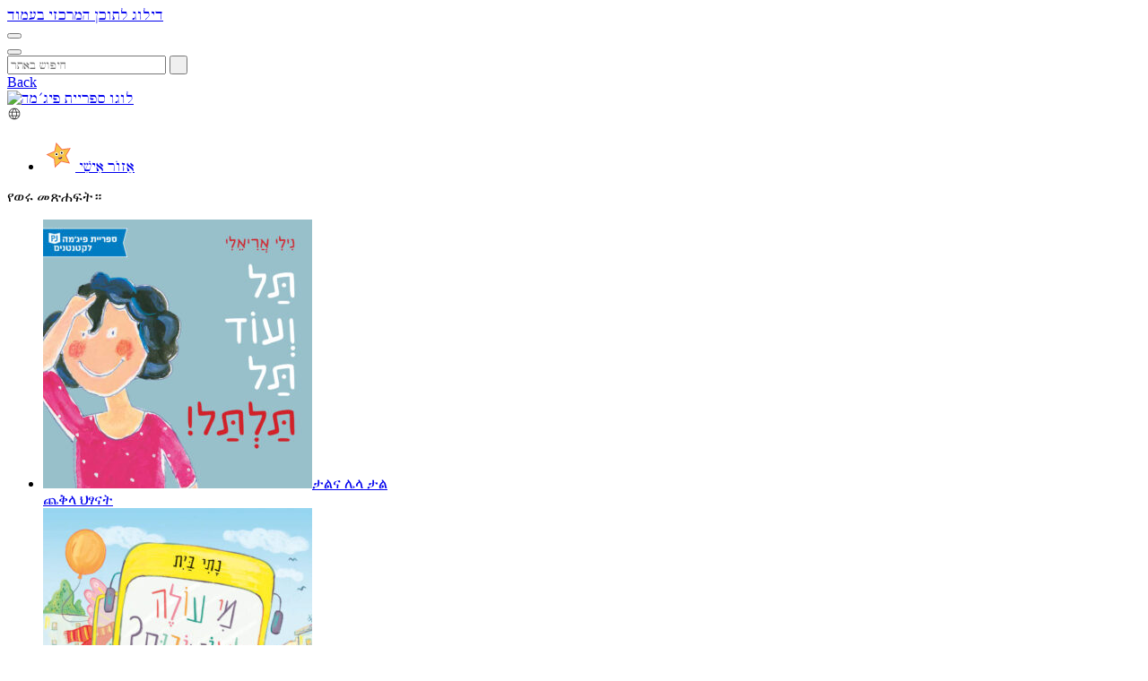

--- FILE ---
content_type: text/html; charset=UTF-8
request_url: https://www.pjisrael.org/am/book-subject/%D7%A2%D7%99%D7%93%D7%95%D7%93-%D7%A7%D7%A8%D7%99%D7%90%D7%94-am/
body_size: 40762
content:

<!DOCTYPE html>
<html lang="am" class="lang-am_ET" dir="ltr">

<head><meta charset="utf-8"><script>if(navigator.userAgent.match(/MSIE|Internet Explorer/i)||navigator.userAgent.match(/Trident\/7\..*?rv:11/i)){var href=document.location.href;if(!href.match(/[?&]nowprocket/)){if(href.indexOf("?")==-1){if(href.indexOf("#")==-1){document.location.href=href+"?nowprocket=1"}else{document.location.href=href.replace("#","?nowprocket=1#")}}else{if(href.indexOf("#")==-1){document.location.href=href+"&nowprocket=1"}else{document.location.href=href.replace("#","&nowprocket=1#")}}}}</script><script>(()=>{class RocketLazyLoadScripts{constructor(){this.v="2.0.4",this.userEvents=["keydown","keyup","mousedown","mouseup","mousemove","mouseover","mouseout","touchmove","touchstart","touchend","touchcancel","wheel","click","dblclick","input"],this.attributeEvents=["onblur","onclick","oncontextmenu","ondblclick","onfocus","onmousedown","onmouseenter","onmouseleave","onmousemove","onmouseout","onmouseover","onmouseup","onmousewheel","onscroll","onsubmit"]}async t(){this.i(),this.o(),/iP(ad|hone)/.test(navigator.userAgent)&&this.h(),this.u(),this.l(this),this.m(),this.k(this),this.p(this),this._(),await Promise.all([this.R(),this.L()]),this.lastBreath=Date.now(),this.S(this),this.P(),this.D(),this.O(),this.M(),await this.C(this.delayedScripts.normal),await this.C(this.delayedScripts.defer),await this.C(this.delayedScripts.async),await this.T(),await this.F(),await this.j(),await this.A(),window.dispatchEvent(new Event("rocket-allScriptsLoaded")),this.everythingLoaded=!0,this.lastTouchEnd&&await new Promise(t=>setTimeout(t,500-Date.now()+this.lastTouchEnd)),this.I(),this.H(),this.U(),this.W()}i(){this.CSPIssue=sessionStorage.getItem("rocketCSPIssue"),document.addEventListener("securitypolicyviolation",t=>{this.CSPIssue||"script-src-elem"!==t.violatedDirective||"data"!==t.blockedURI||(this.CSPIssue=!0,sessionStorage.setItem("rocketCSPIssue",!0))},{isRocket:!0})}o(){window.addEventListener("pageshow",t=>{this.persisted=t.persisted,this.realWindowLoadedFired=!0},{isRocket:!0}),window.addEventListener("pagehide",()=>{this.onFirstUserAction=null},{isRocket:!0})}h(){let t;function e(e){t=e}window.addEventListener("touchstart",e,{isRocket:!0}),window.addEventListener("touchend",function i(o){o.changedTouches[0]&&t.changedTouches[0]&&Math.abs(o.changedTouches[0].pageX-t.changedTouches[0].pageX)<10&&Math.abs(o.changedTouches[0].pageY-t.changedTouches[0].pageY)<10&&o.timeStamp-t.timeStamp<200&&(window.removeEventListener("touchstart",e,{isRocket:!0}),window.removeEventListener("touchend",i,{isRocket:!0}),"INPUT"===o.target.tagName&&"text"===o.target.type||(o.target.dispatchEvent(new TouchEvent("touchend",{target:o.target,bubbles:!0})),o.target.dispatchEvent(new MouseEvent("mouseover",{target:o.target,bubbles:!0})),o.target.dispatchEvent(new PointerEvent("click",{target:o.target,bubbles:!0,cancelable:!0,detail:1,clientX:o.changedTouches[0].clientX,clientY:o.changedTouches[0].clientY})),event.preventDefault()))},{isRocket:!0})}q(t){this.userActionTriggered||("mousemove"!==t.type||this.firstMousemoveIgnored?"keyup"===t.type||"mouseover"===t.type||"mouseout"===t.type||(this.userActionTriggered=!0,this.onFirstUserAction&&this.onFirstUserAction()):this.firstMousemoveIgnored=!0),"click"===t.type&&t.preventDefault(),t.stopPropagation(),t.stopImmediatePropagation(),"touchstart"===this.lastEvent&&"touchend"===t.type&&(this.lastTouchEnd=Date.now()),"click"===t.type&&(this.lastTouchEnd=0),this.lastEvent=t.type,t.composedPath&&t.composedPath()[0].getRootNode()instanceof ShadowRoot&&(t.rocketTarget=t.composedPath()[0]),this.savedUserEvents.push(t)}u(){this.savedUserEvents=[],this.userEventHandler=this.q.bind(this),this.userEvents.forEach(t=>window.addEventListener(t,this.userEventHandler,{passive:!1,isRocket:!0})),document.addEventListener("visibilitychange",this.userEventHandler,{isRocket:!0})}U(){this.userEvents.forEach(t=>window.removeEventListener(t,this.userEventHandler,{passive:!1,isRocket:!0})),document.removeEventListener("visibilitychange",this.userEventHandler,{isRocket:!0}),this.savedUserEvents.forEach(t=>{(t.rocketTarget||t.target).dispatchEvent(new window[t.constructor.name](t.type,t))})}m(){const t="return false",e=Array.from(this.attributeEvents,t=>"data-rocket-"+t),i="["+this.attributeEvents.join("],[")+"]",o="[data-rocket-"+this.attributeEvents.join("],[data-rocket-")+"]",s=(e,i,o)=>{o&&o!==t&&(e.setAttribute("data-rocket-"+i,o),e["rocket"+i]=new Function("event",o),e.setAttribute(i,t))};new MutationObserver(t=>{for(const n of t)"attributes"===n.type&&(n.attributeName.startsWith("data-rocket-")||this.everythingLoaded?n.attributeName.startsWith("data-rocket-")&&this.everythingLoaded&&this.N(n.target,n.attributeName.substring(12)):s(n.target,n.attributeName,n.target.getAttribute(n.attributeName))),"childList"===n.type&&n.addedNodes.forEach(t=>{if(t.nodeType===Node.ELEMENT_NODE)if(this.everythingLoaded)for(const i of[t,...t.querySelectorAll(o)])for(const t of i.getAttributeNames())e.includes(t)&&this.N(i,t.substring(12));else for(const e of[t,...t.querySelectorAll(i)])for(const t of e.getAttributeNames())this.attributeEvents.includes(t)&&s(e,t,e.getAttribute(t))})}).observe(document,{subtree:!0,childList:!0,attributeFilter:[...this.attributeEvents,...e]})}I(){this.attributeEvents.forEach(t=>{document.querySelectorAll("[data-rocket-"+t+"]").forEach(e=>{this.N(e,t)})})}N(t,e){const i=t.getAttribute("data-rocket-"+e);i&&(t.setAttribute(e,i),t.removeAttribute("data-rocket-"+e))}k(t){Object.defineProperty(HTMLElement.prototype,"onclick",{get(){return this.rocketonclick||null},set(e){this.rocketonclick=e,this.setAttribute(t.everythingLoaded?"onclick":"data-rocket-onclick","this.rocketonclick(event)")}})}S(t){function e(e,i){let o=e[i];e[i]=null,Object.defineProperty(e,i,{get:()=>o,set(s){t.everythingLoaded?o=s:e["rocket"+i]=o=s}})}e(document,"onreadystatechange"),e(window,"onload"),e(window,"onpageshow");try{Object.defineProperty(document,"readyState",{get:()=>t.rocketReadyState,set(e){t.rocketReadyState=e},configurable:!0}),document.readyState="loading"}catch(t){console.log("WPRocket DJE readyState conflict, bypassing")}}l(t){this.originalAddEventListener=EventTarget.prototype.addEventListener,this.originalRemoveEventListener=EventTarget.prototype.removeEventListener,this.savedEventListeners=[],EventTarget.prototype.addEventListener=function(e,i,o){o&&o.isRocket||!t.B(e,this)&&!t.userEvents.includes(e)||t.B(e,this)&&!t.userActionTriggered||e.startsWith("rocket-")||t.everythingLoaded?t.originalAddEventListener.call(this,e,i,o):(t.savedEventListeners.push({target:this,remove:!1,type:e,func:i,options:o}),"mouseenter"!==e&&"mouseleave"!==e||t.originalAddEventListener.call(this,e,t.savedUserEvents.push,o))},EventTarget.prototype.removeEventListener=function(e,i,o){o&&o.isRocket||!t.B(e,this)&&!t.userEvents.includes(e)||t.B(e,this)&&!t.userActionTriggered||e.startsWith("rocket-")||t.everythingLoaded?t.originalRemoveEventListener.call(this,e,i,o):t.savedEventListeners.push({target:this,remove:!0,type:e,func:i,options:o})}}J(t,e){this.savedEventListeners=this.savedEventListeners.filter(i=>{let o=i.type,s=i.target||window;return e!==o||t!==s||(this.B(o,s)&&(i.type="rocket-"+o),this.$(i),!1)})}H(){EventTarget.prototype.addEventListener=this.originalAddEventListener,EventTarget.prototype.removeEventListener=this.originalRemoveEventListener,this.savedEventListeners.forEach(t=>this.$(t))}$(t){t.remove?this.originalRemoveEventListener.call(t.target,t.type,t.func,t.options):this.originalAddEventListener.call(t.target,t.type,t.func,t.options)}p(t){let e;function i(e){return t.everythingLoaded?e:e.split(" ").map(t=>"load"===t||t.startsWith("load.")?"rocket-jquery-load":t).join(" ")}function o(o){function s(e){const s=o.fn[e];o.fn[e]=o.fn.init.prototype[e]=function(){return this[0]===window&&t.userActionTriggered&&("string"==typeof arguments[0]||arguments[0]instanceof String?arguments[0]=i(arguments[0]):"object"==typeof arguments[0]&&Object.keys(arguments[0]).forEach(t=>{const e=arguments[0][t];delete arguments[0][t],arguments[0][i(t)]=e})),s.apply(this,arguments),this}}if(o&&o.fn&&!t.allJQueries.includes(o)){const e={DOMContentLoaded:[],"rocket-DOMContentLoaded":[]};for(const t in e)document.addEventListener(t,()=>{e[t].forEach(t=>t())},{isRocket:!0});o.fn.ready=o.fn.init.prototype.ready=function(i){function s(){parseInt(o.fn.jquery)>2?setTimeout(()=>i.bind(document)(o)):i.bind(document)(o)}return"function"==typeof i&&(t.realDomReadyFired?!t.userActionTriggered||t.fauxDomReadyFired?s():e["rocket-DOMContentLoaded"].push(s):e.DOMContentLoaded.push(s)),o([])},s("on"),s("one"),s("off"),t.allJQueries.push(o)}e=o}t.allJQueries=[],o(window.jQuery),Object.defineProperty(window,"jQuery",{get:()=>e,set(t){o(t)}})}P(){const t=new Map;document.write=document.writeln=function(e){const i=document.currentScript,o=document.createRange(),s=i.parentElement;let n=t.get(i);void 0===n&&(n=i.nextSibling,t.set(i,n));const c=document.createDocumentFragment();o.setStart(c,0),c.appendChild(o.createContextualFragment(e)),s.insertBefore(c,n)}}async R(){return new Promise(t=>{this.userActionTriggered?t():this.onFirstUserAction=t})}async L(){return new Promise(t=>{document.addEventListener("DOMContentLoaded",()=>{this.realDomReadyFired=!0,t()},{isRocket:!0})})}async j(){return this.realWindowLoadedFired?Promise.resolve():new Promise(t=>{window.addEventListener("load",t,{isRocket:!0})})}M(){this.pendingScripts=[];this.scriptsMutationObserver=new MutationObserver(t=>{for(const e of t)e.addedNodes.forEach(t=>{"SCRIPT"!==t.tagName||t.noModule||t.isWPRocket||this.pendingScripts.push({script:t,promise:new Promise(e=>{const i=()=>{const i=this.pendingScripts.findIndex(e=>e.script===t);i>=0&&this.pendingScripts.splice(i,1),e()};t.addEventListener("load",i,{isRocket:!0}),t.addEventListener("error",i,{isRocket:!0}),setTimeout(i,1e3)})})})}),this.scriptsMutationObserver.observe(document,{childList:!0,subtree:!0})}async F(){await this.X(),this.pendingScripts.length?(await this.pendingScripts[0].promise,await this.F()):this.scriptsMutationObserver.disconnect()}D(){this.delayedScripts={normal:[],async:[],defer:[]},document.querySelectorAll("script[type$=rocketlazyloadscript]").forEach(t=>{t.hasAttribute("data-rocket-src")?t.hasAttribute("async")&&!1!==t.async?this.delayedScripts.async.push(t):t.hasAttribute("defer")&&!1!==t.defer||"module"===t.getAttribute("data-rocket-type")?this.delayedScripts.defer.push(t):this.delayedScripts.normal.push(t):this.delayedScripts.normal.push(t)})}async _(){await this.L();let t=[];document.querySelectorAll("script[type$=rocketlazyloadscript][data-rocket-src]").forEach(e=>{let i=e.getAttribute("data-rocket-src");if(i&&!i.startsWith("data:")){i.startsWith("//")&&(i=location.protocol+i);try{const o=new URL(i).origin;o!==location.origin&&t.push({src:o,crossOrigin:e.crossOrigin||"module"===e.getAttribute("data-rocket-type")})}catch(t){}}}),t=[...new Map(t.map(t=>[JSON.stringify(t),t])).values()],this.Y(t,"preconnect")}async G(t){if(await this.K(),!0!==t.noModule||!("noModule"in HTMLScriptElement.prototype))return new Promise(e=>{let i;function o(){(i||t).setAttribute("data-rocket-status","executed"),e()}try{if(navigator.userAgent.includes("Firefox/")||""===navigator.vendor||this.CSPIssue)i=document.createElement("script"),[...t.attributes].forEach(t=>{let e=t.nodeName;"type"!==e&&("data-rocket-type"===e&&(e="type"),"data-rocket-src"===e&&(e="src"),i.setAttribute(e,t.nodeValue))}),t.text&&(i.text=t.text),t.nonce&&(i.nonce=t.nonce),i.hasAttribute("src")?(i.addEventListener("load",o,{isRocket:!0}),i.addEventListener("error",()=>{i.setAttribute("data-rocket-status","failed-network"),e()},{isRocket:!0}),setTimeout(()=>{i.isConnected||e()},1)):(i.text=t.text,o()),i.isWPRocket=!0,t.parentNode.replaceChild(i,t);else{const i=t.getAttribute("data-rocket-type"),s=t.getAttribute("data-rocket-src");i?(t.type=i,t.removeAttribute("data-rocket-type")):t.removeAttribute("type"),t.addEventListener("load",o,{isRocket:!0}),t.addEventListener("error",i=>{this.CSPIssue&&i.target.src.startsWith("data:")?(console.log("WPRocket: CSP fallback activated"),t.removeAttribute("src"),this.G(t).then(e)):(t.setAttribute("data-rocket-status","failed-network"),e())},{isRocket:!0}),s?(t.fetchPriority="high",t.removeAttribute("data-rocket-src"),t.src=s):t.src="data:text/javascript;base64,"+window.btoa(unescape(encodeURIComponent(t.text)))}}catch(i){t.setAttribute("data-rocket-status","failed-transform"),e()}});t.setAttribute("data-rocket-status","skipped")}async C(t){const e=t.shift();return e?(e.isConnected&&await this.G(e),this.C(t)):Promise.resolve()}O(){this.Y([...this.delayedScripts.normal,...this.delayedScripts.defer,...this.delayedScripts.async],"preload")}Y(t,e){this.trash=this.trash||[];let i=!0;var o=document.createDocumentFragment();t.forEach(t=>{const s=t.getAttribute&&t.getAttribute("data-rocket-src")||t.src;if(s&&!s.startsWith("data:")){const n=document.createElement("link");n.href=s,n.rel=e,"preconnect"!==e&&(n.as="script",n.fetchPriority=i?"high":"low"),t.getAttribute&&"module"===t.getAttribute("data-rocket-type")&&(n.crossOrigin=!0),t.crossOrigin&&(n.crossOrigin=t.crossOrigin),t.integrity&&(n.integrity=t.integrity),t.nonce&&(n.nonce=t.nonce),o.appendChild(n),this.trash.push(n),i=!1}}),document.head.appendChild(o)}W(){this.trash.forEach(t=>t.remove())}async T(){try{document.readyState="interactive"}catch(t){}this.fauxDomReadyFired=!0;try{await this.K(),this.J(document,"readystatechange"),document.dispatchEvent(new Event("rocket-readystatechange")),await this.K(),document.rocketonreadystatechange&&document.rocketonreadystatechange(),await this.K(),this.J(document,"DOMContentLoaded"),document.dispatchEvent(new Event("rocket-DOMContentLoaded")),await this.K(),this.J(window,"DOMContentLoaded"),window.dispatchEvent(new Event("rocket-DOMContentLoaded"))}catch(t){console.error(t)}}async A(){try{document.readyState="complete"}catch(t){}try{await this.K(),this.J(document,"readystatechange"),document.dispatchEvent(new Event("rocket-readystatechange")),await this.K(),document.rocketonreadystatechange&&document.rocketonreadystatechange(),await this.K(),this.J(window,"load"),window.dispatchEvent(new Event("rocket-load")),await this.K(),window.rocketonload&&window.rocketonload(),await this.K(),this.allJQueries.forEach(t=>t(window).trigger("rocket-jquery-load")),await this.K(),this.J(window,"pageshow");const t=new Event("rocket-pageshow");t.persisted=this.persisted,window.dispatchEvent(t),await this.K(),window.rocketonpageshow&&window.rocketonpageshow({persisted:this.persisted})}catch(t){console.error(t)}}async K(){Date.now()-this.lastBreath>45&&(await this.X(),this.lastBreath=Date.now())}async X(){return document.hidden?new Promise(t=>setTimeout(t)):new Promise(t=>requestAnimationFrame(t))}B(t,e){return e===document&&"readystatechange"===t||(e===document&&"DOMContentLoaded"===t||(e===window&&"DOMContentLoaded"===t||(e===window&&"load"===t||e===window&&"pageshow"===t)))}static run(){(new RocketLazyLoadScripts).t()}}RocketLazyLoadScripts.run()})();</script>
	<meta name='robots' content='index, follow, max-image-preview:large, max-snippet:-1, max-video-preview:-1' />

	<!-- This site is optimized with the Yoast SEO plugin v26.8 - https://yoast.com/product/yoast-seo-wordpress/ -->
	<title>ספרים בנושא עידוד קריאה - Sifriyat Pijama</title>
	<link rel="canonical" href="https://www.pjisrael.org/am/book-subject/%d7%a2%d7%99%d7%93%d7%95%d7%93-%d7%a7%d7%a8%d7%99%d7%90%d7%94-am/" />
	<meta property="og:locale" content="am_ET" />
	<meta property="og:type" content="article" />
	<meta property="og:title" content="ספרים בנושא עידוד קריאה - Sifriyat Pijama" />
	<meta property="og:description" content="&#8220;פִּתְאוֹם סוֹף סוֹף מַרְגִּישִׁים כַּמָּה טוֹב כְּשֶׁיּוֹדְעִים לִקְרֹא וְגַם לִכְתֹּב!&#8221; (- ע. הלל, לקרוא ולכתוב) חדוות הקריאה, שמחת הכתיבה והשילוב בין השתיים, מעוררים רגשות נפלאים של הנאה ושל הגשמה. מחשבות הופכות לשירים, רעיונות לסיפורים ועל כל אלו אפשר לקרוא בספרים נפלאים שמעודדים את העיסוק במילה הכתובה, ואת אהבת הקריאה." />
	<meta property="og:url" content="https://www.pjisrael.org/am/book-subject/%d7%a2%d7%99%d7%93%d7%95%d7%93-%d7%a7%d7%a8%d7%99%d7%90%d7%94-am/" />
	<meta property="og:site_name" content="Sifriyat Pijama" />
	<meta name="twitter:card" content="summary_large_image" />
	<script type="application/ld+json" class="yoast-schema-graph">{"@context":"https://schema.org","@graph":[{"@type":"CollectionPage","@id":"https://www.pjisrael.org/am/book-subject/%d7%a2%d7%99%d7%93%d7%95%d7%93-%d7%a7%d7%a8%d7%99%d7%90%d7%94-am/","url":"https://www.pjisrael.org/am/book-subject/%d7%a2%d7%99%d7%93%d7%95%d7%93-%d7%a7%d7%a8%d7%99%d7%90%d7%94-am/","name":"ספרים בנושא עידוד קריאה - Sifriyat Pijama","isPartOf":{"@id":"https://www.pjisrael.org/am/#website"},"primaryImageOfPage":{"@id":"https://www.pjisrael.org/am/book-subject/%d7%a2%d7%99%d7%93%d7%95%d7%93-%d7%a7%d7%a8%d7%99%d7%90%d7%94-am/#primaryimage"},"image":{"@id":"https://www.pjisrael.org/am/book-subject/%d7%a2%d7%99%d7%93%d7%95%d7%93-%d7%a7%d7%a8%d7%99%d7%90%d7%94-am/#primaryimage"},"thumbnailUrl":"https://www.pjisrael.org/wp-content/uploads/2025/05/אותיות-ומנגינה-כריכה-על-ריבוע-לאתר.jpg","breadcrumb":{"@id":"https://www.pjisrael.org/am/book-subject/%d7%a2%d7%99%d7%93%d7%95%d7%93-%d7%a7%d7%a8%d7%99%d7%90%d7%94-am/#breadcrumb"},"inLanguage":"am-ET"},{"@type":"ImageObject","inLanguage":"am-ET","@id":"https://www.pjisrael.org/am/book-subject/%d7%a2%d7%99%d7%93%d7%95%d7%93-%d7%a7%d7%a8%d7%99%d7%90%d7%94-am/#primaryimage","url":"https://www.pjisrael.org/wp-content/uploads/2025/05/אותיות-ומנגינה-כריכה-על-ריבוע-לאתר.jpg","contentUrl":"https://www.pjisrael.org/wp-content/uploads/2025/05/אותיות-ומנגינה-כריכה-על-ריבוע-לאתר.jpg","width":2000,"height":2000},{"@type":"BreadcrumbList","@id":"https://www.pjisrael.org/am/book-subject/%d7%a2%d7%99%d7%93%d7%95%d7%93-%d7%a7%d7%a8%d7%99%d7%90%d7%94-am/#breadcrumb","itemListElement":[{"@type":"ListItem","position":1,"name":"דף הבית","item":"https://www.pjisrael.org/am/%e1%88%98%e1%8a%90%e1%88%bb-%e1%8c%88%e1%8c%bd/"},{"@type":"ListItem","position":2,"name":"עידוד קריאה"}]},{"@type":"WebSite","@id":"https://www.pjisrael.org/am/#website","url":"https://www.pjisrael.org/am/","name":"Sifriyat Pijama","description":" Israel’s largest children’s literacy program","potentialAction":[{"@type":"SearchAction","target":{"@type":"EntryPoint","urlTemplate":"https://www.pjisrael.org/am/?s={search_term_string}"},"query-input":{"@type":"PropertyValueSpecification","valueRequired":true,"valueName":"search_term_string"}}],"inLanguage":"am-ET"}]}</script>
	<!-- / Yoast SEO plugin. -->


<link rel='dns-prefetch' href='//www.googletagmanager.com' />

<link rel="alternate" type="application/rss+xml" title="Sifriyat Pijama &raquo; עידוד קריאה נושא קשור Feed" href="https://www.pjisrael.org/am/book-subject/%d7%a2%d7%99%d7%93%d7%95%d7%93-%d7%a7%d7%a8%d7%99%d7%90%d7%94-am/feed/" />
<style id='wp-img-auto-sizes-contain-inline-css' type='text/css'>
img:is([sizes=auto i],[sizes^="auto," i]){contain-intrinsic-size:3000px 1500px}
/*# sourceURL=wp-img-auto-sizes-contain-inline-css */
</style>
<link rel='stylesheet' id='sbi_styles-css' href='https://www.pjisrael.org/wp-content/plugins/instagram-feed/css/sbi-styles.min.css?ver=6.10.0' type='text/css' media='all' />
<style id='wp-emoji-styles-inline-css' type='text/css'>

	img.wp-smiley, img.emoji {
		display: inline !important;
		border: none !important;
		box-shadow: none !important;
		height: 1em !important;
		width: 1em !important;
		margin: 0 0.07em !important;
		vertical-align: -0.1em !important;
		background: none !important;
		padding: 0 !important;
	}
/*# sourceURL=wp-emoji-styles-inline-css */
</style>
<link rel='stylesheet' id='wp-block-library-css' href='https://www.pjisrael.org/wp-includes/css/dist/block-library/style.min.css?ver=6113bbfcd2beb4356e355928acafbd76' type='text/css' media='all' />
<style id='global-styles-inline-css' type='text/css'>
:root{--wp--preset--aspect-ratio--square: 1;--wp--preset--aspect-ratio--4-3: 4/3;--wp--preset--aspect-ratio--3-4: 3/4;--wp--preset--aspect-ratio--3-2: 3/2;--wp--preset--aspect-ratio--2-3: 2/3;--wp--preset--aspect-ratio--16-9: 16/9;--wp--preset--aspect-ratio--9-16: 9/16;--wp--preset--color--black: #000000;--wp--preset--color--cyan-bluish-gray: #abb8c3;--wp--preset--color--white: #ffffff;--wp--preset--color--pale-pink: #f78da7;--wp--preset--color--vivid-red: #cf2e2e;--wp--preset--color--luminous-vivid-orange: #ff6900;--wp--preset--color--luminous-vivid-amber: #fcb900;--wp--preset--color--light-green-cyan: #7bdcb5;--wp--preset--color--vivid-green-cyan: #00d084;--wp--preset--color--pale-cyan-blue: #8ed1fc;--wp--preset--color--vivid-cyan-blue: #0693e3;--wp--preset--color--vivid-purple: #9b51e0;--wp--preset--gradient--vivid-cyan-blue-to-vivid-purple: linear-gradient(135deg,rgb(6,147,227) 0%,rgb(155,81,224) 100%);--wp--preset--gradient--light-green-cyan-to-vivid-green-cyan: linear-gradient(135deg,rgb(122,220,180) 0%,rgb(0,208,130) 100%);--wp--preset--gradient--luminous-vivid-amber-to-luminous-vivid-orange: linear-gradient(135deg,rgb(252,185,0) 0%,rgb(255,105,0) 100%);--wp--preset--gradient--luminous-vivid-orange-to-vivid-red: linear-gradient(135deg,rgb(255,105,0) 0%,rgb(207,46,46) 100%);--wp--preset--gradient--very-light-gray-to-cyan-bluish-gray: linear-gradient(135deg,rgb(238,238,238) 0%,rgb(169,184,195) 100%);--wp--preset--gradient--cool-to-warm-spectrum: linear-gradient(135deg,rgb(74,234,220) 0%,rgb(151,120,209) 20%,rgb(207,42,186) 40%,rgb(238,44,130) 60%,rgb(251,105,98) 80%,rgb(254,248,76) 100%);--wp--preset--gradient--blush-light-purple: linear-gradient(135deg,rgb(255,206,236) 0%,rgb(152,150,240) 100%);--wp--preset--gradient--blush-bordeaux: linear-gradient(135deg,rgb(254,205,165) 0%,rgb(254,45,45) 50%,rgb(107,0,62) 100%);--wp--preset--gradient--luminous-dusk: linear-gradient(135deg,rgb(255,203,112) 0%,rgb(199,81,192) 50%,rgb(65,88,208) 100%);--wp--preset--gradient--pale-ocean: linear-gradient(135deg,rgb(255,245,203) 0%,rgb(182,227,212) 50%,rgb(51,167,181) 100%);--wp--preset--gradient--electric-grass: linear-gradient(135deg,rgb(202,248,128) 0%,rgb(113,206,126) 100%);--wp--preset--gradient--midnight: linear-gradient(135deg,rgb(2,3,129) 0%,rgb(40,116,252) 100%);--wp--preset--font-size--small: 13px;--wp--preset--font-size--medium: 20px;--wp--preset--font-size--large: 36px;--wp--preset--font-size--x-large: 42px;--wp--preset--spacing--20: 0.44rem;--wp--preset--spacing--30: 0.67rem;--wp--preset--spacing--40: 1rem;--wp--preset--spacing--50: 1.5rem;--wp--preset--spacing--60: 2.25rem;--wp--preset--spacing--70: 3.38rem;--wp--preset--spacing--80: 5.06rem;--wp--preset--shadow--natural: 6px 6px 9px rgba(0, 0, 0, 0.2);--wp--preset--shadow--deep: 12px 12px 50px rgba(0, 0, 0, 0.4);--wp--preset--shadow--sharp: 6px 6px 0px rgba(0, 0, 0, 0.2);--wp--preset--shadow--outlined: 6px 6px 0px -3px rgb(255, 255, 255), 6px 6px rgb(0, 0, 0);--wp--preset--shadow--crisp: 6px 6px 0px rgb(0, 0, 0);}:where(.is-layout-flex){gap: 0.5em;}:where(.is-layout-grid){gap: 0.5em;}body .is-layout-flex{display: flex;}.is-layout-flex{flex-wrap: wrap;align-items: center;}.is-layout-flex > :is(*, div){margin: 0;}body .is-layout-grid{display: grid;}.is-layout-grid > :is(*, div){margin: 0;}:where(.wp-block-columns.is-layout-flex){gap: 2em;}:where(.wp-block-columns.is-layout-grid){gap: 2em;}:where(.wp-block-post-template.is-layout-flex){gap: 1.25em;}:where(.wp-block-post-template.is-layout-grid){gap: 1.25em;}.has-black-color{color: var(--wp--preset--color--black) !important;}.has-cyan-bluish-gray-color{color: var(--wp--preset--color--cyan-bluish-gray) !important;}.has-white-color{color: var(--wp--preset--color--white) !important;}.has-pale-pink-color{color: var(--wp--preset--color--pale-pink) !important;}.has-vivid-red-color{color: var(--wp--preset--color--vivid-red) !important;}.has-luminous-vivid-orange-color{color: var(--wp--preset--color--luminous-vivid-orange) !important;}.has-luminous-vivid-amber-color{color: var(--wp--preset--color--luminous-vivid-amber) !important;}.has-light-green-cyan-color{color: var(--wp--preset--color--light-green-cyan) !important;}.has-vivid-green-cyan-color{color: var(--wp--preset--color--vivid-green-cyan) !important;}.has-pale-cyan-blue-color{color: var(--wp--preset--color--pale-cyan-blue) !important;}.has-vivid-cyan-blue-color{color: var(--wp--preset--color--vivid-cyan-blue) !important;}.has-vivid-purple-color{color: var(--wp--preset--color--vivid-purple) !important;}.has-black-background-color{background-color: var(--wp--preset--color--black) !important;}.has-cyan-bluish-gray-background-color{background-color: var(--wp--preset--color--cyan-bluish-gray) !important;}.has-white-background-color{background-color: var(--wp--preset--color--white) !important;}.has-pale-pink-background-color{background-color: var(--wp--preset--color--pale-pink) !important;}.has-vivid-red-background-color{background-color: var(--wp--preset--color--vivid-red) !important;}.has-luminous-vivid-orange-background-color{background-color: var(--wp--preset--color--luminous-vivid-orange) !important;}.has-luminous-vivid-amber-background-color{background-color: var(--wp--preset--color--luminous-vivid-amber) !important;}.has-light-green-cyan-background-color{background-color: var(--wp--preset--color--light-green-cyan) !important;}.has-vivid-green-cyan-background-color{background-color: var(--wp--preset--color--vivid-green-cyan) !important;}.has-pale-cyan-blue-background-color{background-color: var(--wp--preset--color--pale-cyan-blue) !important;}.has-vivid-cyan-blue-background-color{background-color: var(--wp--preset--color--vivid-cyan-blue) !important;}.has-vivid-purple-background-color{background-color: var(--wp--preset--color--vivid-purple) !important;}.has-black-border-color{border-color: var(--wp--preset--color--black) !important;}.has-cyan-bluish-gray-border-color{border-color: var(--wp--preset--color--cyan-bluish-gray) !important;}.has-white-border-color{border-color: var(--wp--preset--color--white) !important;}.has-pale-pink-border-color{border-color: var(--wp--preset--color--pale-pink) !important;}.has-vivid-red-border-color{border-color: var(--wp--preset--color--vivid-red) !important;}.has-luminous-vivid-orange-border-color{border-color: var(--wp--preset--color--luminous-vivid-orange) !important;}.has-luminous-vivid-amber-border-color{border-color: var(--wp--preset--color--luminous-vivid-amber) !important;}.has-light-green-cyan-border-color{border-color: var(--wp--preset--color--light-green-cyan) !important;}.has-vivid-green-cyan-border-color{border-color: var(--wp--preset--color--vivid-green-cyan) !important;}.has-pale-cyan-blue-border-color{border-color: var(--wp--preset--color--pale-cyan-blue) !important;}.has-vivid-cyan-blue-border-color{border-color: var(--wp--preset--color--vivid-cyan-blue) !important;}.has-vivid-purple-border-color{border-color: var(--wp--preset--color--vivid-purple) !important;}.has-vivid-cyan-blue-to-vivid-purple-gradient-background{background: var(--wp--preset--gradient--vivid-cyan-blue-to-vivid-purple) !important;}.has-light-green-cyan-to-vivid-green-cyan-gradient-background{background: var(--wp--preset--gradient--light-green-cyan-to-vivid-green-cyan) !important;}.has-luminous-vivid-amber-to-luminous-vivid-orange-gradient-background{background: var(--wp--preset--gradient--luminous-vivid-amber-to-luminous-vivid-orange) !important;}.has-luminous-vivid-orange-to-vivid-red-gradient-background{background: var(--wp--preset--gradient--luminous-vivid-orange-to-vivid-red) !important;}.has-very-light-gray-to-cyan-bluish-gray-gradient-background{background: var(--wp--preset--gradient--very-light-gray-to-cyan-bluish-gray) !important;}.has-cool-to-warm-spectrum-gradient-background{background: var(--wp--preset--gradient--cool-to-warm-spectrum) !important;}.has-blush-light-purple-gradient-background{background: var(--wp--preset--gradient--blush-light-purple) !important;}.has-blush-bordeaux-gradient-background{background: var(--wp--preset--gradient--blush-bordeaux) !important;}.has-luminous-dusk-gradient-background{background: var(--wp--preset--gradient--luminous-dusk) !important;}.has-pale-ocean-gradient-background{background: var(--wp--preset--gradient--pale-ocean) !important;}.has-electric-grass-gradient-background{background: var(--wp--preset--gradient--electric-grass) !important;}.has-midnight-gradient-background{background: var(--wp--preset--gradient--midnight) !important;}.has-small-font-size{font-size: var(--wp--preset--font-size--small) !important;}.has-medium-font-size{font-size: var(--wp--preset--font-size--medium) !important;}.has-large-font-size{font-size: var(--wp--preset--font-size--large) !important;}.has-x-large-font-size{font-size: var(--wp--preset--font-size--x-large) !important;}
/*# sourceURL=global-styles-inline-css */
</style>

<style id='classic-theme-styles-inline-css' type='text/css'>
/*! This file is auto-generated */
.wp-block-button__link{color:#fff;background-color:#32373c;border-radius:9999px;box-shadow:none;text-decoration:none;padding:calc(.667em + 2px) calc(1.333em + 2px);font-size:1.125em}.wp-block-file__button{background:#32373c;color:#fff;text-decoration:none}
/*# sourceURL=/wp-includes/css/classic-themes.min.css */
</style>
<link rel='stylesheet' id='wpml-legacy-horizontal-list-0-css' href='https://www.pjisrael.org/wp-content/plugins/sitepress-multilingual-cms/templates/language-switchers/legacy-list-horizontal/style.min.css?ver=1' type='text/css' media='all' />
<style id='wpml-legacy-horizontal-list-0-inline-css' type='text/css'>
.wpml-ls-statics-footer a, .wpml-ls-statics-footer .wpml-ls-sub-menu a, .wpml-ls-statics-footer .wpml-ls-sub-menu a:link, .wpml-ls-statics-footer li:not(.wpml-ls-current-language) .wpml-ls-link, .wpml-ls-statics-footer li:not(.wpml-ls-current-language) .wpml-ls-link:link {color:#444444;background-color:#ffffff;}.wpml-ls-statics-footer .wpml-ls-sub-menu a:hover,.wpml-ls-statics-footer .wpml-ls-sub-menu a:focus, .wpml-ls-statics-footer .wpml-ls-sub-menu a:link:hover, .wpml-ls-statics-footer .wpml-ls-sub-menu a:link:focus {color:#000000;background-color:#eeeeee;}.wpml-ls-statics-footer .wpml-ls-current-language > a {color:#444444;background-color:#ffffff;}.wpml-ls-statics-footer .wpml-ls-current-language:hover>a, .wpml-ls-statics-footer .wpml-ls-current-language>a:focus {color:#000000;background-color:#eeeeee;}
/*# sourceURL=wpml-legacy-horizontal-list-0-inline-css */
</style>
<link rel='stylesheet' id='webstick-style-css' href='https://www.pjisrael.org/wp-content/themes/pjisrael/css/webstick.css?ver=1770129837' type='text/css' media='all' />
<script type="text/javascript" id="wpml-cookie-js-extra">
/* <![CDATA[ */
var wpml_cookies = {"wp-wpml_current_language":{"value":"am","expires":1,"path":"/"}};
var wpml_cookies = {"wp-wpml_current_language":{"value":"am","expires":1,"path":"/"}};
//# sourceURL=wpml-cookie-js-extra
/* ]]> */
</script>
<script type="rocketlazyloadscript" data-rocket-type="text/javascript" data-rocket-src="https://www.pjisrael.org/wp-content/plugins/sitepress-multilingual-cms/res/js/cookies/language-cookie.js?ver=486900" id="wpml-cookie-js" defer="defer" data-wp-strategy="defer"></script>

<!-- Google tag (gtag.js) snippet added by Site Kit -->
<!-- Google Analytics snippet added by Site Kit -->
<script type="rocketlazyloadscript" data-rocket-type="text/javascript" data-rocket-src="https://www.googletagmanager.com/gtag/js?id=GT-WBT9XW3" id="google_gtagjs-js" async></script>
<script type="rocketlazyloadscript" data-rocket-type="text/javascript" id="google_gtagjs-js-after">
/* <![CDATA[ */
window.dataLayer = window.dataLayer || [];function gtag(){dataLayer.push(arguments);}
gtag("set","linker",{"domains":["www.pjisrael.org"]});
gtag("js", new Date());
gtag("set", "developer_id.dZTNiMT", true);
gtag("config", "GT-WBT9XW3");
//# sourceURL=google_gtagjs-js-after
/* ]]> */
</script>
<link rel="https://api.w.org/" href="https://www.pjisrael.org/am/wp-json/" /><link rel="alternate" title="JSON" type="application/json" href="https://www.pjisrael.org/am/wp-json/wp/v2/book-subject/1299" /><link rel="EditURI" type="application/rsd+xml" title="RSD" href="https://www.pjisrael.org/xmlrpc.php?rsd" />

<meta name="generator" content="WPML ver:4.8.6 stt:66,1,20,45;" />
<meta name="generator" content="Site Kit by Google 1.171.0" />
<link rel="alternate" type="application/rss+xml" title="Podcast RSS feed" href="https://www.pjisrael.org/am/feed/podcast" />

<meta name="robots" content="noindex, follow">
<!-- Google Tag Manager snippet added by Site Kit -->
<script type="rocketlazyloadscript" data-rocket-type="text/javascript">
/* <![CDATA[ */

			( function( w, d, s, l, i ) {
				w[l] = w[l] || [];
				w[l].push( {'gtm.start': new Date().getTime(), event: 'gtm.js'} );
				var f = d.getElementsByTagName( s )[0],
					j = d.createElement( s ), dl = l != 'dataLayer' ? '&l=' + l : '';
				j.async = true;
				j.src = 'https://www.googletagmanager.com/gtm.js?id=' + i + dl;
				f.parentNode.insertBefore( j, f );
			} )( window, document, 'script', 'dataLayer', 'GTM-5LNWFTP' );
			
/* ]]> */
</script>

<!-- End Google Tag Manager snippet added by Site Kit -->
<link rel="icon" href="https://www.pjisrael.org/wp-content/uploads/2025/04/cropped-PJ-אתר-פיגמה-32x32.png" sizes="32x32" />
<link rel="icon" href="https://www.pjisrael.org/wp-content/uploads/2025/04/cropped-PJ-אתר-פיגמה-192x192.png" sizes="192x192" />
<link rel="apple-touch-icon" href="https://www.pjisrael.org/wp-content/uploads/2025/04/cropped-PJ-אתר-פיגמה-180x180.png" />
<meta name="msapplication-TileImage" content="https://www.pjisrael.org/wp-content/uploads/2025/04/cropped-PJ-אתר-פיגמה-270x270.png" />
		<style type="text/css" id="wp-custom-css">
			 @media (max-width: 767px) {
.activities.books .row [class*="col-"]:nth-child(2) {padding-left: 0px;}
#book_activity_1 ul li {margin-left: 8px !important;margin-right: 8px !important;}
.activities.books .row [class*="col-"]:nth-child(3) {padding-right: 25px;}
.activities.books .row [class*="col-"]:nth-child(4) .splide .splide__list {}
.activities.books .row [class*="col-"]:nth-child(4) .splide .splide__list li {margin-left: 8px !important;margin-right: 8px;}
.activities.books .row [class*="col-"]:nth-child(4) .splide .splide__list li .activity_block {padding: 0px;}
}
#sb_instagram .sbi_photo img{
	aspect-ratio: 1 !important;
}		</style>
		<noscript><style id="rocket-lazyload-nojs-css">.rll-youtube-player, [data-lazy-src]{display:none !important;}</style></noscript>	
	<meta http-equiv="X-UA-Compatible" content="IE=edge">
	<meta name="viewport" content="width=device-width, initial-scale=1, shrink-to-fit=no">
	<link href="https://www.pjisrael.org/wp-content/themes/pjisrael/css/bootstrap.css" rel="stylesheet">
	<link href="https://www.pjisrael.org/wp-content/themes/pjisrael/css/splide.min.css" rel="stylesheet">
	<link rel="stylesheet" href="https://www.pjisrael.org/wp-content/themes/pjisrael/css/nice-select2.css" />
	<link rel="stylesheet" href="https://www.pjisrael.org/wp-content/themes/pjisrael/css/glightbox.css">
	<meta name="google-site-verification" content="u8N1w2QNet5_AKK5iyDCjZwrsCAKCSS9KEQd2Z_JUkA" />

			<link href="https://www.pjisrael.org/wp-content/themes/pjisrael/css/styles-eng.css?v=261770142147" rel="stylesheet">
		<link href="https://www.pjisrael.org/wp-content/themes/pjisrael/css/all.css" rel="stylesheet">
	<link rel="apple-touch-icon-precomposed" sizes="144x144" href="https://www.pjisrael.org/wp-content/themes/pjisrael/images/favicon.png">
	<link rel="shortcut icon" href="https://www.pjisrael.org/wp-content/themes/pjisrael/images/favicon.ico">
	
	<!-- AT Popup 2024 BEGIN -->

	<script type="rocketlazyloadscript" data-rocket-type='text/javascript'>
		(function() {
			var _atpopq = window._atpopq || (window._atpopq = []);
			window._atpopobj = {};
			if (!_atpopq.loaded) {
				var v = Math.floor((Math.random() * 1000000) + 1);
				var atpopjs = document.createElement('script');
				atpopjs.type = 'text/javascript';
				atpopjs.async = true;
				atpopjs.src = '//cdn-media.web-view.net/popups/lib/v1/loader.min.js?v=' + v;
				var s = document.getElementsByTagName('script')[0];
				s.parentNode.insertBefore(atpopjs, s);
				_atpopq.loaded = true;
			}
			_atpopq.push(['UserId', 'ztwj3zdhc8ad']);
			_atpopq.push(['PopupId', 'wjefc8w2']);
			_atpopq.push(['IsraelCode', '104']);
			_atpopq.push(['CountryCode', '104']);
			_atpopq.push(['OnEventCallback', 'handleATPopupEvent']);

		})();
	</script>

	<script type="rocketlazyloadscript" data-rocket-type="text/javascript">
		//Sample event handler function

		function handleATPopupEvent(ev, args) {

			switch (ev) {

				case 'display':

					//Do this when the popup is displayed

					break;

				case 'close':

					//Do this when the popup gets closed by the user

					break;

				case 'submit':

					//Do this when popup gets submitted and the user doesn't get redirected to a URL

					break;

			}

		}
	</script>

	<!-- AT Popup END -->

<meta name="generator" content="WP Rocket 3.20.3" data-wpr-features="wpr_delay_js wpr_lazyload_iframes wpr_image_dimensions wpr_preload_links wpr_host_fonts_locally wpr_desktop" /></head>

<body class="innerpage archive tax-book-subject term---am term-1299 wp-theme-pjisrael darkblue " >
	<a class="sr-only" href="#mainContent">דילוג לתוכן המרכזי בעמוד</a>

	<div data-rocket-location-hash="6eb734a68023855509a19ab8153d790b" id="base_wrap" data-scroll-group="header-group">
		<div data-rocket-location-hash="16f62fff4f730a6a28b2d9e8d29007b2" class="container-fluid hpadding darkblue ">
			<div data-rocket-location-hash="3053d8a53f24953919bb83a842121e1b" class="container-fluid header">
				<button class="navbar-toggler" type="button" data-bs-toggle="collapse" data-bs-target="#navbarCollapse" aria-controls="navbarCollapse" aria-expanded="false" aria-label="פתיחת תפריט הניווט באתר"><i></i><i></i><i></i></button>
				<div class="search">
					<button type="button" class="sbtn" aria-label="חיפוש באתר"></button>
					<form role="search" method="get" id="searchform" class="searchform" action="https://www.pjisrael.org/am/search-results/">
						<div class="form-group"><input type="text" name="search" id="s" placeholder="חיפוש באתר" class="form-control">
							<input type="submit" value=" ">
						</div>
					</form>
				</div>
				<a href="/" rel="nofollow" class="search_back">Back</a>

				<div data-rocket-location-hash="2a3d285a0f922d40e0a4a9d32795871c" class="logo"><a href="https://www.pjisrael.org/am/">
													<img width="242" height="55" src="https://www.pjisrael.org/wp-content/themes/pjisrael/images/logo.svg" alt="לוגו ספריית פיג׳מה" />
											</a></div>

								<a type="button" id="open-language-modal" class="open-language-switcher language" data-bs-toggle="modal" data-bs-target="#language-switcher-modal" title="Language"><svg xmlns="http://www.w3.org/2000/svg" width="16" height="16" viewBox="0 0 16 16" fill="none" class="language-switcher-icon">
				<path d="M8 1.625C6.73915 1.625 5.50661 1.99889 4.45824 2.69938C3.40988 3.39988 2.59278 4.39551 2.11027 5.56039C1.62776 6.72527 1.50152 8.00707 1.7475 9.2437C1.99348 10.4803 2.60064 11.6162 3.4922 12.5078C4.38376 13.3994 5.51967 14.0065 6.7563 14.2525C7.99293 14.4985 9.27473 14.3722 10.4396 13.8897C11.6045 13.4072 12.6001 12.5901 13.3006 11.5418C14.0011 10.4934 14.375 9.26086 14.375 8C14.373 6.30985 13.7007 4.6895 12.5056 3.49439C11.3105 2.29927 9.69015 1.62698 8 1.625ZM13.0981 5.625H10.5744C10.2735 4.46556 9.72486 3.38513 8.96625 2.45813C9.85863 2.61547 10.7 2.9854 11.4192 3.53663C12.1384 4.08786 12.7143 4.80418 13.0981 5.625ZM13.625 8C13.6254 8.55048 13.5448 9.09802 13.3856 9.625H10.7381C10.9207 8.54936 10.9207 7.45064 10.7381 6.375H13.3856C13.5448 6.90198 13.6254 7.44952 13.625 8ZM8 13.4894C7.63895 13.1211 7.32049 12.7133 7.05063 12.2738C6.68643 11.6814 6.40348 11.0427 6.20938 10.375H9.79063C9.59652 11.0427 9.31358 11.6814 8.94938 12.2738C8.67952 12.7133 8.36106 13.1211 8 13.4894ZM6.02813 9.625C5.82398 8.55128 5.82398 7.44872 6.02813 6.375H9.97188C10.176 7.44872 10.176 8.55128 9.97188 9.625H6.02813ZM2.375 8C2.37458 7.44952 2.45524 6.90198 2.61438 6.375H5.26188C5.07934 7.45064 5.07934 8.54936 5.26188 9.625H2.61438C2.45524 9.09802 2.37458 8.55048 2.375 8ZM8 2.51062C8.36106 2.87894 8.67952 3.28671 8.94938 3.72625C9.31358 4.31863 9.59652 4.95726 9.79063 5.625H6.20938C6.40348 4.95726 6.68643 4.31863 7.05063 3.72625C7.32049 3.28671 7.63895 2.87894 8 2.51062ZM7.03375 2.45813C6.27515 3.38513 5.72651 4.46556 5.42563 5.625H2.90188C3.28574 4.80418 3.86161 4.08786 4.58081 3.53663C5.30001 2.9854 6.14137 2.61547 7.03375 2.45813ZM2.90188 10.375H5.42563C5.72651 11.5344 6.27515 12.6149 7.03375 13.5419C6.14137 13.3845 5.30001 13.0146 4.58081 12.4634C3.86161 11.9121 3.28574 11.1958 2.90188 10.375ZM8.96438 13.5419C9.72365 12.615 10.2729 11.5346 10.5744 10.375H13.0981C12.7143 11.1958 12.1384 11.9121 11.4192 12.4634C10.7 13.0146 9.85863 13.3845 8.96625 13.5419H8.96438Z" fill="#242424"/>
				</svg></a>
				<a href="#" aria-label="שינוי הניגודיות של צבעי האתר" class="while_blue"><img width="44" height="44" src="https://www.pjisrael.org/wp-content/themes/pjisrael/images/icon.png" alt="" /></a>
				<nav class="navbar">
					<div class="collapse navbar-collapse" id="navbarCollapse">
						<div class="container">
							<div class="row justify-content-start">
								<div class="col-md-7 navmenu">
									<ul>
																					<li><a class="login_pop " href="#"><img width="36" height="36" src="https://www.pjisrael.org/wp-content/uploads/2025/04/new_icons_movie_copy_6-1@2x.svg" alt="" /> אֵזוֹר אִישִׁי</a></li>									</ul>
									<ul>
																			</ul>
								</div>
								<div class="col-md-5 col-xl-4 menubooks">
									<p>የወሩ መጽሐፍት።</p>
									<ul>


																							<li>
														<div class="bkwrap"><a href="https://www.pjisrael.org/am/book/tel_veod_tel/"> <img width="300" height="300" src="https://www.pjisrael.org/wp-content/uploads/2025/03/תל-ועוד-תל-כריכה-על-ריבוע-לאתר-300x300.jpg" alt="" />ታልና ሌላ ታል<br /><span class="weight-300">ጨቅላ ህፃናት</span></a></div>
													</li>
																							<li>
														<div class="bkwrap"><a href="https://www.pjisrael.org/am/book/mi_ole_laotobus/"> <img width="300" height="300" src="https://www.pjisrael.org/wp-content/uploads/2025/04/מי-עולה-לאוטובוס-כריכה-על-ריבוע-לאתר-300x300.jpg" alt="" />ወደ አውቶቡሱ የሚሣፈረው ማን ነው?<br /><span class="weight-300">ታዳጊዎች</span></a></div>
													</li>
																							<li>
														<div class="bkwrap"><a href="https://www.pjisrael.org/am/book/%d7%97%d7%95%d7%a8-%d7%91%d7%a1%d7%a4%d7%99%d7%a0%d7%94/"> <img width="300" height="300" src="https://www.pjisrael.org/wp-content/uploads/2017/07/חור-בספינה-כריכה-על-ריבוע-לאתר-300x300.jpg" alt="" />በመርከቡ ውስጥ ቀዳዳ<br /><span class="weight-300">ቅድመ ትምህርት ቤት</span></a></div>
													</li>
																							<li>
														<div class="bkwrap"><a href="https://www.pjisrael.org/am/book/tnila/"> <img width="300" height="300" src="https://www.pjisrael.org/wp-content/uploads/2025/05/תנילה-כריכה-על-ריבוע-לאתר-300x300.jpg" alt="" />ታኒላ <br /><span class="weight-300">መዋዕለ ሕጻናት</span></a></div>
													</li>
																							<li>
														<div class="bkwrap"><a href="https://www.pjisrael.org/am/book/haikar_shepil_yismach/"> <img width="300" height="300" src="https://www.pjisrael.org/wp-content/uploads/2025/04/העיקר-שפיל-ישמח-כריכה-לאתר-300x300.jpg" alt="" />ዋናው ነገር ዝሆኑ ደስተኛ መሆኑ ነው<br /><span class="weight-300">አንደኛ ክፍል</span></a></div>
													</li>
																							<li>
														<div class="bkwrap"><a href="https://www.pjisrael.org/am/book/efo_nishma_davar_shekaze/"> <img width="300" height="300" src="https://www.pjisrael.org/wp-content/uploads/2025/04/איפה-נשמע-דבר-שכזה-כריכה-על-ריבוע-לאתר-300x300.jpg" alt="" />እንደዚህ ያለ ነገር የት ሰማህ?<br /><span class="weight-300">ሁለተኛ ክፍል</span></a></div>
													</li>
																			</ul>
								</div>
							</div>
						</div>
					</div>
				</nav>

			</div>
			<div data-rocket-location-hash="ced8612e9bdab270e975dfd94f327d04" id="mainContent">
<div class="container-fluid home_section_top topicpage">
	<div class="home_title">
		<div class="container">
			<div class="row justify-content-center booksubject_description">
				<div class="col-12 col-md-10">
										<p>כִּשּׁוּרֵי חַיִּים</p>
					<h1>עידוד קריאה</h1>
					<ol>
						<li class="btn-group">
							<a href="#" rel="nofollow" dropdown-toggle data-bs-toggle="dropdown" data-bs-auto-close="true" aria-expanded="false">አጋርነት</a>
							<ul class="dropdown-menu">
								<li><a rel="nofollow" href="javascript:void(0);" onclick="copy_current_url()"><img width="44" height="44" aria-label="העתקת הקישור לעמוד" src="https://www.pjisrael.org/wp-content/themes/pjisrael/images/link5.svg" alt="" /></a></li>
								<li><a rel="nofollow" target="_blank" href="/cdn-cgi/l/email-protection#[base64]"><img width="44" height="44" aria-label="שיתוף כתובת העמוד בדואר אלקטרוני" src="https://www.pjisrael.org/wp-content/themes/pjisrael/images/email5.svg" alt="" /></a></li>
								<li><a rel="nofollow" href="https://wa.me/?text=%D7%A8%D7%A6%D7%99%D7%AA%D7%99+%D7%9C%D7%94%D7%9E%D7%9C%D7%99%D7%A5+%D7%9C%D7%9A+%D7%A2%D7%9C+%D7%94%D7%A2%D7%9E%D7%95%D7%93+%D7%A2%D7%99%D7%93%D7%95%D7%93+%D7%A7%D7%A8%D7%99%D7%90%D7%94+%D7%91%D7%90%D7%AA%D7%A8+%D7%A1%D7%A4%D7%A8%D7%99%D7%99%D7%AA+%D7%A4%D7%99%D7%92%D7%B3%D7%9E%D7%94+https%3A%2F%2Fwww.pjisrael.org%2Fam%2Fbook-subject%2F%D7%A2%D7%99%D7%93%D7%95%D7%93-%D7%A7%D7%A8%D7%99%D7%90%D7%94-am%2F" target="_blank"><img width="45" height="45" aria-label="שיתוף העמוד בוואטסאפ" src="https://www.pjisrael.org/wp-content/themes/pjisrael/images/whatsapp5.svg" alt="" /></a></li>
								<li><a rel="nofollow" href="javascript:void(0)" onclick="return fbs_click()"><img width="43" height="44" aria-label="שיתוף העמוד בפייסבוק" src="https://www.pjisrael.org/wp-content/themes/pjisrael/images/facebook5.svg" alt="" /></a></li>
							</ul>
						</li>
					</ol>
											<h2><h2 style="text-align: right">"פִּתְאוֹם<br />
סוֹף סוֹף<br />
מַרְגִּישִׁים כַּמָּה טוֹב<br />
כְּשֶׁיּוֹדְעִים לִקְרֹא וְגַם לִכְתֹּב!"<br />
(- ע. הלל, לקרוא ולכתוב)<br />
חדוות הקריאה, שמחת הכתיבה והשילוב בין השתיים, מעוררים רגשות נפלאים של הנאה ושל הגשמה. מחשבות הופכות לשירים, רעיונות לסיפורים ועל כל אלו אפשר לקרוא בספרים נפלאים שמעודדים את העיסוק במילה הכתובה, ואת אהבת הקריאה.</h2></h2>
									</div>
			</div>
		</div>
	</div>
</div>

	<div class="container activities books typebook">
		<div class="forswap" data-header-group="darkbluelogo"></div>
		<div class="row justify-content-end">
			<div class="col-12 col-md-11">
				<h2>סְּפָרִים</h2>
			</div>

			
			<div class="col-12 col-md-11">
				<div class="filtertab">
											<ul id="myBtnContainer">
							<li class="active"><a href="javascript:void(0)" aria-label="סנן ספרים לכל הגילאים" onclick="showAll()">כל הגילאים </a></li>
															<li><a aria-label="הצג רק ספרים המתאימים לመዋዕለ ሕጻናት" href="javascript:void(0)" onclick="showCategory('category-772')">መዋዕለ ሕጻናት</a></li>
															<li><a aria-label="הצג רק ספרים המתאימים לቅድመ ትምህርት ቤት" href="javascript:void(0)" onclick="showCategory('category-768')">ቅድመ ትምህርት ቤት</a></li>
															<li><a aria-label="הצג רק ספרים המתאימים לሁለተኛ ክፍል" href="javascript:void(0)" onclick="showCategory('category-778')">ሁለተኛ ክፍል</a></li>
															<li><a aria-label="הצג רק ספרים המתאימים לአንደኛ ክፍል" href="javascript:void(0)" onclick="showCategory('category-775')">አንደኛ ክፍል</a></li>
													</ul>
									</div>
			</div>

			<div class="col-12 allitem filterDiv">
				<div id="splide_subjects" class="splide">
					<div class="splide__track">
						<ul class="splide__list">
															<li class="splide__slide item category-772 ">
									<div class="bkwrap">
										<a href="https://www.pjisrael.org/am/book/otiyot-ve-mangina/">
											<img width="300" height="300" src="https://www.pjisrael.org/wp-content/uploads/2025/05/אותיות-ומנגינה-כריכה-על-ריבוע-לאתר-300x300.jpg" alt="כריכת הספר ፊደላትና ዜማ" /> ፊደላትና ዜማ										</a>
									</div>
								</li>
															<li class="splide__slide item category-768 ">
									<div class="bkwrap">
										<a href="https://www.pjisrael.org/am/book/efshar_lashevet_baemtza/">
											<img width="300" height="300" src="https://www.pjisrael.org/wp-content/uploads/2025/04/אפשר-לשבת-באמצע-כריכה-על-ריבוע-לאתר-300x300.jpg" alt="כריכת הספר እባካችሁ መሃል ላይ ልሆን እችላለሁ?" /> እባካችሁ መሃል ላይ ልሆን እችላለሁ?										</a>
									</div>
								</li>
															<li class="splide__slide item category-778 ">
									<div class="bkwrap">
										<a href="https://www.pjisrael.org/am/book/efo_nishma_davar_shekaze/">
											<img width="300" height="300" src="https://www.pjisrael.org/wp-content/uploads/2025/04/איפה-נשמע-דבר-שכזה-כריכה-על-ריבוע-לאתר-300x300.jpg" alt="כריכת הספר እንደዚህ ያለ ነገር የት ሰማህ?" /> እንደዚህ ያለ ነገር የት ሰማህ?										</a>
									</div>
								</li>
															<li class="splide__slide item category-775 ">
									<div class="bkwrap">
										<a href="https://www.pjisrael.org/am/book/%d7%9c%d7%a7%d7%a8%d7%95%d7%90-%d7%95%d7%9c%d7%9b%d7%aa%d7%95%d7%91/">
											<img width="300" height="300" src="https://www.pjisrael.org/wp-content/uploads/2023/06/לקרוא-ולכתוב-כריכה-על-ריבוע-לאתר-300x300.jpg" alt="כריכת הספר ማንበብና መጻፍ" /> ማንበብና መጻፍ										</a>
									</div>
								</li>
															<li class="splide__slide item category-778 ">
									<div class="bkwrap">
										<a href="https://www.pjisrael.org/am/book/%e1%8b%a8%e1%88%9a%e1%88%b5%e1%89%b0%e1%88%ad-%e1%8b%9a%e1%8a%95%e1%8c%88%e1%88%ad-%e1%8a%ae%e1%8d%8d%e1%8b%ab/">
											<img width="275" height="300" src="https://www.pjisrael.org/wp-content/uploads/2021/05/הכובע-של-מר-זינגר-כריכה-לאתר-275x300.jpg" alt="כריכת הספר የሚስተር ዚንገር ኮፍያ" /> የሚስተር ዚንገር ኮፍያ										</a>
									</div>
								</li>
															<li class="splide__slide item category-772 ">
									<div class="bkwrap">
										<a href="https://www.pjisrael.org/am/book/%e1%8b%a8%e1%88%b5%e1%8c%a6%e1%89%b3%e1%8b%8d-%e1%89%a5%e1%8b%95%e1%88%ad/">
											<img width="300" height="228" src="https://www.pjisrael.org/wp-content/uploads/2021/05/עט-המתנה-כריכה-סופי-300x228.jpg" alt="כריכת הספר የስጦታው ብዕር" /> የስጦታው ብዕር										</a>
									</div>
								</li>
															<li class="splide__slide item category-775 ">
									<div class="bkwrap">
										<a href="https://www.pjisrael.org/am/book/%d7%94%d7%99%d7%a0%d7%a9%d7%95%d7%a3-%d7%a9%d7%a8%d7%90%d7%94-%d7%94%d7%a4%d7%95%d7%9a/">
											<img width="300" height="300" src="https://www.pjisrael.org/wp-content/uploads/2016/11/הינשוף-שראה-הפוך-כריכה-על-ריבוע-לאתר-300x300.jpg" alt="כריכת הספר ገልብጦ ያየው ጉጉት" /> ገልብጦ ያየው ጉጉት										</a>
									</div>
								</li>
													</ul>
					</div>
				</div>
			</div>

							<div class="container activities books" id="qractivity">
					<div class="row justify-content-end">
						<div class="col-12 col-md-11">
							<h2>ታሪኩን ተከትለው የሚመጡ ቤተሰባዊ ተግባራት፡-</h2>
						</div>
						<div class="col-12 col-md-11">
							<div class="filtertab">
														</div>
						</div>

														<div class="col-12 col-md-12 commonshade rightnull books_slider books_slider_1" style="display: block;">
									<div id="splide__book_1" class="splide">
										<div class="splide__track">
											<ul class="splide__list allitem">
																											<li class="splide__slide item הורים">
																<div class="activity_block">
																	<a href="javascript:void(0);" data-audience="הורים" data-lang="עברית" data-bs-toggle="modal" data-bs-target="#movieModal00">
																		<p><img width="25" height="24" src="/wp-content/themes/pjisrael/images/conversation.svg" alt="" /> שִׂיחָה</p>
																		<h3>אז והיום</h3>
																		<p>ፊደላትና ዜማ</p>
																	</a>
																</div>
															</li>
																											<li class="splide__slide item הורים">
																<div class="activity_block">
																	<a href="javascript:void(0);" data-audience="הורים" data-lang="עברית" data-bs-toggle="modal" data-bs-target="#movieModal01">
																		<p><img width="22" height="23" src="/wp-content/themes/pjisrael/images/game.svg" alt="" /> מִשְׂחָק</p>
																		<h3>לנגן אותיות </h3>
																		<p>ፊደላትና ዜማ</p>
																	</a>
																</div>
															</li>
																											<li class="splide__slide item הורים">
																<div class="activity_block">
																	<a href="javascript:void(0);" data-audience="הורים" data-lang="עברית" data-bs-toggle="modal" data-bs-target="#movieModal02">
																		<p><img width="25" height="17" src="/wp-content/themes/pjisrael/images/food.svg" alt="" /> בִּשּׁוּל</p>
																		<h3>מכינים פיתות כמו סבתא סעדה</h3>
																		<p>ፊደላትና ዜማ</p>
																	</a>
																</div>
															</li>
																											<li class="splide__slide item הורים צוות">
																<div class="activity_block">
																	<a href="javascript:void(0);" data-audience="הורים,צוות" data-lang="עברית" data-bs-toggle="modal" data-bs-target="#movieModal03">
																		<p><img width="20" height="21" src="/wp-content/themes/pjisrael/images/sound.svg" alt="" /> שֵׁמַע</p>
																		<h3>האזינו לסיפור "אותיות ומנגינה"</h3>
																		<p>ፊደላትና ዜማ</p>
																	</a>
																</div>
															</li>
																											<li class="splide__slide item הורים">
																<div class="activity_block">
																	<a href="javascript:void(0);" data-audience="הורים" data-lang="עברית" data-bs-toggle="modal" data-bs-target="#movieModal04">
																		<p><img width="22" height="23" src="/wp-content/themes/pjisrael/images/game.svg" alt="" /> מִשְׂחָק</p>
																		<h3>מזהים אותיות</h3>
																		<p>ፊደላትና ዜማ</p>
																	</a>
																</div>
															</li>
																											<li class="splide__slide item הורים צוות">
																<div class="activity_block">
																	<a href="javascript:void(0);" data-audience="הורים,צוות" data-lang="עברית" data-bs-toggle="modal" data-bs-target="#movieModal05">
																		<p><img width="19" height="24" src="/wp-content/themes/pjisrael/images/insperation.svg" alt="" /> הַשְׁרָאָה</p>
																		<h3>פינטרסט</h3>
																		<p>ፊደላትና ዜማ</p>
																	</a>
																</div>
															</li>
																											<li class="splide__slide item הורים">
																<div class="activity_block">
																	<a href="javascript:void(0);" data-audience="הורים" data-lang="עברית" data-bs-toggle="modal" data-bs-target="#movieModal10">
																		<p><img width="25" height="24" src="/wp-content/themes/pjisrael/images/conversation.svg" alt="" /> שִׂיחָה</p>
																		<h3>እርስ በርስ መተሣሠብ</h3>
																		<p>እባካችሁ መሃል ላይ ልሆን እችላለሁ?</p>
																	</a>
																</div>
															</li>
																											<li class="splide__slide item הורים">
																<div class="activity_block">
																	<a href="javascript:void(0);" data-audience="הורים" data-lang="עברית" data-bs-toggle="modal" data-bs-target="#movieModal11">
																		<p><img width="32" height="18" src="/wp-content/themes/pjisrael/images/artsandcrafts.svg" alt="" /> יְצִירָה</p>
																		<h3>ዛሬ የት ነው የምናነበው?</h3>
																		<p>እባካችሁ መሃል ላይ ልሆን እችላለሁ?</p>
																	</a>
																</div>
															</li>
																											<li class="splide__slide item הורים">
																<div class="activity_block">
																	<a href="javascript:void(0);" data-audience="הורים" data-lang="עברית" data-bs-toggle="modal" data-bs-target="#movieModal12">
																		<p><img width="24" height="22" src="/wp-content/themes/pjisrael/images/integration.svg" alt="" /> שִׁלּוּב הַסֵּפֶר</p>
																		<h3>ሁላችንም በአንድ ሶፋ ላይ</h3>
																		<p>እባካችሁ መሃል ላይ ልሆን እችላለሁ?</p>
																	</a>
																</div>
															</li>
																											<li class="splide__slide item הורים">
																<div class="activity_block">
																	<a href="javascript:void(0);" data-audience="הורים" data-lang="עברית" data-bs-toggle="modal" data-bs-target="#movieModal13">
																		<p><img width="22" height="23" src="/wp-content/themes/pjisrael/images/game.svg" alt="" /> מִשְׂחָק</p>
																		<h3>መሃል ያለው ማን ነው?</h3>
																		<p>እባካችሁ መሃል ላይ ልሆን እችላለሁ?</p>
																	</a>
																</div>
															</li>
																											<li class="splide__slide item הורים">
																<div class="activity_block">
																	<a href="javascript:void(0);" data-audience="הורים" data-lang="עברית" data-bs-toggle="modal" data-bs-target="#movieModal14">
																		<p><img width="27" height="23" src="/wp-content/themes/pjisrael/images/movie.svg" alt="" /> סִרְטוֹנִים</p>
																		<h3>QR ኮድ</h3>
																		<p>እባካችሁ መሃል ላይ ልሆን እችላለሁ?</p>
																	</a>
																</div>
															</li>
																											<li class="splide__slide item הורים צוות">
																<div class="activity_block">
																	<a href="javascript:void(0);" data-audience="הורים,צוות" data-lang="עברית" data-bs-toggle="modal" data-bs-target="#movieModal15">
																		<p><img width="19" height="24" src="/wp-content/themes/pjisrael/images/insperation.svg" alt="" /> הַשְׁרָאָה</p>
																		<h3>ፒንተረስት</h3>
																		<p>እባካችሁ መሃል ላይ ልሆን እችላለሁ?</p>
																	</a>
																</div>
															</li>
																											<li class="splide__slide item הורים">
																<div class="activity_block">
																	<a href="javascript:void(0);" data-audience="הורים" data-lang="עברית" data-bs-toggle="modal" data-bs-target="#movieModal20">
																		<p><img width="25" height="24" src="/wp-content/themes/pjisrael/images/conversation.svg" alt="" /> שִׂיחָה</p>
																		<h3>... እንደሆነ ሠምቻለሁ</h3>
																		<p>እንደዚህ ያለ ነገር የት ሰማህ?</p>
																	</a>
																</div>
															</li>
																											<li class="splide__slide item הורים">
																<div class="activity_block">
																	<a href="javascript:void(0);" data-audience="הורים" data-lang="עברית" data-bs-toggle="modal" data-bs-target="#movieModal21">
																		<p><img width="25" height="24" src="/wp-content/themes/pjisrael/images/conversation.svg" alt="" /> שִׂיחָה</p>
																		<h3>ቤተሰባዊ የሻይ ሠዓት</h3>
																		<p>እንደዚህ ያለ ነገር የት ሰማህ?</p>
																	</a>
																</div>
															</li>
																											<li class="splide__slide item הורים">
																<div class="activity_block">
																	<a href="javascript:void(0);" data-audience="הורים" data-lang="עברית" data-bs-toggle="modal" data-bs-target="#movieModal22">
																		<p><img width="22" height="23" src="/wp-content/themes/pjisrael/images/game.svg" alt="" /> מִשְׂחָק</p>
																		<h3>የተቋረጠ ግንኙነት -- በዱር እንስሳት አንድምታ</h3>
																		<p>እንደዚህ ያለ ነገር የት ሰማህ?</p>
																	</a>
																</div>
															</li>
																											<li class="splide__slide item הורים">
																<div class="activity_block">
																	<a href="javascript:void(0);" data-audience="הורים" data-lang="עברית" data-bs-toggle="modal" data-bs-target="#movieModal23">
																		<p><img width="28" height="27" src="/wp-content/themes/pjisrael/images/reading.svg" alt="" /> קְרִיאָה</p>
																		<h3> ከቃላት በላይ</h3>
																		<p>እንደዚህ ያለ ነገር የት ሰማህ?</p>
																	</a>
																</div>
															</li>
																											<li class="splide__slide item הורים">
																<div class="activity_block">
																	<a href="javascript:void(0);" data-audience="הורים" data-lang="עברית" data-bs-toggle="modal" data-bs-target="#movieModal24">
																		<p><img width="27" height="23" src="/wp-content/themes/pjisrael/images/movie.svg" alt="" /> סִרְטוֹנִים</p>
																		<h3>QR ኮድ</h3>
																		<p>እንደዚህ ያለ ነገር የት ሰማህ?</p>
																	</a>
																</div>
															</li>
																											<li class="splide__slide item הורים צוות">
																<div class="activity_block">
																	<a href="javascript:void(0);" data-audience="הורים,צוות" data-lang="עברית" data-bs-toggle="modal" data-bs-target="#movieModal25">
																		<p><img width="19" height="24" src="/wp-content/themes/pjisrael/images/insperation.svg" alt="" /> הַשְׁרָאָה</p>
																		<h3>ፒንተረስት</h3>
																		<p>እንደዚህ ያለ ነገር የት ሰማህ?</p>
																	</a>
																</div>
															</li>
																											<li class="splide__slide item הורים">
																<div class="activity_block">
																	<a href="javascript:void(0);" data-audience="הורים" data-lang="עברית" data-bs-toggle="modal" data-bs-target="#movieModal30">
																		<p><img width="25" height="24" src="/wp-content/themes/pjisrael/images/conversation.svg" alt="" /> שִׂיחָה</p>
																		<h3>እንጀምር!</h3>
																		<p>ማንበብና መጻፍ</p>
																	</a>
																</div>
															</li>
																											<li class="splide__slide item הורים">
																<div class="activity_block">
																	<a href="javascript:void(0);" data-audience="הורים" data-lang="עברית" data-bs-toggle="modal" data-bs-target="#movieModal31">
																		<p><img width="22" height="23" src="/wp-content/themes/pjisrael/images/game.svg" alt="" /> מִשְׂחָק</p>
																		<h3>ቃላት በምስሎች</h3>
																		<p>ማንበብና መጻፍ</p>
																	</a>
																</div>
															</li>
																											<li class="splide__slide item הורים">
																<div class="activity_block">
																	<a href="javascript:void(0);" data-audience="הורים" data-lang="עברית" data-bs-toggle="modal" data-bs-target="#movieModal32">
																		<p><img width="22" height="23" src="/wp-content/themes/pjisrael/images/game.svg" alt="" /> מִשְׂחָק</p>
																		<h3>ቃላት ቃላት</h3>
																		<p>ማንበብና መጻፍ</p>
																	</a>
																</div>
															</li>
																											<li class="splide__slide item הורים">
																<div class="activity_block">
																	<a href="javascript:void(0);" data-audience="הורים" data-lang="עברית" data-bs-toggle="modal" data-bs-target="#movieModal33">
																		<p><img width="19" height="24" src="/wp-content/themes/pjisrael/images/insperation.svg" alt="" /> הַשְׁרָאָה</p>
																		<h3>פינטרסט</h3>
																		<p>ማንበብና መጻፍ</p>
																	</a>
																</div>
															</li>
																											<li class="splide__slide item הורים">
																<div class="activity_block">
																	<a href="javascript:void(0);" data-audience="הורים" data-lang="עברית" data-bs-toggle="modal" data-bs-target="#movieModal40">
																		<p><img width="31" height="31" src="/wp-content/themes/pjisrael/images/general.svg" alt="" /> כְּלָלִי</p>
																		<h3>ውይይት</h3>
																		<p>የሚስተር ዚንገር ኮፍያ</p>
																	</a>
																</div>
															</li>
																											<li class="splide__slide item הורים">
																<div class="activity_block">
																	<a href="javascript:void(0);" data-audience="הורים" data-lang="עברית" data-bs-toggle="modal" data-bs-target="#movieModal41">
																		<p><img width="31" height="31" src="/wp-content/themes/pjisrael/images/general.svg" alt="" /> כְּלָלִי</p>
																		<h3>ባለሁለት ሚና ማብራሪያዎች</h3>
																		<p>የሚስተር ዚንገር ኮፍያ</p>
																	</a>
																</div>
															</li>
																											<li class="splide__slide item הורים">
																<div class="activity_block">
																	<a href="javascript:void(0);" data-audience="הורים" data-lang="עברית" data-bs-toggle="modal" data-bs-target="#movieModal42">
																		<p><img width="31" height="31" src="/wp-content/themes/pjisrael/images/general.svg" alt="" /> כְּלָלִי</p>
																		<h3>በኮፍያ ውስጥ ያለው ታሪክ</h3>
																		<p>የሚስተር ዚንገር ኮፍያ</p>
																	</a>
																</div>
															</li>
																											<li class="splide__slide item הורים">
																<div class="activity_block">
																	<a href="javascript:void(0);" data-audience="הורים" data-lang="עברית" data-bs-toggle="modal" data-bs-target="#movieModal43">
																		<p><img width="31" height="31" src="/wp-content/themes/pjisrael/images/general.svg" alt="" /> כְּלָלִי</p>
																		<h3>ጨዋታ - እኔ ማን ነኝ?</h3>
																		<p>የሚስተር ዚንገር ኮፍያ</p>
																	</a>
																</div>
															</li>
																											<li class="splide__slide item הורים">
																<div class="activity_block">
																	<a href="javascript:void(0);" data-audience="הורים" data-lang="עברית" data-bs-toggle="modal" data-bs-target="#movieModal44">
																		<p><img width="19" height="24" src="/wp-content/themes/pjisrael/images/insperation.svg" alt="" /> הַשְׁרָאָה</p>
																		<h3>ኮፍያዎች፣</h3>
																		<p>የሚስተር ዚንገር ኮፍያ</p>
																	</a>
																</div>
															</li>
																											<li class="splide__slide item הורים">
																<div class="activity_block">
																	<a href="javascript:void(0);" data-audience="הורים" data-lang="עברית" data-bs-toggle="modal" data-bs-target="#movieModal50">
																		<p><img width="25" height="24" src="/wp-content/themes/pjisrael/images/conversation.svg" alt="" /> שִׂיחָה</p>
																		<h3>ንግግር</h3>
																		<p>የስጦታው ብዕር</p>
																	</a>
																</div>
															</li>
																											<li class="splide__slide item הורים">
																<div class="activity_block">
																	<a href="javascript:void(0);" data-audience="הורים" data-lang="עברית" data-bs-toggle="modal" data-bs-target="#movieModal51">
																		<p><img width="32" height="18" src="/wp-content/themes/pjisrael/images/artsandcrafts.svg" alt="" /> יְצִירָה</p>
																		<h3>የመጻሕፍት ሥእሎች</h3>
																		<p>የስጦታው ብዕር</p>
																	</a>
																</div>
															</li>
																											<li class="splide__slide item הורים">
																<div class="activity_block">
																	<a href="javascript:void(0);" data-audience="הורים" data-lang="עברית" data-bs-toggle="modal" data-bs-target="#movieModal52">
																		<p><img width="32" height="18" src="/wp-content/themes/pjisrael/images/artsandcrafts.svg" alt="" /> יְצִירָה</p>
																		<h3>የብዕር ጊዜ</h3>
																		<p>የስጦታው ብዕር</p>
																	</a>
																</div>
															</li>
																											<li class="splide__slide item הורים">
																<div class="activity_block">
																	<a href="javascript:void(0);" data-audience="הורים" data-lang="עברית" data-bs-toggle="modal" data-bs-target="#movieModal53">
																		<p><img width="32" height="18" src="/wp-content/themes/pjisrael/images/artsandcrafts.svg" alt="" /> יְצִירָה</p>
																		<h3>የጋራ ሥዕል</h3>
																		<p>የስጦታው ብዕር</p>
																	</a>
																</div>
															</li>
																											<li class="splide__slide item הורים">
																<div class="activity_block">
																	<a href="javascript:void(0);" data-audience="הורים" data-lang="עברית" data-bs-toggle="modal" data-bs-target="#movieModal54">
																		<p><img width="28" height="15" src="/wp-content/themes/pjisrael/images/enrichment.svg" alt="" /> הַעֲשָׁרָה</p>
																		<h3>פינטרסט</h3>
																		<p>የስጦታው ብዕር</p>
																	</a>
																</div>
															</li>
																											<li class="splide__slide item הורים">
																<div class="activity_block">
																	<a href="javascript:void(0);" data-audience="הורים" data-lang="עברית" data-bs-toggle="modal" data-bs-target="#movieModal60">
																		<p><img width="28" height="27" src="/wp-content/themes/pjisrael/images/reading.svg" alt="" /> קְרִיאָה</p>
																		<h3>ስለተዋወቅን ደስ ብሎኛል - ፓሊንድሮም</h3>
																		<p>ገልብጦ ያየው ጉጉት</p>
																	</a>
																</div>
															</li>
																											<li class="splide__slide item הורים">
																<div class="activity_block">
																	<a href="javascript:void(0);" data-audience="הורים" data-lang="עברית" data-bs-toggle="modal" data-bs-target="#movieModal61">
																		<p><img width="25" height="24" src="/wp-content/themes/pjisrael/images/conversation.svg" alt="" /> שִׂיחָה</p>
																		<h3>የተቃርኖ ቤተሰብ</h3>
																		<p>ገልብጦ ያየው ጉጉት</p>
																	</a>
																</div>
															</li>
																											<li class="splide__slide item הורים">
																<div class="activity_block">
																	<a href="javascript:void(0);" data-audience="הורים" data-lang="עברית" data-bs-toggle="modal" data-bs-target="#movieModal62">
																		<p><img width="32" height="18" src="/wp-content/themes/pjisrael/images/artsandcrafts.svg" alt="" /> יְצִירָה</p>
																		<h3>የተገለበጠ ቀን</h3>
																		<p>ገልብጦ ያየው ጉጉት</p>
																	</a>
																</div>
															</li>
																											<li class="splide__slide item הורים">
																<div class="activity_block">
																	<a href="javascript:void(0);" data-audience="הורים" data-lang="עברית" data-bs-toggle="modal" data-bs-target="#movieModal63">
																		<p><img width="28" height="27" src="/wp-content/themes/pjisrael/images/reading.svg" alt="" /> קְרִיאָה</p>
																		<h3>ዘና ብሎ  ማንበብ</h3>
																		<p>ገልብጦ ያየው ጉጉት</p>
																	</a>
																</div>
															</li>
																											<li class="splide__slide item הורים">
																<div class="activity_block">
																	<a href="javascript:void(0);" data-audience="הורים" data-lang="עברית" data-bs-toggle="modal" data-bs-target="#movieModal64">
																		<p><img width="19" height="24" src="/wp-content/themes/pjisrael/images/insperation.svg" alt="" /> הַשְׁרָאָה</p>
																		<h3>ፒንተረስት</h3>
																		<p>ገልብጦ ያየው ጉጉት</p>
																	</a>
																</div>
															</li>
																							</ul>
										</div>
									</div>
								</div>
														<div class="col-12 col-md-12 commonshade rightnull books_slider books_slider_2" style="display: none;">
									<div id="splide__book_2" class="splide">
										<div class="splide__track">
											<ul class="splide__list allitem">
																											<li class="splide__slide item הורים">
																<div class="activity_block">
																	<a href="javascript:void(0);" data-audience="הורים" data-lang="עברית" data-bs-toggle="modal" data-bs-target="#movieModal00">
																		<p><img width="25" height="24" src="/wp-content/themes/pjisrael/images/conversation.svg" alt="" /> שִׂיחָה</p>
																		<h3>אז והיום</h3>
																		<p>ፊደላትና ዜማ</p>
																	</a>
																</div>
															</li>
																											<li class="splide__slide item הורים">
																<div class="activity_block">
																	<a href="javascript:void(0);" data-audience="הורים" data-lang="עברית" data-bs-toggle="modal" data-bs-target="#movieModal01">
																		<p><img width="22" height="23" src="/wp-content/themes/pjisrael/images/game.svg" alt="" /> מִשְׂחָק</p>
																		<h3>לנגן אותיות </h3>
																		<p>ፊደላትና ዜማ</p>
																	</a>
																</div>
															</li>
																											<li class="splide__slide item הורים">
																<div class="activity_block">
																	<a href="javascript:void(0);" data-audience="הורים" data-lang="עברית" data-bs-toggle="modal" data-bs-target="#movieModal02">
																		<p><img width="25" height="17" src="/wp-content/themes/pjisrael/images/food.svg" alt="" /> בִּשּׁוּל</p>
																		<h3>מכינים פיתות כמו סבתא סעדה</h3>
																		<p>ፊደላትና ዜማ</p>
																	</a>
																</div>
															</li>
																											<li class="splide__slide item הורים צוות">
																<div class="activity_block">
																	<a href="javascript:void(0);" data-audience="הורים,צוות" data-lang="עברית" data-bs-toggle="modal" data-bs-target="#movieModal03">
																		<p><img width="20" height="21" src="/wp-content/themes/pjisrael/images/sound.svg" alt="" /> שֵׁמַע</p>
																		<h3>האזינו לסיפור "אותיות ומנגינה"</h3>
																		<p>ፊደላትና ዜማ</p>
																	</a>
																</div>
															</li>
																											<li class="splide__slide item הורים">
																<div class="activity_block">
																	<a href="javascript:void(0);" data-audience="הורים" data-lang="עברית" data-bs-toggle="modal" data-bs-target="#movieModal04">
																		<p><img width="22" height="23" src="/wp-content/themes/pjisrael/images/game.svg" alt="" /> מִשְׂחָק</p>
																		<h3>מזהים אותיות</h3>
																		<p>ፊደላትና ዜማ</p>
																	</a>
																</div>
															</li>
																											<li class="splide__slide item הורים צוות">
																<div class="activity_block">
																	<a href="javascript:void(0);" data-audience="הורים,צוות" data-lang="עברית" data-bs-toggle="modal" data-bs-target="#movieModal05">
																		<p><img width="19" height="24" src="/wp-content/themes/pjisrael/images/insperation.svg" alt="" /> הַשְׁרָאָה</p>
																		<h3>פינטרסט</h3>
																		<p>ፊደላትና ዜማ</p>
																	</a>
																</div>
															</li>
																											<li class="splide__slide item הורים">
																<div class="activity_block">
																	<a href="javascript:void(0);" data-audience="הורים" data-lang="עברית" data-bs-toggle="modal" data-bs-target="#movieModal10">
																		<p><img width="25" height="24" src="/wp-content/themes/pjisrael/images/conversation.svg" alt="" /> שִׂיחָה</p>
																		<h3>እርስ በርስ መተሣሠብ</h3>
																		<p>እባካችሁ መሃል ላይ ልሆን እችላለሁ?</p>
																	</a>
																</div>
															</li>
																											<li class="splide__slide item הורים">
																<div class="activity_block">
																	<a href="javascript:void(0);" data-audience="הורים" data-lang="עברית" data-bs-toggle="modal" data-bs-target="#movieModal11">
																		<p><img width="32" height="18" src="/wp-content/themes/pjisrael/images/artsandcrafts.svg" alt="" /> יְצִירָה</p>
																		<h3>ዛሬ የት ነው የምናነበው?</h3>
																		<p>እባካችሁ መሃል ላይ ልሆን እችላለሁ?</p>
																	</a>
																</div>
															</li>
																											<li class="splide__slide item הורים">
																<div class="activity_block">
																	<a href="javascript:void(0);" data-audience="הורים" data-lang="עברית" data-bs-toggle="modal" data-bs-target="#movieModal12">
																		<p><img width="24" height="22" src="/wp-content/themes/pjisrael/images/integration.svg" alt="" /> שִׁלּוּב הַסֵּפֶר</p>
																		<h3>ሁላችንም በአንድ ሶፋ ላይ</h3>
																		<p>እባካችሁ መሃል ላይ ልሆን እችላለሁ?</p>
																	</a>
																</div>
															</li>
																											<li class="splide__slide item הורים">
																<div class="activity_block">
																	<a href="javascript:void(0);" data-audience="הורים" data-lang="עברית" data-bs-toggle="modal" data-bs-target="#movieModal13">
																		<p><img width="22" height="23" src="/wp-content/themes/pjisrael/images/game.svg" alt="" /> מִשְׂחָק</p>
																		<h3>መሃል ያለው ማን ነው?</h3>
																		<p>እባካችሁ መሃል ላይ ልሆን እችላለሁ?</p>
																	</a>
																</div>
															</li>
																											<li class="splide__slide item הורים">
																<div class="activity_block">
																	<a href="javascript:void(0);" data-audience="הורים" data-lang="עברית" data-bs-toggle="modal" data-bs-target="#movieModal14">
																		<p><img width="27" height="23" src="/wp-content/themes/pjisrael/images/movie.svg" alt="" /> סִרְטוֹנִים</p>
																		<h3>QR ኮድ</h3>
																		<p>እባካችሁ መሃል ላይ ልሆን እችላለሁ?</p>
																	</a>
																</div>
															</li>
																											<li class="splide__slide item הורים צוות">
																<div class="activity_block">
																	<a href="javascript:void(0);" data-audience="הורים,צוות" data-lang="עברית" data-bs-toggle="modal" data-bs-target="#movieModal15">
																		<p><img width="19" height="24" src="/wp-content/themes/pjisrael/images/insperation.svg" alt="" /> הַשְׁרָאָה</p>
																		<h3>ፒንተረስት</h3>
																		<p>እባካችሁ መሃል ላይ ልሆን እችላለሁ?</p>
																	</a>
																</div>
															</li>
																											<li class="splide__slide item הורים">
																<div class="activity_block">
																	<a href="javascript:void(0);" data-audience="הורים" data-lang="עברית" data-bs-toggle="modal" data-bs-target="#movieModal20">
																		<p><img width="25" height="24" src="/wp-content/themes/pjisrael/images/conversation.svg" alt="" /> שִׂיחָה</p>
																		<h3>... እንደሆነ ሠምቻለሁ</h3>
																		<p>እንደዚህ ያለ ነገር የት ሰማህ?</p>
																	</a>
																</div>
															</li>
																											<li class="splide__slide item הורים">
																<div class="activity_block">
																	<a href="javascript:void(0);" data-audience="הורים" data-lang="עברית" data-bs-toggle="modal" data-bs-target="#movieModal21">
																		<p><img width="25" height="24" src="/wp-content/themes/pjisrael/images/conversation.svg" alt="" /> שִׂיחָה</p>
																		<h3>ቤተሰባዊ የሻይ ሠዓት</h3>
																		<p>እንደዚህ ያለ ነገር የት ሰማህ?</p>
																	</a>
																</div>
															</li>
																											<li class="splide__slide item הורים">
																<div class="activity_block">
																	<a href="javascript:void(0);" data-audience="הורים" data-lang="עברית" data-bs-toggle="modal" data-bs-target="#movieModal22">
																		<p><img width="22" height="23" src="/wp-content/themes/pjisrael/images/game.svg" alt="" /> מִשְׂחָק</p>
																		<h3>የተቋረጠ ግንኙነት -- በዱር እንስሳት አንድምታ</h3>
																		<p>እንደዚህ ያለ ነገር የት ሰማህ?</p>
																	</a>
																</div>
															</li>
																											<li class="splide__slide item הורים">
																<div class="activity_block">
																	<a href="javascript:void(0);" data-audience="הורים" data-lang="עברית" data-bs-toggle="modal" data-bs-target="#movieModal23">
																		<p><img width="28" height="27" src="/wp-content/themes/pjisrael/images/reading.svg" alt="" /> קְרִיאָה</p>
																		<h3> ከቃላት በላይ</h3>
																		<p>እንደዚህ ያለ ነገር የት ሰማህ?</p>
																	</a>
																</div>
															</li>
																											<li class="splide__slide item הורים">
																<div class="activity_block">
																	<a href="javascript:void(0);" data-audience="הורים" data-lang="עברית" data-bs-toggle="modal" data-bs-target="#movieModal24">
																		<p><img width="27" height="23" src="/wp-content/themes/pjisrael/images/movie.svg" alt="" /> סִרְטוֹנִים</p>
																		<h3>QR ኮድ</h3>
																		<p>እንደዚህ ያለ ነገር የት ሰማህ?</p>
																	</a>
																</div>
															</li>
																											<li class="splide__slide item הורים צוות">
																<div class="activity_block">
																	<a href="javascript:void(0);" data-audience="הורים,צוות" data-lang="עברית" data-bs-toggle="modal" data-bs-target="#movieModal25">
																		<p><img width="19" height="24" src="/wp-content/themes/pjisrael/images/insperation.svg" alt="" /> הַשְׁרָאָה</p>
																		<h3>ፒንተረስት</h3>
																		<p>እንደዚህ ያለ ነገር የት ሰማህ?</p>
																	</a>
																</div>
															</li>
																											<li class="splide__slide item הורים">
																<div class="activity_block">
																	<a href="javascript:void(0);" data-audience="הורים" data-lang="עברית" data-bs-toggle="modal" data-bs-target="#movieModal30">
																		<p><img width="25" height="24" src="/wp-content/themes/pjisrael/images/conversation.svg" alt="" /> שִׂיחָה</p>
																		<h3>እንጀምር!</h3>
																		<p>ማንበብና መጻፍ</p>
																	</a>
																</div>
															</li>
																											<li class="splide__slide item הורים">
																<div class="activity_block">
																	<a href="javascript:void(0);" data-audience="הורים" data-lang="עברית" data-bs-toggle="modal" data-bs-target="#movieModal31">
																		<p><img width="22" height="23" src="/wp-content/themes/pjisrael/images/game.svg" alt="" /> מִשְׂחָק</p>
																		<h3>ቃላት በምስሎች</h3>
																		<p>ማንበብና መጻፍ</p>
																	</a>
																</div>
															</li>
																											<li class="splide__slide item הורים">
																<div class="activity_block">
																	<a href="javascript:void(0);" data-audience="הורים" data-lang="עברית" data-bs-toggle="modal" data-bs-target="#movieModal32">
																		<p><img width="22" height="23" src="/wp-content/themes/pjisrael/images/game.svg" alt="" /> מִשְׂחָק</p>
																		<h3>ቃላት ቃላት</h3>
																		<p>ማንበብና መጻፍ</p>
																	</a>
																</div>
															</li>
																											<li class="splide__slide item הורים">
																<div class="activity_block">
																	<a href="javascript:void(0);" data-audience="הורים" data-lang="עברית" data-bs-toggle="modal" data-bs-target="#movieModal33">
																		<p><img width="19" height="24" src="/wp-content/themes/pjisrael/images/insperation.svg" alt="" /> הַשְׁרָאָה</p>
																		<h3>פינטרסט</h3>
																		<p>ማንበብና መጻፍ</p>
																	</a>
																</div>
															</li>
																											<li class="splide__slide item הורים">
																<div class="activity_block">
																	<a href="javascript:void(0);" data-audience="הורים" data-lang="עברית" data-bs-toggle="modal" data-bs-target="#movieModal40">
																		<p><img width="31" height="31" src="/wp-content/themes/pjisrael/images/general.svg" alt="" /> כְּלָלִי</p>
																		<h3>ውይይት</h3>
																		<p>የሚስተር ዚንገር ኮፍያ</p>
																	</a>
																</div>
															</li>
																											<li class="splide__slide item הורים">
																<div class="activity_block">
																	<a href="javascript:void(0);" data-audience="הורים" data-lang="עברית" data-bs-toggle="modal" data-bs-target="#movieModal41">
																		<p><img width="31" height="31" src="/wp-content/themes/pjisrael/images/general.svg" alt="" /> כְּלָלִי</p>
																		<h3>ባለሁለት ሚና ማብራሪያዎች</h3>
																		<p>የሚስተር ዚንገር ኮፍያ</p>
																	</a>
																</div>
															</li>
																											<li class="splide__slide item הורים">
																<div class="activity_block">
																	<a href="javascript:void(0);" data-audience="הורים" data-lang="עברית" data-bs-toggle="modal" data-bs-target="#movieModal42">
																		<p><img width="31" height="31" src="/wp-content/themes/pjisrael/images/general.svg" alt="" /> כְּלָלִי</p>
																		<h3>በኮፍያ ውስጥ ያለው ታሪክ</h3>
																		<p>የሚስተር ዚንገር ኮፍያ</p>
																	</a>
																</div>
															</li>
																											<li class="splide__slide item הורים">
																<div class="activity_block">
																	<a href="javascript:void(0);" data-audience="הורים" data-lang="עברית" data-bs-toggle="modal" data-bs-target="#movieModal43">
																		<p><img width="31" height="31" src="/wp-content/themes/pjisrael/images/general.svg" alt="" /> כְּלָלִי</p>
																		<h3>ጨዋታ - እኔ ማን ነኝ?</h3>
																		<p>የሚስተር ዚንገር ኮፍያ</p>
																	</a>
																</div>
															</li>
																											<li class="splide__slide item הורים">
																<div class="activity_block">
																	<a href="javascript:void(0);" data-audience="הורים" data-lang="עברית" data-bs-toggle="modal" data-bs-target="#movieModal44">
																		<p><img width="19" height="24" src="/wp-content/themes/pjisrael/images/insperation.svg" alt="" /> הַשְׁרָאָה</p>
																		<h3>ኮፍያዎች፣</h3>
																		<p>የሚስተር ዚንገር ኮፍያ</p>
																	</a>
																</div>
															</li>
																											<li class="splide__slide item הורים">
																<div class="activity_block">
																	<a href="javascript:void(0);" data-audience="הורים" data-lang="עברית" data-bs-toggle="modal" data-bs-target="#movieModal50">
																		<p><img width="25" height="24" src="/wp-content/themes/pjisrael/images/conversation.svg" alt="" /> שִׂיחָה</p>
																		<h3>ንግግር</h3>
																		<p>የስጦታው ብዕር</p>
																	</a>
																</div>
															</li>
																											<li class="splide__slide item הורים">
																<div class="activity_block">
																	<a href="javascript:void(0);" data-audience="הורים" data-lang="עברית" data-bs-toggle="modal" data-bs-target="#movieModal51">
																		<p><img width="32" height="18" src="/wp-content/themes/pjisrael/images/artsandcrafts.svg" alt="" /> יְצִירָה</p>
																		<h3>የመጻሕፍት ሥእሎች</h3>
																		<p>የስጦታው ብዕር</p>
																	</a>
																</div>
															</li>
																											<li class="splide__slide item הורים">
																<div class="activity_block">
																	<a href="javascript:void(0);" data-audience="הורים" data-lang="עברית" data-bs-toggle="modal" data-bs-target="#movieModal52">
																		<p><img width="32" height="18" src="/wp-content/themes/pjisrael/images/artsandcrafts.svg" alt="" /> יְצִירָה</p>
																		<h3>የብዕር ጊዜ</h3>
																		<p>የስጦታው ብዕር</p>
																	</a>
																</div>
															</li>
																											<li class="splide__slide item הורים">
																<div class="activity_block">
																	<a href="javascript:void(0);" data-audience="הורים" data-lang="עברית" data-bs-toggle="modal" data-bs-target="#movieModal53">
																		<p><img width="32" height="18" src="/wp-content/themes/pjisrael/images/artsandcrafts.svg" alt="" /> יְצִירָה</p>
																		<h3>የጋራ ሥዕል</h3>
																		<p>የስጦታው ብዕር</p>
																	</a>
																</div>
															</li>
																											<li class="splide__slide item הורים">
																<div class="activity_block">
																	<a href="javascript:void(0);" data-audience="הורים" data-lang="עברית" data-bs-toggle="modal" data-bs-target="#movieModal54">
																		<p><img width="28" height="15" src="/wp-content/themes/pjisrael/images/enrichment.svg" alt="" /> הַעֲשָׁרָה</p>
																		<h3>פינטרסט</h3>
																		<p>የስጦታው ብዕር</p>
																	</a>
																</div>
															</li>
																											<li class="splide__slide item הורים">
																<div class="activity_block">
																	<a href="javascript:void(0);" data-audience="הורים" data-lang="עברית" data-bs-toggle="modal" data-bs-target="#movieModal60">
																		<p><img width="28" height="27" src="/wp-content/themes/pjisrael/images/reading.svg" alt="" /> קְרִיאָה</p>
																		<h3>ስለተዋወቅን ደስ ብሎኛል - ፓሊንድሮም</h3>
																		<p>ገልብጦ ያየው ጉጉት</p>
																	</a>
																</div>
															</li>
																											<li class="splide__slide item הורים">
																<div class="activity_block">
																	<a href="javascript:void(0);" data-audience="הורים" data-lang="עברית" data-bs-toggle="modal" data-bs-target="#movieModal61">
																		<p><img width="25" height="24" src="/wp-content/themes/pjisrael/images/conversation.svg" alt="" /> שִׂיחָה</p>
																		<h3>የተቃርኖ ቤተሰብ</h3>
																		<p>ገልብጦ ያየው ጉጉት</p>
																	</a>
																</div>
															</li>
																											<li class="splide__slide item הורים">
																<div class="activity_block">
																	<a href="javascript:void(0);" data-audience="הורים" data-lang="עברית" data-bs-toggle="modal" data-bs-target="#movieModal62">
																		<p><img width="32" height="18" src="/wp-content/themes/pjisrael/images/artsandcrafts.svg" alt="" /> יְצִירָה</p>
																		<h3>የተገለበጠ ቀን</h3>
																		<p>ገልብጦ ያየው ጉጉት</p>
																	</a>
																</div>
															</li>
																											<li class="splide__slide item הורים">
																<div class="activity_block">
																	<a href="javascript:void(0);" data-audience="הורים" data-lang="עברית" data-bs-toggle="modal" data-bs-target="#movieModal63">
																		<p><img width="28" height="27" src="/wp-content/themes/pjisrael/images/reading.svg" alt="" /> קְרִיאָה</p>
																		<h3>ዘና ብሎ  ማንበብ</h3>
																		<p>ገልብጦ ያየው ጉጉት</p>
																	</a>
																</div>
															</li>
																											<li class="splide__slide item הורים">
																<div class="activity_block">
																	<a href="javascript:void(0);" data-audience="הורים" data-lang="עברית" data-bs-toggle="modal" data-bs-target="#movieModal64">
																		<p><img width="19" height="24" src="/wp-content/themes/pjisrael/images/insperation.svg" alt="" /> הַשְׁרָאָה</p>
																		<h3>ፒንተረስት</h3>
																		<p>ገልብጦ ያየው ጉጉት</p>
																	</a>
																</div>
															</li>
																							</ul>
										</div>
									</div>
								</div>
														<div class="col-12 col-md-12 commonshade rightnull books_slider books_slider_3" style="display: none;">
									<div id="splide__book_3" class="splide">
										<div class="splide__track">
											<ul class="splide__list allitem">
																											<li class="splide__slide item הורים צוות">
																<div class="activity_block">
																	<a href="javascript:void(0);" data-audience="הורים,צוות" data-lang="עברית" data-bs-toggle="modal" data-bs-target="#movieModal03">
																		<p><img width="20" height="21" src="/wp-content/themes/pjisrael/images/sound.svg" alt="" /> שֵׁמַע</p>
																		<h3>האזינו לסיפור "אותיות ומנגינה"</h3>
																		<p>ፊደላትና ዜማ</p>
																	</a>
																</div>
															</li>
																											<li class="splide__slide item הורים צוות">
																<div class="activity_block">
																	<a href="javascript:void(0);" data-audience="הורים,צוות" data-lang="עברית" data-bs-toggle="modal" data-bs-target="#movieModal05">
																		<p><img width="19" height="24" src="/wp-content/themes/pjisrael/images/insperation.svg" alt="" /> הַשְׁרָאָה</p>
																		<h3>פינטרסט</h3>
																		<p>ፊደላትና ዜማ</p>
																	</a>
																</div>
															</li>
																											<li class="splide__slide item הורים צוות">
																<div class="activity_block">
																	<a href="javascript:void(0);" data-audience="הורים,צוות" data-lang="עברית" data-bs-toggle="modal" data-bs-target="#movieModal15">
																		<p><img width="19" height="24" src="/wp-content/themes/pjisrael/images/insperation.svg" alt="" /> הַשְׁרָאָה</p>
																		<h3>ፒንተረስት</h3>
																		<p>እባካችሁ መሃል ላይ ልሆን እችላለሁ?</p>
																	</a>
																</div>
															</li>
																											<li class="splide__slide item הורים צוות">
																<div class="activity_block">
																	<a href="javascript:void(0);" data-audience="הורים,צוות" data-lang="עברית" data-bs-toggle="modal" data-bs-target="#movieModal25">
																		<p><img width="19" height="24" src="/wp-content/themes/pjisrael/images/insperation.svg" alt="" /> הַשְׁרָאָה</p>
																		<h3>ፒንተረስት</h3>
																		<p>እንደዚህ ያለ ነገር የት ሰማህ?</p>
																	</a>
																</div>
															</li>
																							</ul>
										</div>
									</div>
								</div>
						

												<div class="col-12 col-md-12 printpage"><a href="https://www.pjisrael.org/am/%e1%8d%92%e1%8b%b2%e1%8a%a4%e1%8d%8d-%e1%8b%ad%e1%8d%8d%e1%8c%a0%e1%88%a9/?post_id=106642">የተግባራት ገጽን ማተም</a></div>
					</div>
				</div>
					</div>
	</div>

	
			<div class="modal fade moviemodel" id="movieModal00" tabindex="-1" aria-labelledby="movieModalLabel" aria-hidden="true">
				<div data-rocket-location-hash="b2a72369e3d29f8c4ec6cd9a19f3002d" class="modal-dialog modal-dialog-centered">
					<div data-rocket-location-hash="7148c647596022bc74f158f0465ef8d5" class="modal-content">
						<div class="modal-body">
							<button type="button" class="closebtn" data-bs-dismiss="modal" aria-label="Close"></button>
															<div class="modal_top">
																			<img width="454" height="255" src="https://www.pjisrael.org/wp-content/uploads/2024/05/talk.png" alt="" />
																	</div>
														<div class="modal_middle vmodel">
								<i>ማቆየት</i>
								<h2 style="background-image:url('/wp-content/themes/pjisrael/images/conversation.svg');">אז והיום</h2>
								<ul class="buttons">
																<li class="btn-group">
										<a class="share-button" href="#" rel="nofollow" role="button" dropdown-toggle data-bs-toggle="dropdown" data-bs-auto-close="true" aria-expanded="false"><i class="icon-share"></i>አጋርነት</a>
										<ul class="dropdown-menu">
											<li><a rel="nofollow" href="javascript:void(0);" onclick="copy_current_url()"><img width="44" height="44" aria-label="העתקת הקישור לעמוד" src="https://www.pjisrael.org/wp-content/themes/pjisrael/images/link5.svg" alt="" /></a></li>
											<li><a rel="nofollow" target="_blank" href="/cdn-cgi/l/email-protection#[base64]"><img width="44" height="44" aria-label="שיתוף כתובת העמוד בדואר אלקטרוני" src="https://www.pjisrael.org/wp-content/themes/pjisrael/images/email5.svg" alt="" /></a></li>
											<li><a rel="nofollow" href="https://wa.me/?text=%D7%A8%D7%A6%D7%99%D7%AA%D7%99+%D7%9C%D7%94%D7%9E%D7%9C%D7%99%D7%A5+%D7%9C%D7%9A+%D7%A2%D7%9C+%D7%94%D7%A2%D7%9E%D7%95%D7%93+%D7%A2%D7%99%D7%93%D7%95%D7%93+%D7%A7%D7%A8%D7%99%D7%90%D7%94+%D7%91%D7%90%D7%AA%D7%A8+%D7%A1%D7%A4%D7%A8%D7%99%D7%99%D7%AA+%D7%A4%D7%99%D7%92%D7%B3%D7%9E%D7%94+https%3A%2F%2Fwww.pjisrael.org%2Fam%2Fbook-subject%2F%D7%A2%D7%99%D7%93%D7%95%D7%93-%D7%A7%D7%A8%D7%99%D7%90%D7%94-am%2F" target="_blank"><img width="45" height="45" aria-label="שיתוף העמוד בוואטסאפ" src="https://www.pjisrael.org/wp-content/themes/pjisrael/images/whatsapp5.svg" alt="" /></a></li>
											<li><a rel="nofollow" href="javascript:void(0)" onclick="return fbs_click()"><img width="43" height="44" aria-label="שיתוף העמוד בפייסבוק" src="https://www.pjisrael.org/wp-content/themes/pjisrael/images/facebook5.svg" alt="" /></a></li>
										</ul>
									</li>
								</ul>
								<p style="text-align: right;">תוכלו לשתף את הילדים: אילו דברים השתנו מתקופת ילדותכם? או מתקופת ילדותם של סבא וסבתא? מה היה שונה בחיי היום־יום שלכם כילדים? האם גם אז היו דברים שהותרו רק לבנות או רק לבנים?</p>
							</div>
							<div class="modal_middle ">
								<p class="text-end" style="color:#77787A;" class="text-end"><a href="https://www.pjisrael.org/am/book/otiyot-ve-mangina/" target="_blank">ፊደላትና ዜማ</a></p>
							</div>
						</div>
					</div>
				</div>
			</div>
	
			<div class="modal fade moviemodel" id="movieModal01" tabindex="-1" aria-labelledby="movieModalLabel" aria-hidden="true">
				<div data-rocket-location-hash="eef40b55bb10a60d162509e1520fc0bb" class="modal-dialog modal-dialog-centered">
					<div data-rocket-location-hash="65e74d75a8353f2f99df6f30e7b267b7" class="modal-content">
						<div class="modal-body">
							<button type="button" class="closebtn" data-bs-dismiss="modal" aria-label="Close"></button>
															<div class="modal_top">
																			<img width="454" height="255" src="https://www.pjisrael.org/wp-content/uploads/2024/05/game.png" alt="" />
																	</div>
														<div class="modal_middle vmodel">
								<i>ማቆየት</i>
								<h2 style="background-image:url('/wp-content/themes/pjisrael/images/game.svg');">לנגן אותיות </h2>
								<ul class="buttons">
																<li class="btn-group">
										<a class="share-button" href="#" rel="nofollow" role="button" dropdown-toggle data-bs-toggle="dropdown" data-bs-auto-close="true" aria-expanded="false"><i class="icon-share"></i>አጋርነት</a>
										<ul class="dropdown-menu">
											<li><a rel="nofollow" href="javascript:void(0);" onclick="copy_current_url()"><img width="44" height="44" aria-label="העתקת הקישור לעמוד" src="https://www.pjisrael.org/wp-content/themes/pjisrael/images/link5.svg" alt="" /></a></li>
											<li><a rel="nofollow" target="_blank" href="/cdn-cgi/l/email-protection#[base64]"><img width="44" height="44" aria-label="שיתוף כתובת העמוד בדואר אלקטרוני" src="https://www.pjisrael.org/wp-content/themes/pjisrael/images/email5.svg" alt="" /></a></li>
											<li><a rel="nofollow" href="https://wa.me/?text=%D7%A8%D7%A6%D7%99%D7%AA%D7%99+%D7%9C%D7%94%D7%9E%D7%9C%D7%99%D7%A5+%D7%9C%D7%9A+%D7%A2%D7%9C+%D7%94%D7%A2%D7%9E%D7%95%D7%93+%D7%A2%D7%99%D7%93%D7%95%D7%93+%D7%A7%D7%A8%D7%99%D7%90%D7%94+%D7%91%D7%90%D7%AA%D7%A8+%D7%A1%D7%A4%D7%A8%D7%99%D7%99%D7%AA+%D7%A4%D7%99%D7%92%D7%B3%D7%9E%D7%94+https%3A%2F%2Fwww.pjisrael.org%2Fam%2Fbook-subject%2F%D7%A2%D7%99%D7%93%D7%95%D7%93-%D7%A7%D7%A8%D7%99%D7%90%D7%94-am%2F" target="_blank"><img width="45" height="45" aria-label="שיתוף העמוד בוואטסאפ" src="https://www.pjisrael.org/wp-content/themes/pjisrael/images/whatsapp5.svg" alt="" /></a></li>
											<li><a rel="nofollow" href="javascript:void(0)" onclick="return fbs_click()"><img width="43" height="44" aria-label="שיתוף העמוד בפייסבוק" src="https://www.pjisrael.org/wp-content/themes/pjisrael/images/facebook5.svg" alt="" /></a></li>
										</ul>
									</li>
								</ul>
								<p style="text-align: right;">סעדה למדה לקרוא כשהאזינה לטעמי המקרא, שמלמדים כיצד &#8220;לשיר&#8221; טקסט ולהדגיש מילים מסוימות. בהשראתה תוכלו להמציא צליל ייחודי לכל אות שמרכיבה את שמכם ו&#8221;לנגן אותו&#8221;: אפשר לבחור צליל מסתלסל, נמוך או גבוה. לאות מ&#8221;ם למשל תוכלו לבחור צליל מתמשך כמו כשאוכלים דבר טעים &#8220;ממממ &#8220;…</p>
							</div>
							<div class="modal_middle ">
								<p class="text-end" style="color:#77787A;" class="text-end"><a href="https://www.pjisrael.org/am/book/otiyot-ve-mangina/" target="_blank">ፊደላትና ዜማ</a></p>
							</div>
						</div>
					</div>
				</div>
			</div>
	
			<div class="modal fade moviemodel" id="movieModal02" tabindex="-1" aria-labelledby="movieModalLabel" aria-hidden="true">
				<div data-rocket-location-hash="4cc44a98955ff21d23ccd2109fb31642" class="modal-dialog modal-dialog-centered">
					<div data-rocket-location-hash="84e986a79b762297a0e4608dcd299704" class="modal-content">
						<div class="modal-body">
							<button type="button" class="closebtn" data-bs-dismiss="modal" aria-label="Close"></button>
															<div class="modal_top">
																			<img width="454" height="255" src="https://www.pjisrael.org/wp-content/uploads/2024/05/cooking.png" alt="" />
																	</div>
														<div class="modal_middle vmodel">
								<i>ማቆየት</i>
								<h2 style="background-image:url('/wp-content/themes/pjisrael/images/food.svg');">מכינים פיתות כמו סבתא סעדה</h2>
								<ul class="buttons">
																<li class="btn-group">
										<a class="share-button" href="#" rel="nofollow" role="button" dropdown-toggle data-bs-toggle="dropdown" data-bs-auto-close="true" aria-expanded="false"><i class="icon-share"></i>አጋርነት</a>
										<ul class="dropdown-menu">
											<li><a rel="nofollow" href="javascript:void(0);" onclick="copy_current_url()"><img width="44" height="44" aria-label="העתקת הקישור לעמוד" src="https://www.pjisrael.org/wp-content/themes/pjisrael/images/link5.svg" alt="" /></a></li>
											<li><a rel="nofollow" target="_blank" href="/cdn-cgi/l/email-protection#[base64]"><img width="44" height="44" aria-label="שיתוף כתובת העמוד בדואר אלקטרוני" src="https://www.pjisrael.org/wp-content/themes/pjisrael/images/email5.svg" alt="" /></a></li>
											<li><a rel="nofollow" href="https://wa.me/?text=%D7%A8%D7%A6%D7%99%D7%AA%D7%99+%D7%9C%D7%94%D7%9E%D7%9C%D7%99%D7%A5+%D7%9C%D7%9A+%D7%A2%D7%9C+%D7%94%D7%A2%D7%9E%D7%95%D7%93+%D7%A2%D7%99%D7%93%D7%95%D7%93+%D7%A7%D7%A8%D7%99%D7%90%D7%94+%D7%91%D7%90%D7%AA%D7%A8+%D7%A1%D7%A4%D7%A8%D7%99%D7%99%D7%AA+%D7%A4%D7%99%D7%92%D7%B3%D7%9E%D7%94+https%3A%2F%2Fwww.pjisrael.org%2Fam%2Fbook-subject%2F%D7%A2%D7%99%D7%93%D7%95%D7%93-%D7%A7%D7%A8%D7%99%D7%90%D7%94-am%2F" target="_blank"><img width="45" height="45" aria-label="שיתוף העמוד בוואטסאפ" src="https://www.pjisrael.org/wp-content/themes/pjisrael/images/whatsapp5.svg" alt="" /></a></li>
											<li><a rel="nofollow" href="javascript:void(0)" onclick="return fbs_click()"><img width="43" height="44" aria-label="שיתוף העמוד בפייסבוק" src="https://www.pjisrael.org/wp-content/themes/pjisrael/images/facebook5.svg" alt="" /></a></li>
										</ul>
									</li>
								</ul>
								<p style="text-align: right;"><strong>מצרכים</strong></p>
<p style="text-align: right;">2 כוסות קמח</p>
<p style="text-align: right;">1  כפית גדושה שמרים יבשים</p>
<p style="text-align: right;">1  כוס מים פושרים</p>
<p style="text-align: right;">1 כף שמן זית</p>
<p style="text-align: right;">1.5  כפיות מלח</p>
<p>&nbsp;</p>
<p style="text-align: right;"><strong>אופן ההכנה<br />
</strong>מניחים בקערה את הקמח, השמרים והמלח ומערבבים היטב. מוסיפים את המים בהדרגה ומערבבים עד קבלת בצק נוח. מוסיפים את השמן והמלח ולשים את הבצק בעזרת הידיים. מכסים במגבת. לאחר עשר דקות מחלקים את הבצק לשישה-שבעה כדורים. בעזרת מערוך מקומח מרדדים כל כדור לפיתה בעובי כחצי סנטימטר. מניחים את הפיתה במחבת חמה מאוד, כל צד כשתי דקות.</p>
							</div>
							<div class="modal_middle ">
								<p class="text-end" style="color:#77787A;" class="text-end"><a href="https://www.pjisrael.org/am/book/otiyot-ve-mangina/" target="_blank">ፊደላትና ዜማ</a></p>
							</div>
						</div>
					</div>
				</div>
			</div>
	
			<div class="modal fade moviemodel" id="movieModal03" tabindex="-1" aria-labelledby="movieModalLabel" aria-hidden="true">
				<div class="modal-dialog modal-dialog-centered">
					<div class="modal-content">
						<div class="modal-body">
							<button type="button" class="closebtn" data-bs-dismiss="modal" aria-label="Close"></button>
															<div class="modal_top">
																			<img width="454" height="255" src="https://www.pjisrael.org/wp-content/uploads/2024/05/sound.png" alt="" />
																	</div>
														<div class="modal_middle vmodel">
								<i>ማቆየት</i>
								<h2 style="background-image:url('/wp-content/themes/pjisrael/images/sound.svg');">האזינו לסיפור "אותיות ומנגינה"</h2>
								<ul class="buttons">
																<li class="btn-group">
										<a class="share-button" href="#" rel="nofollow" role="button" dropdown-toggle data-bs-toggle="dropdown" data-bs-auto-close="true" aria-expanded="false"><i class="icon-share"></i>አጋርነት</a>
										<ul class="dropdown-menu">
											<li><a rel="nofollow" href="javascript:void(0);" onclick="copy_current_url()"><img width="44" height="44" aria-label="העתקת הקישור לעמוד" src="https://www.pjisrael.org/wp-content/themes/pjisrael/images/link5.svg" alt="" /></a></li>
											<li><a rel="nofollow" target="_blank" href="/cdn-cgi/l/email-protection#[base64]"><img width="44" height="44" aria-label="שיתוף כתובת העמוד בדואר אלקטרוני" src="https://www.pjisrael.org/wp-content/themes/pjisrael/images/email5.svg" alt="" /></a></li>
											<li><a rel="nofollow" href="https://wa.me/?text=%D7%A8%D7%A6%D7%99%D7%AA%D7%99+%D7%9C%D7%94%D7%9E%D7%9C%D7%99%D7%A5+%D7%9C%D7%9A+%D7%A2%D7%9C+%D7%94%D7%A2%D7%9E%D7%95%D7%93+%D7%A2%D7%99%D7%93%D7%95%D7%93+%D7%A7%D7%A8%D7%99%D7%90%D7%94+%D7%91%D7%90%D7%AA%D7%A8+%D7%A1%D7%A4%D7%A8%D7%99%D7%99%D7%AA+%D7%A4%D7%99%D7%92%D7%B3%D7%9E%D7%94+https%3A%2F%2Fwww.pjisrael.org%2Fam%2Fbook-subject%2F%D7%A2%D7%99%D7%93%D7%95%D7%93-%D7%A7%D7%A8%D7%99%D7%90%D7%94-am%2F" target="_blank"><img width="45" height="45" aria-label="שיתוף העמוד בוואטסאפ" src="https://www.pjisrael.org/wp-content/themes/pjisrael/images/whatsapp5.svg" alt="" /></a></li>
											<li><a rel="nofollow" href="javascript:void(0)" onclick="return fbs_click()"><img width="43" height="44" aria-label="שיתוף העמוד בפייסבוק" src="https://www.pjisrael.org/wp-content/themes/pjisrael/images/facebook5.svg" alt="" /></a></li>
										</ul>
									</li>
								</ul>
								<p>האזינו לסיפור &#8220;אותיות ומנגינה&#8221; בהסכת &#8220;ספריית פיג&#8217;מה קוראת לכם&#8221;</p>
							</div>
							<div class="modal_middle ">
								<p class="text-end" style="color:#77787A;" class="text-end"><a href="https://www.pjisrael.org/am/book/otiyot-ve-mangina/" target="_blank">ፊደላትና ዜማ</a></p>
							</div>
						</div>
					</div>
				</div>
			</div>
	
			<div class="modal fade moviemodel" id="movieModal04" tabindex="-1" aria-labelledby="movieModalLabel" aria-hidden="true">
				<div class="modal-dialog modal-dialog-centered">
					<div class="modal-content">
						<div class="modal-body">
							<button type="button" class="closebtn" data-bs-dismiss="modal" aria-label="Close"></button>
															<div class="modal_top">
																			<img width="454" height="255" src="https://www.pjisrael.org/wp-content/uploads/2024/05/game.png" alt="" />
																	</div>
														<div class="modal_middle vmodel">
								<i>ማቆየት</i>
								<h2 style="background-image:url('/wp-content/themes/pjisrael/images/game.svg');">מזהים אותיות</h2>
								<ul class="buttons">
																<li class="btn-group">
										<a class="share-button" href="#" rel="nofollow" role="button" dropdown-toggle data-bs-toggle="dropdown" data-bs-auto-close="true" aria-expanded="false"><i class="icon-share"></i>አጋርነት</a>
										<ul class="dropdown-menu">
											<li><a rel="nofollow" href="javascript:void(0);" onclick="copy_current_url()"><img width="44" height="44" aria-label="העתקת הקישור לעמוד" src="https://www.pjisrael.org/wp-content/themes/pjisrael/images/link5.svg" alt="" /></a></li>
											<li><a rel="nofollow" target="_blank" href="/cdn-cgi/l/email-protection#[base64]"><img width="44" height="44" aria-label="שיתוף כתובת העמוד בדואר אלקטרוני" src="https://www.pjisrael.org/wp-content/themes/pjisrael/images/email5.svg" alt="" /></a></li>
											<li><a rel="nofollow" href="https://wa.me/?text=%D7%A8%D7%A6%D7%99%D7%AA%D7%99+%D7%9C%D7%94%D7%9E%D7%9C%D7%99%D7%A5+%D7%9C%D7%9A+%D7%A2%D7%9C+%D7%94%D7%A2%D7%9E%D7%95%D7%93+%D7%A2%D7%99%D7%93%D7%95%D7%93+%D7%A7%D7%A8%D7%99%D7%90%D7%94+%D7%91%D7%90%D7%AA%D7%A8+%D7%A1%D7%A4%D7%A8%D7%99%D7%99%D7%AA+%D7%A4%D7%99%D7%92%D7%B3%D7%9E%D7%94+https%3A%2F%2Fwww.pjisrael.org%2Fam%2Fbook-subject%2F%D7%A2%D7%99%D7%93%D7%95%D7%93-%D7%A7%D7%A8%D7%99%D7%90%D7%94-am%2F" target="_blank"><img width="45" height="45" aria-label="שיתוף העמוד בוואטסאפ" src="https://www.pjisrael.org/wp-content/themes/pjisrael/images/whatsapp5.svg" alt="" /></a></li>
											<li><a rel="nofollow" href="javascript:void(0)" onclick="return fbs_click()"><img width="43" height="44" aria-label="שיתוף העמוד בפייסבוק" src="https://www.pjisrael.org/wp-content/themes/pjisrael/images/facebook5.svg" alt="" /></a></li>
										</ul>
									</li>
								</ul>
								<p style="text-align: right;">תוכלו להביט באיורי המנגינות שסעדה שומעת ולזהות את האותיות המסתלסלות בניגון. אילו אותיות זיהיתם?</p>
							</div>
							<div class="modal_middle ">
								<p class="text-end" style="color:#77787A;" class="text-end"><a href="https://www.pjisrael.org/am/book/otiyot-ve-mangina/" target="_blank">ፊደላትና ዜማ</a></p>
							</div>
						</div>
					</div>
				</div>
			</div>
	
			<div class="modal fade moviemodel" id="movieModal05" tabindex="-1" aria-labelledby="movieModalLabel" aria-hidden="true">
				<div class="modal-dialog modal-dialog-centered">
					<div class="modal-content">
						<div class="modal-body">
							<button type="button" class="closebtn" data-bs-dismiss="modal" aria-label="Close"></button>
															<div class="modal_top">
																			<img width="454" height="255" src="https://www.pjisrael.org/wp-content/uploads/2016/11/pinterest-new-1.jpg" alt="" />
																	</div>
														<div class="modal_middle vmodel">
								<i>ማቆየት</i>
								<h2 style="background-image:url('/wp-content/themes/pjisrael/images/insperation.svg');">פינטרסט</h2>
								<ul class="buttons">
																<li class="btn-group">
										<a class="share-button" href="#" rel="nofollow" role="button" dropdown-toggle data-bs-toggle="dropdown" data-bs-auto-close="true" aria-expanded="false"><i class="icon-share"></i>አጋርነት</a>
										<ul class="dropdown-menu">
											<li><a rel="nofollow" href="javascript:void(0);" onclick="copy_current_url()"><img width="44" height="44" aria-label="העתקת הקישור לעמוד" src="https://www.pjisrael.org/wp-content/themes/pjisrael/images/link5.svg" alt="" /></a></li>
											<li><a rel="nofollow" target="_blank" href="/cdn-cgi/l/email-protection#[base64]"><img width="44" height="44" aria-label="שיתוף כתובת העמוד בדואר אלקטרוני" src="https://www.pjisrael.org/wp-content/themes/pjisrael/images/email5.svg" alt="" /></a></li>
											<li><a rel="nofollow" href="https://wa.me/?text=%D7%A8%D7%A6%D7%99%D7%AA%D7%99+%D7%9C%D7%94%D7%9E%D7%9C%D7%99%D7%A5+%D7%9C%D7%9A+%D7%A2%D7%9C+%D7%94%D7%A2%D7%9E%D7%95%D7%93+%D7%A2%D7%99%D7%93%D7%95%D7%93+%D7%A7%D7%A8%D7%99%D7%90%D7%94+%D7%91%D7%90%D7%AA%D7%A8+%D7%A1%D7%A4%D7%A8%D7%99%D7%99%D7%AA+%D7%A4%D7%99%D7%92%D7%B3%D7%9E%D7%94+https%3A%2F%2Fwww.pjisrael.org%2Fam%2Fbook-subject%2F%D7%A2%D7%99%D7%93%D7%95%D7%93-%D7%A7%D7%A8%D7%99%D7%90%D7%94-am%2F" target="_blank"><img width="45" height="45" aria-label="שיתוף העמוד בוואטסאפ" src="https://www.pjisrael.org/wp-content/themes/pjisrael/images/whatsapp5.svg" alt="" /></a></li>
											<li><a rel="nofollow" href="javascript:void(0)" onclick="return fbs_click()"><img width="43" height="44" aria-label="שיתוף העמוד בפייסבוק" src="https://www.pjisrael.org/wp-content/themes/pjisrael/images/facebook5.svg" alt="" /></a></li>
										</ul>
									</li>
								</ul>
								<p style="text-align: right;">יצירות, השראות ועוד הפתעות מחכות לכם בפינטרסט של ספריית פיג&#8217;מה.</p>
							</div>
							<div class="modal_middle ">
								<p class="text-end" style="color:#77787A;" class="text-end"><a href="https://www.pjisrael.org/am/book/otiyot-ve-mangina/" target="_blank">ፊደላትና ዜማ</a></p>
							</div>
						</div>
					</div>
				</div>
			</div>
	
			<div class="modal fade moviemodel" id="movieModal10" tabindex="-1" aria-labelledby="movieModalLabel" aria-hidden="true">
				<div class="modal-dialog modal-dialog-centered">
					<div class="modal-content">
						<div class="modal-body">
							<button type="button" class="closebtn" data-bs-dismiss="modal" aria-label="Close"></button>
															<div class="modal_top">
																			<img width="454" height="255" src="https://www.pjisrael.org/wp-content/uploads/2024/05/talk.png" alt="" />
																	</div>
														<div class="modal_middle vmodel">
								<i>ማቆየት</i>
								<h2 style="background-image:url('/wp-content/themes/pjisrael/images/conversation.svg');">እርስ በርስ መተሣሠብ</h2>
								<ul class="buttons">
																<li class="btn-group">
										<a class="share-button" href="#" rel="nofollow" role="button" dropdown-toggle data-bs-toggle="dropdown" data-bs-auto-close="true" aria-expanded="false"><i class="icon-share"></i>አጋርነት</a>
										<ul class="dropdown-menu">
											<li><a rel="nofollow" href="javascript:void(0);" onclick="copy_current_url()"><img width="44" height="44" aria-label="העתקת הקישור לעמוד" src="https://www.pjisrael.org/wp-content/themes/pjisrael/images/link5.svg" alt="" /></a></li>
											<li><a rel="nofollow" target="_blank" href="/cdn-cgi/l/email-protection#[base64]"><img width="44" height="44" aria-label="שיתוף כתובת העמוד בדואר אלקטרוני" src="https://www.pjisrael.org/wp-content/themes/pjisrael/images/email5.svg" alt="" /></a></li>
											<li><a rel="nofollow" href="https://wa.me/?text=%D7%A8%D7%A6%D7%99%D7%AA%D7%99+%D7%9C%D7%94%D7%9E%D7%9C%D7%99%D7%A5+%D7%9C%D7%9A+%D7%A2%D7%9C+%D7%94%D7%A2%D7%9E%D7%95%D7%93+%D7%A2%D7%99%D7%93%D7%95%D7%93+%D7%A7%D7%A8%D7%99%D7%90%D7%94+%D7%91%D7%90%D7%AA%D7%A8+%D7%A1%D7%A4%D7%A8%D7%99%D7%99%D7%AA+%D7%A4%D7%99%D7%92%D7%B3%D7%9E%D7%94+https%3A%2F%2Fwww.pjisrael.org%2Fam%2Fbook-subject%2F%D7%A2%D7%99%D7%93%D7%95%D7%93-%D7%A7%D7%A8%D7%99%D7%90%D7%94-am%2F" target="_blank"><img width="45" height="45" aria-label="שיתוף העמוד בוואטסאפ" src="https://www.pjisrael.org/wp-content/themes/pjisrael/images/whatsapp5.svg" alt="" /></a></li>
											<li><a rel="nofollow" href="javascript:void(0)" onclick="return fbs_click()"><img width="43" height="44" aria-label="שיתוף העמוד בפייסבוק" src="https://www.pjisrael.org/wp-content/themes/pjisrael/images/facebook5.svg" alt="" /></a></li>
										</ul>
									</li>
								</ul>
								<p style="text-align: left;">በታሪኩ ውስጥ እንደሚታየው በቤተሰብም ውስጥ ለጋራ ልምድ ስንል ሌሎችን ግምት ውስጥ ማስገባት የሚጠበቅብን ጊዜ አለ። መወያየትና መጠየቅ ይችላሉ፦ ለአይጥ መጎጡ የሁሉም ሰው መቀላቀል አስፈላጊ የሆነው ለምን ይመስልዎታል? አንድ ሰው ለእርስዎ አሳቢ ከሆነ ምን ይሰማዎታል? በቤት ውስጥ በምን ሁኔታዎች ውስጥ አሳቢ መሆን አለብን?</p>
							</div>
							<div class="modal_middle ">
								<p class="text-end" style="color:#77787A;" class="text-end"><a href="https://www.pjisrael.org/am/book/efshar_lashevet_baemtza/" target="_blank">እባካችሁ መሃል ላይ ልሆን እችላለሁ?</a></p>
							</div>
						</div>
					</div>
				</div>
			</div>
	
			<div class="modal fade moviemodel" id="movieModal11" tabindex="-1" aria-labelledby="movieModalLabel" aria-hidden="true">
				<div class="modal-dialog modal-dialog-centered">
					<div class="modal-content">
						<div class="modal-body">
							<button type="button" class="closebtn" data-bs-dismiss="modal" aria-label="Close"></button>
															<div class="modal_top">
																			<img width="454" height="255" src="https://www.pjisrael.org/wp-content/uploads/2024/05/arts-and-crafts.png" alt="" />
																	</div>
														<div class="modal_middle vmodel">
								<i>ማቆየት</i>
								<h2 style="background-image:url('/wp-content/themes/pjisrael/images/artsandcrafts.svg');">ዛሬ የት ነው የምናነበው?</h2>
								<ul class="buttons">
																<li class="btn-group">
										<a class="share-button" href="#" rel="nofollow" role="button" dropdown-toggle data-bs-toggle="dropdown" data-bs-auto-close="true" aria-expanded="false"><i class="icon-share"></i>አጋርነት</a>
										<ul class="dropdown-menu">
											<li><a rel="nofollow" href="javascript:void(0);" onclick="copy_current_url()"><img width="44" height="44" aria-label="העתקת הקישור לעמוד" src="https://www.pjisrael.org/wp-content/themes/pjisrael/images/link5.svg" alt="" /></a></li>
											<li><a rel="nofollow" target="_blank" href="/cdn-cgi/l/email-protection#[base64]"><img width="44" height="44" aria-label="שיתוף כתובת העמוד בדואר אלקטרוני" src="https://www.pjisrael.org/wp-content/themes/pjisrael/images/email5.svg" alt="" /></a></li>
											<li><a rel="nofollow" href="https://wa.me/?text=%D7%A8%D7%A6%D7%99%D7%AA%D7%99+%D7%9C%D7%94%D7%9E%D7%9C%D7%99%D7%A5+%D7%9C%D7%9A+%D7%A2%D7%9C+%D7%94%D7%A2%D7%9E%D7%95%D7%93+%D7%A2%D7%99%D7%93%D7%95%D7%93+%D7%A7%D7%A8%D7%99%D7%90%D7%94+%D7%91%D7%90%D7%AA%D7%A8+%D7%A1%D7%A4%D7%A8%D7%99%D7%99%D7%AA+%D7%A4%D7%99%D7%92%D7%B3%D7%9E%D7%94+https%3A%2F%2Fwww.pjisrael.org%2Fam%2Fbook-subject%2F%D7%A2%D7%99%D7%93%D7%95%D7%93-%D7%A7%D7%A8%D7%99%D7%90%D7%94-am%2F" target="_blank"><img width="45" height="45" aria-label="שיתוף העמוד בוואטסאפ" src="https://www.pjisrael.org/wp-content/themes/pjisrael/images/whatsapp5.svg" alt="" /></a></li>
											<li><a rel="nofollow" href="javascript:void(0)" onclick="return fbs_click()"><img width="43" height="44" aria-label="שיתוף העמוד בפייסבוק" src="https://www.pjisrael.org/wp-content/themes/pjisrael/images/facebook5.svg" alt="" /></a></li>
										</ul>
									</li>
								</ul>
								<p style="text-align: left;">በታሪኩ መጨረሻ ላይ ቡድኑ በአንድ ጊዜ በተሠራ ድንኳን ውስጥ በደስታ ያነባል። እንዲሁም ድንኳን ከእቃዎች፣ ትራሶች እና ብርድ ልብሶች ሠርተው አብረው ማንበብ ይችላሉ። እርስዎም መዝናናትና በቤቱ ውስጥ ያልተለመደ ቦታ ላይ በመሆን አልፎ አልፎ ለማንበብ መሞከር ይችላሉ &#8211; ምናልባት ከድስቶቹ ጋር ጥግ ላይ መሆን? ወይም በቤቱ ውስጥ ባለው ትልቅ ጠረጴዛ ስር ሊሆን ይችላል?</p>
							</div>
							<div class="modal_middle ">
								<p class="text-end" style="color:#77787A;" class="text-end"><a href="https://www.pjisrael.org/am/book/efshar_lashevet_baemtza/" target="_blank">እባካችሁ መሃል ላይ ልሆን እችላለሁ?</a></p>
							</div>
						</div>
					</div>
				</div>
			</div>
	
			<div class="modal fade moviemodel" id="movieModal12" tabindex="-1" aria-labelledby="movieModalLabel" aria-hidden="true">
				<div class="modal-dialog modal-dialog-centered">
					<div class="modal-content">
						<div class="modal-body">
							<button type="button" class="closebtn" data-bs-dismiss="modal" aria-label="Close"></button>
															<div class="modal_top">
																			<img width="454" height="255" src="https://www.pjisrael.org/wp-content/uploads/2024/05/book.png" alt="" />
																	</div>
														<div class="modal_middle vmodel">
								<i>ማቆየት</i>
								<h2 style="background-image:url('/wp-content/themes/pjisrael/images/integration.svg');">ሁላችንም በአንድ ሶፋ ላይ</h2>
								<ul class="buttons">
																<li class="btn-group">
										<a class="share-button" href="#" rel="nofollow" role="button" dropdown-toggle data-bs-toggle="dropdown" data-bs-auto-close="true" aria-expanded="false"><i class="icon-share"></i>አጋርነት</a>
										<ul class="dropdown-menu">
											<li><a rel="nofollow" href="javascript:void(0);" onclick="copy_current_url()"><img width="44" height="44" aria-label="העתקת הקישור לעמוד" src="https://www.pjisrael.org/wp-content/themes/pjisrael/images/link5.svg" alt="" /></a></li>
											<li><a rel="nofollow" target="_blank" href="/cdn-cgi/l/email-protection#[base64]"><img width="44" height="44" aria-label="שיתוף כתובת העמוד בדואר אלקטרוני" src="https://www.pjisrael.org/wp-content/themes/pjisrael/images/email5.svg" alt="" /></a></li>
											<li><a rel="nofollow" href="https://wa.me/?text=%D7%A8%D7%A6%D7%99%D7%AA%D7%99+%D7%9C%D7%94%D7%9E%D7%9C%D7%99%D7%A5+%D7%9C%D7%9A+%D7%A2%D7%9C+%D7%94%D7%A2%D7%9E%D7%95%D7%93+%D7%A2%D7%99%D7%93%D7%95%D7%93+%D7%A7%D7%A8%D7%99%D7%90%D7%94+%D7%91%D7%90%D7%AA%D7%A8+%D7%A1%D7%A4%D7%A8%D7%99%D7%99%D7%AA+%D7%A4%D7%99%D7%92%D7%B3%D7%9E%D7%94+https%3A%2F%2Fwww.pjisrael.org%2Fam%2Fbook-subject%2F%D7%A2%D7%99%D7%93%D7%95%D7%93-%D7%A7%D7%A8%D7%99%D7%90%D7%94-am%2F" target="_blank"><img width="45" height="45" aria-label="שיתוף העמוד בוואטסאפ" src="https://www.pjisrael.org/wp-content/themes/pjisrael/images/whatsapp5.svg" alt="" /></a></li>
											<li><a rel="nofollow" href="javascript:void(0)" onclick="return fbs_click()"><img width="43" height="44" aria-label="שיתוף העמוד בפייסבוק" src="https://www.pjisrael.org/wp-content/themes/pjisrael/images/facebook5.svg" alt="" /></a></li>
										</ul>
									</li>
								</ul>
								<p style="text-align: left;">በእያንዳንዱ ጊዜ ጓደኞቹ በተለየ ሁኔታ ሶፋ ላይ ይቀመጣሉ። አንዳንድ ጊዜ ድመቷ ትራስ ላይ ትተኛለች። አንዳንድ ጊዜ ያቅፋታል። አንዳንዴም በሜዳ አህያ ላይ ትዘልላለች። በምሥሎቹ ውስጥ እየሆነ ያለውን ነገር መኮረጅ፣ የቤተሰብ አባላትን፣ አሻንጉሊቶችንና የቤት እንስሳትን በመጋበዝ ሁላችሁም በአንድ ሶፋ ላይ ስትሆኑ ለመግባባት መሞከር ይችላሉ፦ መሀል ላይ የሚቀመጠው ማን ነው?</p>
							</div>
							<div class="modal_middle ">
								<p class="text-end" style="color:#77787A;" class="text-end"><a href="https://www.pjisrael.org/am/book/efshar_lashevet_baemtza/" target="_blank">እባካችሁ መሃል ላይ ልሆን እችላለሁ?</a></p>
							</div>
						</div>
					</div>
				</div>
			</div>
	
			<div class="modal fade moviemodel" id="movieModal13" tabindex="-1" aria-labelledby="movieModalLabel" aria-hidden="true">
				<div class="modal-dialog modal-dialog-centered">
					<div class="modal-content">
						<div class="modal-body">
							<button type="button" class="closebtn" data-bs-dismiss="modal" aria-label="Close"></button>
															<div class="modal_top">
																			<img width="454" height="255" src="https://www.pjisrael.org/wp-content/uploads/2024/05/game.png" alt="" />
																	</div>
														<div class="modal_middle vmodel">
								<i>ማቆየት</i>
								<h2 style="background-image:url('/wp-content/themes/pjisrael/images/game.svg');">መሃል ያለው ማን ነው?</h2>
								<ul class="buttons">
																<li class="btn-group">
										<a class="share-button" href="#" rel="nofollow" role="button" dropdown-toggle data-bs-toggle="dropdown" data-bs-auto-close="true" aria-expanded="false"><i class="icon-share"></i>አጋርነት</a>
										<ul class="dropdown-menu">
											<li><a rel="nofollow" href="javascript:void(0);" onclick="copy_current_url()"><img width="44" height="44" aria-label="העתקת הקישור לעמוד" src="https://www.pjisrael.org/wp-content/themes/pjisrael/images/link5.svg" alt="" /></a></li>
											<li><a rel="nofollow" target="_blank" href="/cdn-cgi/l/email-protection#[base64]"><img width="44" height="44" aria-label="שיתוף כתובת העמוד בדואר אלקטרוני" src="https://www.pjisrael.org/wp-content/themes/pjisrael/images/email5.svg" alt="" /></a></li>
											<li><a rel="nofollow" href="https://wa.me/?text=%D7%A8%D7%A6%D7%99%D7%AA%D7%99+%D7%9C%D7%94%D7%9E%D7%9C%D7%99%D7%A5+%D7%9C%D7%9A+%D7%A2%D7%9C+%D7%94%D7%A2%D7%9E%D7%95%D7%93+%D7%A2%D7%99%D7%93%D7%95%D7%93+%D7%A7%D7%A8%D7%99%D7%90%D7%94+%D7%91%D7%90%D7%AA%D7%A8+%D7%A1%D7%A4%D7%A8%D7%99%D7%99%D7%AA+%D7%A4%D7%99%D7%92%D7%B3%D7%9E%D7%94+https%3A%2F%2Fwww.pjisrael.org%2Fam%2Fbook-subject%2F%D7%A2%D7%99%D7%93%D7%95%D7%93-%D7%A7%D7%A8%D7%99%D7%90%D7%94-am%2F" target="_blank"><img width="45" height="45" aria-label="שיתוף העמוד בוואטסאפ" src="https://www.pjisrael.org/wp-content/themes/pjisrael/images/whatsapp5.svg" alt="" /></a></li>
											<li><a rel="nofollow" href="javascript:void(0)" onclick="return fbs_click()"><img width="43" height="44" aria-label="שיתוף העמוד בפייסבוק" src="https://www.pjisrael.org/wp-content/themes/pjisrael/images/facebook5.svg" alt="" /></a></li>
										</ul>
									</li>
								</ul>
								<p style="text-align: left;">በጠረጴዛው ላይ ብዙ ትናንሽ ነገሮችን ያስቀምጡና በጥንቃቄ ያስተውሏቸው። አንድ ሰው ዓይኑን ይጨፍንና ሌላኛው ሰው እንደሚፈልገው ዕቃዎቹን አደራጅቶ መሀል ያለውን ነገር በስኒ ይደብቅና መሀል ያለው ማነው ብሎ ይጠይቃል? ዕቃዎችን በመጨመር ወይም ለመመልከትና ለማስታወስ የሚፈቀደውን ጊዜ በማሳጠር ጨዋታውን የበለጠ ፈታኝ እንዲሆን ማድረግ ይችላሉ።</p>
							</div>
							<div class="modal_middle ">
								<p class="text-end" style="color:#77787A;" class="text-end"><a href="https://www.pjisrael.org/am/book/efshar_lashevet_baemtza/" target="_blank">እባካችሁ መሃል ላይ ልሆን እችላለሁ?</a></p>
							</div>
						</div>
					</div>
				</div>
			</div>
	
			<div class="modal fade moviemodel" id="movieModal14" tabindex="-1" aria-labelledby="movieModalLabel" aria-hidden="true">
				<div class="modal-dialog modal-dialog-centered">
					<div class="modal-content">
						<div class="modal-body">
							<button type="button" class="closebtn" data-bs-dismiss="modal" aria-label="Close"></button>
															<div class="modal_top">
																			<img width="454" height="255" src="https://www.pjisrael.org/wp-content/uploads/2024/05/movie.png" alt="" />
																	</div>
														<div class="modal_middle vmodel">
								<i>ማቆየት</i>
								<h2 style="background-image:url('/wp-content/themes/pjisrael/images/movie.svg');">QR ኮድ</h2>
								<ul class="buttons">
																<li class="btn-group">
										<a class="share-button" href="#" rel="nofollow" role="button" dropdown-toggle data-bs-toggle="dropdown" data-bs-auto-close="true" aria-expanded="false"><i class="icon-share"></i>አጋርነት</a>
										<ul class="dropdown-menu">
											<li><a rel="nofollow" href="javascript:void(0);" onclick="copy_current_url()"><img width="44" height="44" aria-label="העתקת הקישור לעמוד" src="https://www.pjisrael.org/wp-content/themes/pjisrael/images/link5.svg" alt="" /></a></li>
											<li><a rel="nofollow" target="_blank" href="/cdn-cgi/l/email-protection#[base64]"><img width="44" height="44" aria-label="שיתוף כתובת העמוד בדואר אלקטרוני" src="https://www.pjisrael.org/wp-content/themes/pjisrael/images/email5.svg" alt="" /></a></li>
											<li><a rel="nofollow" href="https://wa.me/?text=%D7%A8%D7%A6%D7%99%D7%AA%D7%99+%D7%9C%D7%94%D7%9E%D7%9C%D7%99%D7%A5+%D7%9C%D7%9A+%D7%A2%D7%9C+%D7%94%D7%A2%D7%9E%D7%95%D7%93+%D7%A2%D7%99%D7%93%D7%95%D7%93+%D7%A7%D7%A8%D7%99%D7%90%D7%94+%D7%91%D7%90%D7%AA%D7%A8+%D7%A1%D7%A4%D7%A8%D7%99%D7%99%D7%AA+%D7%A4%D7%99%D7%92%D7%B3%D7%9E%D7%94+https%3A%2F%2Fwww.pjisrael.org%2Fam%2Fbook-subject%2F%D7%A2%D7%99%D7%93%D7%95%D7%93-%D7%A7%D7%A8%D7%99%D7%90%D7%94-am%2F" target="_blank"><img width="45" height="45" aria-label="שיתוף העמוד בוואטסאפ" src="https://www.pjisrael.org/wp-content/themes/pjisrael/images/whatsapp5.svg" alt="" /></a></li>
											<li><a rel="nofollow" href="javascript:void(0)" onclick="return fbs_click()"><img width="43" height="44" aria-label="שיתוף העמוד בפייסבוק" src="https://www.pjisrael.org/wp-content/themes/pjisrael/images/facebook5.svg" alt="" /></a></li>
										</ul>
									</li>
								</ul>
								<p style="text-align: left;">የታሪክ ድንኳን እንዴት እንደሚሰራ ማወቅ ይፈልጋሉ ወይም በቤት ውስጥ አስደሳች የንባብ ጥጎችን መፍጠር ይፈልጋሉ? ኮዱን ስካን ያድርጉና የሚያነሳሳውን ቪዲዮውን ይመልከቱ።</p>
							</div>
							<div class="modal_middle ">
								<p class="text-end" style="color:#77787A;" class="text-end"><a href="https://www.pjisrael.org/am/book/efshar_lashevet_baemtza/" target="_blank">እባካችሁ መሃል ላይ ልሆን እችላለሁ?</a></p>
							</div>
						</div>
					</div>
				</div>
			</div>
	
			<div class="modal fade moviemodel" id="movieModal15" tabindex="-1" aria-labelledby="movieModalLabel" aria-hidden="true">
				<div class="modal-dialog modal-dialog-centered">
					<div class="modal-content">
						<div class="modal-body">
							<button type="button" class="closebtn" data-bs-dismiss="modal" aria-label="Close"></button>
															<div class="modal_top">
																			<img width="454" height="255" src="https://www.pjisrael.org/wp-content/uploads/2016/11/pinterest-new-1.jpg" alt="" />
																	</div>
														<div class="modal_middle vmodel">
								<i>ማቆየት</i>
								<h2 style="background-image:url('/wp-content/themes/pjisrael/images/insperation.svg');">ፒንተረስት</h2>
								<ul class="buttons">
																<li class="btn-group">
										<a class="share-button" href="#" rel="nofollow" role="button" dropdown-toggle data-bs-toggle="dropdown" data-bs-auto-close="true" aria-expanded="false"><i class="icon-share"></i>አጋርነት</a>
										<ul class="dropdown-menu">
											<li><a rel="nofollow" href="javascript:void(0);" onclick="copy_current_url()"><img width="44" height="44" aria-label="העתקת הקישור לעמוד" src="https://www.pjisrael.org/wp-content/themes/pjisrael/images/link5.svg" alt="" /></a></li>
											<li><a rel="nofollow" target="_blank" href="/cdn-cgi/l/email-protection#[base64]"><img width="44" height="44" aria-label="שיתוף כתובת העמוד בדואר אלקטרוני" src="https://www.pjisrael.org/wp-content/themes/pjisrael/images/email5.svg" alt="" /></a></li>
											<li><a rel="nofollow" href="https://wa.me/?text=%D7%A8%D7%A6%D7%99%D7%AA%D7%99+%D7%9C%D7%94%D7%9E%D7%9C%D7%99%D7%A5+%D7%9C%D7%9A+%D7%A2%D7%9C+%D7%94%D7%A2%D7%9E%D7%95%D7%93+%D7%A2%D7%99%D7%93%D7%95%D7%93+%D7%A7%D7%A8%D7%99%D7%90%D7%94+%D7%91%D7%90%D7%AA%D7%A8+%D7%A1%D7%A4%D7%A8%D7%99%D7%99%D7%AA+%D7%A4%D7%99%D7%92%D7%B3%D7%9E%D7%94+https%3A%2F%2Fwww.pjisrael.org%2Fam%2Fbook-subject%2F%D7%A2%D7%99%D7%93%D7%95%D7%93-%D7%A7%D7%A8%D7%99%D7%90%D7%94-am%2F" target="_blank"><img width="45" height="45" aria-label="שיתוף העמוד בוואטסאפ" src="https://www.pjisrael.org/wp-content/themes/pjisrael/images/whatsapp5.svg" alt="" /></a></li>
											<li><a rel="nofollow" href="javascript:void(0)" onclick="return fbs_click()"><img width="43" height="44" aria-label="שיתוף העמוד בפייסבוק" src="https://www.pjisrael.org/wp-content/themes/pjisrael/images/facebook5.svg" alt="" /></a></li>
										</ul>
									</li>
								</ul>
								<p style="text-align: left;">ተጨማሪ ስራዎችን፣ ግጥሞችንና እንቅስቃሴዎችን በፒጃማ ቤተ መጻህፍት ፒንተረስት ላይ</p>
							</div>
							<div class="modal_middle ">
								<p class="text-end" style="color:#77787A;" class="text-end"><a href="https://www.pjisrael.org/am/book/efshar_lashevet_baemtza/" target="_blank">እባካችሁ መሃል ላይ ልሆን እችላለሁ?</a></p>
							</div>
						</div>
					</div>
				</div>
			</div>
	
			<div class="modal fade moviemodel" id="movieModal20" tabindex="-1" aria-labelledby="movieModalLabel" aria-hidden="true">
				<div class="modal-dialog modal-dialog-centered">
					<div class="modal-content">
						<div class="modal-body">
							<button type="button" class="closebtn" data-bs-dismiss="modal" aria-label="Close"></button>
															<div class="modal_top">
																			<div class="ratio ratio-16x9">
																							<a href="https://www.youtube.com/watch?v=QP2t2TTjljw" target="_blank"><img src="https://img.youtube.com/vi/QP2t2TTjljw/0.jpg" alt="" /></a>
																					</div>
																	</div>
														<div class="modal_middle vmodel">
								<i>ማቆየት</i>
								<h2 style="background-image:url('/wp-content/themes/pjisrael/images/conversation.svg');">... እንደሆነ ሠምቻለሁ</h2>
								<ul class="buttons">
																<li class="btn-group">
										<a class="share-button" href="#" rel="nofollow" role="button" dropdown-toggle data-bs-toggle="dropdown" data-bs-auto-close="true" aria-expanded="false"><i class="icon-share"></i>አጋርነት</a>
										<ul class="dropdown-menu">
											<li><a rel="nofollow" href="javascript:void(0);" onclick="copy_current_url()"><img width="44" height="44" aria-label="העתקת הקישור לעמוד" src="https://www.pjisrael.org/wp-content/themes/pjisrael/images/link5.svg" alt="" /></a></li>
											<li><a rel="nofollow" target="_blank" href="/cdn-cgi/l/email-protection#[base64]"><img width="44" height="44" aria-label="שיתוף כתובת העמוד בדואר אלקטרוני" src="https://www.pjisrael.org/wp-content/themes/pjisrael/images/email5.svg" alt="" /></a></li>
											<li><a rel="nofollow" href="https://wa.me/?text=%D7%A8%D7%A6%D7%99%D7%AA%D7%99+%D7%9C%D7%94%D7%9E%D7%9C%D7%99%D7%A5+%D7%9C%D7%9A+%D7%A2%D7%9C+%D7%94%D7%A2%D7%9E%D7%95%D7%93+%D7%A2%D7%99%D7%93%D7%95%D7%93+%D7%A7%D7%A8%D7%99%D7%90%D7%94+%D7%91%D7%90%D7%AA%D7%A8+%D7%A1%D7%A4%D7%A8%D7%99%D7%99%D7%AA+%D7%A4%D7%99%D7%92%D7%B3%D7%9E%D7%94+https%3A%2F%2Fwww.pjisrael.org%2Fam%2Fbook-subject%2F%D7%A2%D7%99%D7%93%D7%95%D7%93-%D7%A7%D7%A8%D7%99%D7%90%D7%94-am%2F" target="_blank"><img width="45" height="45" aria-label="שיתוף העמוד בוואטסאפ" src="https://www.pjisrael.org/wp-content/themes/pjisrael/images/whatsapp5.svg" alt="" /></a></li>
											<li><a rel="nofollow" href="javascript:void(0)" onclick="return fbs_click()"><img width="43" height="44" aria-label="שיתוף העמוד בפייסבוק" src="https://www.pjisrael.org/wp-content/themes/pjisrael/images/facebook5.svg" alt="" /></a></li>
										</ul>
									</li>
								</ul>
								<p style="text-align: left;">ወሬ&#8221; ስለሚለው ቃል ትርጉም መወያየት ይችላሉ፦ ከሌሎች በሰማናቸው ነገሮችና በምናውቃቸው ነገሮች መካከል ያለው ልዩነት ምንድን ነው? ያጋጠመዎትን ወሬ አጋጣሚዎችን ማጋራት ይችላሉ። ምን ምላሽ ሰጡ? ምን ተሰማዎ? አስችሎዎትስ ዝም ብለው በጭራሽ ሳይናገሩ ቀሩ? ሌላ ወሬ ሲያጋጥምዎ ምን ያደርጋሉ?</p>
							</div>
							<div class="modal_middle ">
								<p class="text-end" style="color:#77787A;" class="text-end"><a href="https://www.pjisrael.org/am/book/efo_nishma_davar_shekaze/" target="_blank">እንደዚህ ያለ ነገር የት ሰማህ?</a></p>
							</div>
						</div>
					</div>
				</div>
			</div>
	
			<div class="modal fade moviemodel" id="movieModal21" tabindex="-1" aria-labelledby="movieModalLabel" aria-hidden="true">
				<div class="modal-dialog modal-dialog-centered">
					<div class="modal-content">
						<div class="modal-body">
							<button type="button" class="closebtn" data-bs-dismiss="modal" aria-label="Close"></button>
															<div class="modal_top">
																			<img width="454" height="255" src="https://www.pjisrael.org/wp-content/uploads/2024/05/talk.png" alt="" />
																	</div>
														<div class="modal_middle vmodel">
								<i>ማቆየት</i>
								<h2 style="background-image:url('/wp-content/themes/pjisrael/images/conversation.svg');">ቤተሰባዊ የሻይ ሠዓት</h2>
								<ul class="buttons">
																<li class="btn-group">
										<a class="share-button" href="#" rel="nofollow" role="button" dropdown-toggle data-bs-toggle="dropdown" data-bs-auto-close="true" aria-expanded="false"><i class="icon-share"></i>አጋርነት</a>
										<ul class="dropdown-menu">
											<li><a rel="nofollow" href="javascript:void(0);" onclick="copy_current_url()"><img width="44" height="44" aria-label="העתקת הקישור לעמוד" src="https://www.pjisrael.org/wp-content/themes/pjisrael/images/link5.svg" alt="" /></a></li>
											<li><a rel="nofollow" target="_blank" href="/cdn-cgi/l/email-protection#[base64]"><img width="44" height="44" aria-label="שיתוף כתובת העמוד בדואר אלקטרוני" src="https://www.pjisrael.org/wp-content/themes/pjisrael/images/email5.svg" alt="" /></a></li>
											<li><a rel="nofollow" href="https://wa.me/?text=%D7%A8%D7%A6%D7%99%D7%AA%D7%99+%D7%9C%D7%94%D7%9E%D7%9C%D7%99%D7%A5+%D7%9C%D7%9A+%D7%A2%D7%9C+%D7%94%D7%A2%D7%9E%D7%95%D7%93+%D7%A2%D7%99%D7%93%D7%95%D7%93+%D7%A7%D7%A8%D7%99%D7%90%D7%94+%D7%91%D7%90%D7%AA%D7%A8+%D7%A1%D7%A4%D7%A8%D7%99%D7%99%D7%AA+%D7%A4%D7%99%D7%92%D7%B3%D7%9E%D7%94+https%3A%2F%2Fwww.pjisrael.org%2Fam%2Fbook-subject%2F%D7%A2%D7%99%D7%93%D7%95%D7%93-%D7%A7%D7%A8%D7%99%D7%90%D7%94-am%2F" target="_blank"><img width="45" height="45" aria-label="שיתוף העמוד בוואטסאפ" src="https://www.pjisrael.org/wp-content/themes/pjisrael/images/whatsapp5.svg" alt="" /></a></li>
											<li><a rel="nofollow" href="javascript:void(0)" onclick="return fbs_click()"><img width="43" height="44" aria-label="שיתוף העמוד בפייסבוק" src="https://www.pjisrael.org/wp-content/themes/pjisrael/images/facebook5.svg" alt="" /></a></li>
										</ul>
									</li>
								</ul>
								<p style="text-align: left;">ልክ እንደ ድብና ድንቢጧ እርስዎም ቀኑን ሙሉ በቤተሰብ አባላት ላይ የተፈጸሙ ታሪኮችንና ልምዶችን የምታካፍሉበት የቤተሰብ ሻይ ጊዜ ሊያሳልፉ ይችላሉ። የድብ ምክርን ተጠቅመው እውነተኛ፣ አስደሳችና ጠቃሚ ተሞክሮዎችንና ታሪኮችን ማካፈል ይችላሉ።</p>
							</div>
							<div class="modal_middle ">
								<p class="text-end" style="color:#77787A;" class="text-end"><a href="https://www.pjisrael.org/am/book/efo_nishma_davar_shekaze/" target="_blank">እንደዚህ ያለ ነገር የት ሰማህ?</a></p>
							</div>
						</div>
					</div>
				</div>
			</div>
	
			<div class="modal fade moviemodel" id="movieModal22" tabindex="-1" aria-labelledby="movieModalLabel" aria-hidden="true">
				<div class="modal-dialog modal-dialog-centered">
					<div class="modal-content">
						<div class="modal-body">
							<button type="button" class="closebtn" data-bs-dismiss="modal" aria-label="Close"></button>
															<div class="modal_top">
																			<img width="454" height="255" src="https://www.pjisrael.org/wp-content/uploads/2024/05/game.png" alt="" />
																	</div>
														<div class="modal_middle vmodel">
								<i>ማቆየት</i>
								<h2 style="background-image:url('/wp-content/themes/pjisrael/images/game.svg');">የተቋረጠ ግንኙነት -- በዱር እንስሳት አንድምታ</h2>
								<ul class="buttons">
																<li class="btn-group">
										<a class="share-button" href="#" rel="nofollow" role="button" dropdown-toggle data-bs-toggle="dropdown" data-bs-auto-close="true" aria-expanded="false"><i class="icon-share"></i>አጋርነት</a>
										<ul class="dropdown-menu">
											<li><a rel="nofollow" href="javascript:void(0);" onclick="copy_current_url()"><img width="44" height="44" aria-label="העתקת הקישור לעמוד" src="https://www.pjisrael.org/wp-content/themes/pjisrael/images/link5.svg" alt="" /></a></li>
											<li><a rel="nofollow" target="_blank" href="/cdn-cgi/l/email-protection#[base64]"><img width="44" height="44" aria-label="שיתוף כתובת העמוד בדואר אלקטרוני" src="https://www.pjisrael.org/wp-content/themes/pjisrael/images/email5.svg" alt="" /></a></li>
											<li><a rel="nofollow" href="https://wa.me/?text=%D7%A8%D7%A6%D7%99%D7%AA%D7%99+%D7%9C%D7%94%D7%9E%D7%9C%D7%99%D7%A5+%D7%9C%D7%9A+%D7%A2%D7%9C+%D7%94%D7%A2%D7%9E%D7%95%D7%93+%D7%A2%D7%99%D7%93%D7%95%D7%93+%D7%A7%D7%A8%D7%99%D7%90%D7%94+%D7%91%D7%90%D7%AA%D7%A8+%D7%A1%D7%A4%D7%A8%D7%99%D7%99%D7%AA+%D7%A4%D7%99%D7%92%D7%B3%D7%9E%D7%94+https%3A%2F%2Fwww.pjisrael.org%2Fam%2Fbook-subject%2F%D7%A2%D7%99%D7%93%D7%95%D7%93-%D7%A7%D7%A8%D7%99%D7%90%D7%94-am%2F" target="_blank"><img width="45" height="45" aria-label="שיתוף העמוד בוואטסאפ" src="https://www.pjisrael.org/wp-content/themes/pjisrael/images/whatsapp5.svg" alt="" /></a></li>
											<li><a rel="nofollow" href="javascript:void(0)" onclick="return fbs_click()"><img width="43" height="44" aria-label="שיתוף העמוד בפייסבוק" src="https://www.pjisrael.org/wp-content/themes/pjisrael/images/facebook5.svg" alt="" /></a></li>
										</ul>
									</li>
								</ul>
								<p style="text-align: left;">በአንድ ሰው ጆሮ ውስጥ አንድ ዓረፍተ ነገር በሹክሹክታ የሚናገሩበትን ተወዳጅ ጨዋታ ታውቃላችሁ? አሁን የእንቆቅልሹን ዓይነት ይሞክሩት &#8211; በእያንዳንዱ ጊዜ የመጀመሪያው ተሣታፊ አንዱን የጫካ እንስሳት የሚገልጽ አንድ ዓረፍተ ነገር በሹክሹክታ ሲናገር ለምሣሌ፦ ዛፎችን እወጣለሁና ፍሬዎችን እሰነጥቃለሁ። የመጨረሻው ተሣታፊ የትኛው እንስሳ እንደሆነ መገመት ይኖርበታል።</p>
							</div>
							<div class="modal_middle ">
								<p class="text-end" style="color:#77787A;" class="text-end"><a href="https://www.pjisrael.org/am/book/efo_nishma_davar_shekaze/" target="_blank">እንደዚህ ያለ ነገር የት ሰማህ?</a></p>
							</div>
						</div>
					</div>
				</div>
			</div>
	
			<div class="modal fade moviemodel" id="movieModal23" tabindex="-1" aria-labelledby="movieModalLabel" aria-hidden="true">
				<div class="modal-dialog modal-dialog-centered">
					<div class="modal-content">
						<div class="modal-body">
							<button type="button" class="closebtn" data-bs-dismiss="modal" aria-label="Close"></button>
															<div class="modal_top">
																			<img width="454" height="255" src="https://www.pjisrael.org/wp-content/uploads/2024/05/reading.png" alt="" />
																	</div>
														<div class="modal_middle vmodel">
								<i>ማቆየት</i>
								<h2 style="background-image:url('/wp-content/themes/pjisrael/images/reading.svg');"> ከቃላት በላይ</h2>
								<ul class="buttons">
																<li class="btn-group">
										<a class="share-button" href="#" rel="nofollow" role="button" dropdown-toggle data-bs-toggle="dropdown" data-bs-auto-close="true" aria-expanded="false"><i class="icon-share"></i>አጋርነት</a>
										<ul class="dropdown-menu">
											<li><a rel="nofollow" href="javascript:void(0);" onclick="copy_current_url()"><img width="44" height="44" aria-label="העתקת הקישור לעמוד" src="https://www.pjisrael.org/wp-content/themes/pjisrael/images/link5.svg" alt="" /></a></li>
											<li><a rel="nofollow" target="_blank" href="/cdn-cgi/l/email-protection#[base64]"><img width="44" height="44" aria-label="שיתוף כתובת העמוד בדואר אלקטרוני" src="https://www.pjisrael.org/wp-content/themes/pjisrael/images/email5.svg" alt="" /></a></li>
											<li><a rel="nofollow" href="https://wa.me/?text=%D7%A8%D7%A6%D7%99%D7%AA%D7%99+%D7%9C%D7%94%D7%9E%D7%9C%D7%99%D7%A5+%D7%9C%D7%9A+%D7%A2%D7%9C+%D7%94%D7%A2%D7%9E%D7%95%D7%93+%D7%A2%D7%99%D7%93%D7%95%D7%93+%D7%A7%D7%A8%D7%99%D7%90%D7%94+%D7%91%D7%90%D7%AA%D7%A8+%D7%A1%D7%A4%D7%A8%D7%99%D7%99%D7%AA+%D7%A4%D7%99%D7%92%D7%B3%D7%9E%D7%94+https%3A%2F%2Fwww.pjisrael.org%2Fam%2Fbook-subject%2F%D7%A2%D7%99%D7%93%D7%95%D7%93-%D7%A7%D7%A8%D7%99%D7%90%D7%94-am%2F" target="_blank"><img width="45" height="45" aria-label="שיתוף העמוד בוואטסאפ" src="https://www.pjisrael.org/wp-content/themes/pjisrael/images/whatsapp5.svg" alt="" /></a></li>
											<li><a rel="nofollow" href="javascript:void(0)" onclick="return fbs_click()"><img width="43" height="44" aria-label="שיתוף העמוד בפייסבוק" src="https://www.pjisrael.org/wp-content/themes/pjisrael/images/facebook5.svg" alt="" /></a></li>
										</ul>
									</li>
								</ul>
								<p style="text-align: left;">ሥዕሎቹ በተደጋጋሚ ንባቦች ላይ ሊያስተውሏቸው የሚችሏቸው ትናንሽና አስደሳች ዝርዝሮችን ይይዛሉ። ከድንቢጥ በስተቀር የትኞቹ እንስሳት በእያንዳንዱ ገጽ ላይ እንደሚታዩ መፈለግ ይችላሉ። በመስኮቱ አጮልቀው የሚወጡት እንስሳት እዚያ ምን እያደረጉ ነው ብለው ያስባሉ? በመጨረሻው ገጽ ላይ ያለ ቃላት የቀረበ ምሣሌ አለ። ድብ ለእንስሳቱ የሚናገረውን ታሪክ ለመገመት ይሞክሩ ።</p>
							</div>
							<div class="modal_middle ">
								<p class="text-end" style="color:#77787A;" class="text-end"><a href="https://www.pjisrael.org/am/book/efo_nishma_davar_shekaze/" target="_blank">እንደዚህ ያለ ነገር የት ሰማህ?</a></p>
							</div>
						</div>
					</div>
				</div>
			</div>
	
			<div class="modal fade moviemodel" id="movieModal24" tabindex="-1" aria-labelledby="movieModalLabel" aria-hidden="true">
				<div class="modal-dialog modal-dialog-centered">
					<div class="modal-content">
						<div class="modal-body">
							<button type="button" class="closebtn" data-bs-dismiss="modal" aria-label="Close"></button>
															<div class="modal_top">
																			<img width="454" height="255" src="https://www.pjisrael.org/wp-content/uploads/2024/05/movie.png" alt="" />
																	</div>
														<div class="modal_middle vmodel">
								<i>ማቆየት</i>
								<h2 style="background-image:url('/wp-content/themes/pjisrael/images/movie.svg');">QR ኮድ</h2>
								<ul class="buttons">
																<li class="btn-group">
										<a class="share-button" href="#" rel="nofollow" role="button" dropdown-toggle data-bs-toggle="dropdown" data-bs-auto-close="true" aria-expanded="false"><i class="icon-share"></i>አጋርነት</a>
										<ul class="dropdown-menu">
											<li><a rel="nofollow" href="javascript:void(0);" onclick="copy_current_url()"><img width="44" height="44" aria-label="העתקת הקישור לעמוד" src="https://www.pjisrael.org/wp-content/themes/pjisrael/images/link5.svg" alt="" /></a></li>
											<li><a rel="nofollow" target="_blank" href="/cdn-cgi/l/email-protection#[base64]"><img width="44" height="44" aria-label="שיתוף כתובת העמוד בדואר אלקטרוני" src="https://www.pjisrael.org/wp-content/themes/pjisrael/images/email5.svg" alt="" /></a></li>
											<li><a rel="nofollow" href="https://wa.me/?text=%D7%A8%D7%A6%D7%99%D7%AA%D7%99+%D7%9C%D7%94%D7%9E%D7%9C%D7%99%D7%A5+%D7%9C%D7%9A+%D7%A2%D7%9C+%D7%94%D7%A2%D7%9E%D7%95%D7%93+%D7%A2%D7%99%D7%93%D7%95%D7%93+%D7%A7%D7%A8%D7%99%D7%90%D7%94+%D7%91%D7%90%D7%AA%D7%A8+%D7%A1%D7%A4%D7%A8%D7%99%D7%99%D7%AA+%D7%A4%D7%99%D7%92%D7%B3%D7%9E%D7%94+https%3A%2F%2Fwww.pjisrael.org%2Fam%2Fbook-subject%2F%D7%A2%D7%99%D7%93%D7%95%D7%93-%D7%A7%D7%A8%D7%99%D7%90%D7%94-am%2F" target="_blank"><img width="45" height="45" aria-label="שיתוף העמוד בוואטסאפ" src="https://www.pjisrael.org/wp-content/themes/pjisrael/images/whatsapp5.svg" alt="" /></a></li>
											<li><a rel="nofollow" href="javascript:void(0)" onclick="return fbs_click()"><img width="43" height="44" aria-label="שיתוף העמוד בפייסבוק" src="https://www.pjisrael.org/wp-content/themes/pjisrael/images/facebook5.svg" alt="" /></a></li>
										</ul>
									</li>
								</ul>
								<p style="text-align: left;"> ኮዱን ስካን በማድረግ ማንበብና መጻፍን ቀደም ብለው ከተማሩ ልጆች ጋር የማንበብ ዋጋን በተመለከተ ልዩ ቪዲዮ ይመልከቱ።</p>
							</div>
							<div class="modal_middle ">
								<p class="text-end" style="color:#77787A;" class="text-end"><a href="https://www.pjisrael.org/am/book/efo_nishma_davar_shekaze/" target="_blank">እንደዚህ ያለ ነገር የት ሰማህ?</a></p>
							</div>
						</div>
					</div>
				</div>
			</div>
	
			<div class="modal fade moviemodel" id="movieModal25" tabindex="-1" aria-labelledby="movieModalLabel" aria-hidden="true">
				<div class="modal-dialog modal-dialog-centered">
					<div class="modal-content">
						<div class="modal-body">
							<button type="button" class="closebtn" data-bs-dismiss="modal" aria-label="Close"></button>
															<div class="modal_top">
																			<img width="454" height="255" src="https://www.pjisrael.org/wp-content/uploads/2016/11/pinterest-new-1.jpg" alt="" />
																	</div>
														<div class="modal_middle vmodel">
								<i>ማቆየት</i>
								<h2 style="background-image:url('/wp-content/themes/pjisrael/images/insperation.svg');">ፒንተረስት</h2>
								<ul class="buttons">
																<li class="btn-group">
										<a class="share-button" href="#" rel="nofollow" role="button" dropdown-toggle data-bs-toggle="dropdown" data-bs-auto-close="true" aria-expanded="false"><i class="icon-share"></i>አጋርነት</a>
										<ul class="dropdown-menu">
											<li><a rel="nofollow" href="javascript:void(0);" onclick="copy_current_url()"><img width="44" height="44" aria-label="העתקת הקישור לעמוד" src="https://www.pjisrael.org/wp-content/themes/pjisrael/images/link5.svg" alt="" /></a></li>
											<li><a rel="nofollow" target="_blank" href="/cdn-cgi/l/email-protection#[base64]"><img width="44" height="44" aria-label="שיתוף כתובת העמוד בדואר אלקטרוני" src="https://www.pjisrael.org/wp-content/themes/pjisrael/images/email5.svg" alt="" /></a></li>
											<li><a rel="nofollow" href="https://wa.me/?text=%D7%A8%D7%A6%D7%99%D7%AA%D7%99+%D7%9C%D7%94%D7%9E%D7%9C%D7%99%D7%A5+%D7%9C%D7%9A+%D7%A2%D7%9C+%D7%94%D7%A2%D7%9E%D7%95%D7%93+%D7%A2%D7%99%D7%93%D7%95%D7%93+%D7%A7%D7%A8%D7%99%D7%90%D7%94+%D7%91%D7%90%D7%AA%D7%A8+%D7%A1%D7%A4%D7%A8%D7%99%D7%99%D7%AA+%D7%A4%D7%99%D7%92%D7%B3%D7%9E%D7%94+https%3A%2F%2Fwww.pjisrael.org%2Fam%2Fbook-subject%2F%D7%A2%D7%99%D7%93%D7%95%D7%93-%D7%A7%D7%A8%D7%99%D7%90%D7%94-am%2F" target="_blank"><img width="45" height="45" aria-label="שיתוף העמוד בוואטסאפ" src="https://www.pjisrael.org/wp-content/themes/pjisrael/images/whatsapp5.svg" alt="" /></a></li>
											<li><a rel="nofollow" href="javascript:void(0)" onclick="return fbs_click()"><img width="43" height="44" aria-label="שיתוף העמוד בפייסבוק" src="https://www.pjisrael.org/wp-content/themes/pjisrael/images/facebook5.svg" alt="" /></a></li>
										</ul>
									</li>
								</ul>
								<p style="text-align: left;"><a href="https://bit.ly/3Z9RFh9" target="_blank" rel="noopener">ተጨማሪ ስራዎችን፣ ግጥሞችንና እንቅስቃሴዎችን በፒጃማ ቤተ መጻህፍት ፒንተረስት ላይ</a></p>
							</div>
							<div class="modal_middle ">
								<p class="text-end" style="color:#77787A;" class="text-end"><a href="https://www.pjisrael.org/am/book/efo_nishma_davar_shekaze/" target="_blank">እንደዚህ ያለ ነገር የት ሰማህ?</a></p>
							</div>
						</div>
					</div>
				</div>
			</div>
	
			<div class="modal fade moviemodel" id="movieModal30" tabindex="-1" aria-labelledby="movieModalLabel" aria-hidden="true">
				<div class="modal-dialog modal-dialog-centered">
					<div class="modal-content">
						<div class="modal-body">
							<button type="button" class="closebtn" data-bs-dismiss="modal" aria-label="Close"></button>
														<div class="modal_middle vmodel">
								<i>ማቆየት</i>
								<h2 style="background-image:url('/wp-content/themes/pjisrael/images/conversation.svg');">እንጀምር!</h2>
								<ul class="buttons">
																<li class="btn-group">
										<a class="share-button" href="#" rel="nofollow" role="button" dropdown-toggle data-bs-toggle="dropdown" data-bs-auto-close="true" aria-expanded="false"><i class="icon-share"></i>አጋርነት</a>
										<ul class="dropdown-menu">
											<li><a rel="nofollow" href="javascript:void(0);" onclick="copy_current_url()"><img width="44" height="44" aria-label="העתקת הקישור לעמוד" src="https://www.pjisrael.org/wp-content/themes/pjisrael/images/link5.svg" alt="" /></a></li>
											<li><a rel="nofollow" target="_blank" href="/cdn-cgi/l/email-protection#[base64]"><img width="44" height="44" aria-label="שיתוף כתובת העמוד בדואר אלקטרוני" src="https://www.pjisrael.org/wp-content/themes/pjisrael/images/email5.svg" alt="" /></a></li>
											<li><a rel="nofollow" href="https://wa.me/?text=%D7%A8%D7%A6%D7%99%D7%AA%D7%99+%D7%9C%D7%94%D7%9E%D7%9C%D7%99%D7%A5+%D7%9C%D7%9A+%D7%A2%D7%9C+%D7%94%D7%A2%D7%9E%D7%95%D7%93+%D7%A2%D7%99%D7%93%D7%95%D7%93+%D7%A7%D7%A8%D7%99%D7%90%D7%94+%D7%91%D7%90%D7%AA%D7%A8+%D7%A1%D7%A4%D7%A8%D7%99%D7%99%D7%AA+%D7%A4%D7%99%D7%92%D7%B3%D7%9E%D7%94+https%3A%2F%2Fwww.pjisrael.org%2Fam%2Fbook-subject%2F%D7%A2%D7%99%D7%93%D7%95%D7%93-%D7%A7%D7%A8%D7%99%D7%90%D7%94-am%2F" target="_blank"><img width="45" height="45" aria-label="שיתוף העמוד בוואטסאפ" src="https://www.pjisrael.org/wp-content/themes/pjisrael/images/whatsapp5.svg" alt="" /></a></li>
											<li><a rel="nofollow" href="javascript:void(0)" onclick="return fbs_click()"><img width="43" height="44" aria-label="שיתוף העמוד בפייסבוק" src="https://www.pjisrael.org/wp-content/themes/pjisrael/images/facebook5.svg" alt="" /></a></li>
										</ul>
									</li>
								</ul>
								<p>አንድን ድርጊት ለመጀመሪያ ጊዜ ሲያደርጉት ጥሩ ስሜት ይኖራል &#8211; ማንበብ፣ መጻፍ፣ ሌላስ? &#8211; ከልጆቻችሁ ጋር ለመጀመሪያ ጊዜ ያደረጋችሁትን ወይም የተማራችሁትን ድርጊት ትዝታ ማምጣት ትችላላችሁ፦ ኳሱን ወደ ጎል መምታት፣ ብስክሌት መንዳት፣ መዋኘት ወይም እንቆቅልሽ መፍታት። ሌላስ ምን?</p>
							</div>
							<div class="modal_middle ">
								<p class="text-end" style="color:#77787A;" class="text-end"><a href="https://www.pjisrael.org/am/book/%d7%9c%d7%a7%d7%a8%d7%95%d7%90-%d7%95%d7%9c%d7%9b%d7%aa%d7%95%d7%91/" target="_blank">ማንበብና መጻፍ</a></p>
							</div>
						</div>
					</div>
				</div>
			</div>
	
			<div class="modal fade moviemodel" id="movieModal31" tabindex="-1" aria-labelledby="movieModalLabel" aria-hidden="true">
				<div class="modal-dialog modal-dialog-centered">
					<div class="modal-content">
						<div class="modal-body">
							<button type="button" class="closebtn" data-bs-dismiss="modal" aria-label="Close"></button>
															<div class="modal_top">
																			<img width="454" height="255" src="https://www.pjisrael.org/wp-content/uploads/2023/05/reading-1.png" alt="" />
																	</div>
														<div class="modal_middle vmodel">
								<i>ማቆየት</i>
								<h2 style="background-image:url('/wp-content/themes/pjisrael/images/game.svg');">ቃላት በምስሎች</h2>
								<ul class="buttons">
																<li class="btn-group">
										<a class="share-button" href="#" rel="nofollow" role="button" dropdown-toggle data-bs-toggle="dropdown" data-bs-auto-close="true" aria-expanded="false"><i class="icon-share"></i>አጋርነት</a>
										<ul class="dropdown-menu">
											<li><a rel="nofollow" href="javascript:void(0);" onclick="copy_current_url()"><img width="44" height="44" aria-label="העתקת הקישור לעמוד" src="https://www.pjisrael.org/wp-content/themes/pjisrael/images/link5.svg" alt="" /></a></li>
											<li><a rel="nofollow" target="_blank" href="/cdn-cgi/l/email-protection#[base64]"><img width="44" height="44" aria-label="שיתוף כתובת העמוד בדואר אלקטרוני" src="https://www.pjisrael.org/wp-content/themes/pjisrael/images/email5.svg" alt="" /></a></li>
											<li><a rel="nofollow" href="https://wa.me/?text=%D7%A8%D7%A6%D7%99%D7%AA%D7%99+%D7%9C%D7%94%D7%9E%D7%9C%D7%99%D7%A5+%D7%9C%D7%9A+%D7%A2%D7%9C+%D7%94%D7%A2%D7%9E%D7%95%D7%93+%D7%A2%D7%99%D7%93%D7%95%D7%93+%D7%A7%D7%A8%D7%99%D7%90%D7%94+%D7%91%D7%90%D7%AA%D7%A8+%D7%A1%D7%A4%D7%A8%D7%99%D7%99%D7%AA+%D7%A4%D7%99%D7%92%D7%B3%D7%9E%D7%94+https%3A%2F%2Fwww.pjisrael.org%2Fam%2Fbook-subject%2F%D7%A2%D7%99%D7%93%D7%95%D7%93-%D7%A7%D7%A8%D7%99%D7%90%D7%94-am%2F" target="_blank"><img width="45" height="45" aria-label="שיתוף העמוד בוואטסאפ" src="https://www.pjisrael.org/wp-content/themes/pjisrael/images/whatsapp5.svg" alt="" /></a></li>
											<li><a rel="nofollow" href="javascript:void(0)" onclick="return fbs_click()"><img width="43" height="44" aria-label="שיתוף העמוד בפייסבוק" src="https://www.pjisrael.org/wp-content/themes/pjisrael/images/facebook5.svg" alt="" /></a></li>
										</ul>
									</li>
								</ul>
								<p>መጽሐፉን በምስሎች ውስጥ ማንበብ ይቻላል፦ በውስጣቸው ቃላትን ፈልጉ፣ ከልጆች ጋር በመሞከር አንብቡ፣ ፊደሎችን እወቁ፣ በሠዓሊዋ የተጨመሩ አስደሳች ዝርዝሮችን አግኙ።</p>
							</div>
							<div class="modal_middle ">
								<p class="text-end" style="color:#77787A;" class="text-end"><a href="https://www.pjisrael.org/am/book/%d7%9c%d7%a7%d7%a8%d7%95%d7%90-%d7%95%d7%9c%d7%9b%d7%aa%d7%95%d7%91/" target="_blank">ማንበብና መጻፍ</a></p>
							</div>
						</div>
					</div>
				</div>
			</div>
	
			<div class="modal fade moviemodel" id="movieModal32" tabindex="-1" aria-labelledby="movieModalLabel" aria-hidden="true">
				<div class="modal-dialog modal-dialog-centered">
					<div class="modal-content">
						<div class="modal-body">
							<button type="button" class="closebtn" data-bs-dismiss="modal" aria-label="Close"></button>
															<div class="modal_top">
																			<img width="454" height="255" src="https://www.pjisrael.org/wp-content/uploads/2023/05/game.png" alt="" />
																	</div>
														<div class="modal_middle vmodel">
								<i>ማቆየት</i>
								<h2 style="background-image:url('/wp-content/themes/pjisrael/images/game.svg');">ቃላት ቃላት</h2>
								<ul class="buttons">
																<li class="btn-group">
										<a class="share-button" href="#" rel="nofollow" role="button" dropdown-toggle data-bs-toggle="dropdown" data-bs-auto-close="true" aria-expanded="false"><i class="icon-share"></i>አጋርነት</a>
										<ul class="dropdown-menu">
											<li><a rel="nofollow" href="javascript:void(0);" onclick="copy_current_url()"><img width="44" height="44" aria-label="העתקת הקישור לעמוד" src="https://www.pjisrael.org/wp-content/themes/pjisrael/images/link5.svg" alt="" /></a></li>
											<li><a rel="nofollow" target="_blank" href="/cdn-cgi/l/email-protection#[base64]"><img width="44" height="44" aria-label="שיתוף כתובת העמוד בדואר אלקטרוני" src="https://www.pjisrael.org/wp-content/themes/pjisrael/images/email5.svg" alt="" /></a></li>
											<li><a rel="nofollow" href="https://wa.me/?text=%D7%A8%D7%A6%D7%99%D7%AA%D7%99+%D7%9C%D7%94%D7%9E%D7%9C%D7%99%D7%A5+%D7%9C%D7%9A+%D7%A2%D7%9C+%D7%94%D7%A2%D7%9E%D7%95%D7%93+%D7%A2%D7%99%D7%93%D7%95%D7%93+%D7%A7%D7%A8%D7%99%D7%90%D7%94+%D7%91%D7%90%D7%AA%D7%A8+%D7%A1%D7%A4%D7%A8%D7%99%D7%99%D7%AA+%D7%A4%D7%99%D7%92%D7%B3%D7%9E%D7%94+https%3A%2F%2Fwww.pjisrael.org%2Fam%2Fbook-subject%2F%D7%A2%D7%99%D7%93%D7%95%D7%93-%D7%A7%D7%A8%D7%99%D7%90%D7%94-am%2F" target="_blank"><img width="45" height="45" aria-label="שיתוף העמוד בוואטסאפ" src="https://www.pjisrael.org/wp-content/themes/pjisrael/images/whatsapp5.svg" alt="" /></a></li>
											<li><a rel="nofollow" href="javascript:void(0)" onclick="return fbs_click()"><img width="43" height="44" aria-label="שיתוף העמוד בפייסבוק" src="https://www.pjisrael.org/wp-content/themes/pjisrael/images/facebook5.svg" alt="" /></a></li>
										</ul>
									</li>
								</ul>
								<p>ዓለም በቃላት የተሞላ ነው &#8211; ከመጽሐፉ ውስጥ ትርጓሜን በመምረጥ ለእርሱ የቃላት ዝርዝር ማዘጋጀት ትችላላችሁ &#8211; አስቂኝ ቃላት፣ የዳንስ ቃላት፣ የተጫዋች ቃላት፣ የሚያብቡ ቃላት። እንደ ቀጭኔ ያሉ ረጃጅም ቃላትና አጫጭር ቃላት። ምናልባትም በጣም የምትወዷቸውን ቃላት ዝርዝር ማዘጋጀት ትፈልጉ ይሆናል።</p>
							</div>
							<div class="modal_middle ">
								<p class="text-end" style="color:#77787A;" class="text-end"><a href="https://www.pjisrael.org/am/book/%d7%9c%d7%a7%d7%a8%d7%95%d7%90-%d7%95%d7%9c%d7%9b%d7%aa%d7%95%d7%91/" target="_blank">ማንበብና መጻፍ</a></p>
							</div>
						</div>
					</div>
				</div>
			</div>
	
			<div class="modal fade moviemodel" id="movieModal33" tabindex="-1" aria-labelledby="movieModalLabel" aria-hidden="true">
				<div class="modal-dialog modal-dialog-centered">
					<div class="modal-content">
						<div class="modal-body">
							<button type="button" class="closebtn" data-bs-dismiss="modal" aria-label="Close"></button>
															<div class="modal_top">
																			<img width="454" height="255" src="https://www.pjisrael.org/wp-content/uploads/2023/05/inspiration.png" alt="" />
																	</div>
														<div class="modal_middle vmodel">
								<i>ማቆየት</i>
								<h2 style="background-image:url('/wp-content/themes/pjisrael/images/insperation.svg');">פינטרסט</h2>
								<ul class="buttons">
																<li class="btn-group">
										<a class="share-button" href="#" rel="nofollow" role="button" dropdown-toggle data-bs-toggle="dropdown" data-bs-auto-close="true" aria-expanded="false"><i class="icon-share"></i>አጋርነት</a>
										<ul class="dropdown-menu">
											<li><a rel="nofollow" href="javascript:void(0);" onclick="copy_current_url()"><img width="44" height="44" aria-label="העתקת הקישור לעמוד" src="https://www.pjisrael.org/wp-content/themes/pjisrael/images/link5.svg" alt="" /></a></li>
											<li><a rel="nofollow" target="_blank" href="/cdn-cgi/l/email-protection#[base64]"><img width="44" height="44" aria-label="שיתוף כתובת העמוד בדואר אלקטרוני" src="https://www.pjisrael.org/wp-content/themes/pjisrael/images/email5.svg" alt="" /></a></li>
											<li><a rel="nofollow" href="https://wa.me/?text=%D7%A8%D7%A6%D7%99%D7%AA%D7%99+%D7%9C%D7%94%D7%9E%D7%9C%D7%99%D7%A5+%D7%9C%D7%9A+%D7%A2%D7%9C+%D7%94%D7%A2%D7%9E%D7%95%D7%93+%D7%A2%D7%99%D7%93%D7%95%D7%93+%D7%A7%D7%A8%D7%99%D7%90%D7%94+%D7%91%D7%90%D7%AA%D7%A8+%D7%A1%D7%A4%D7%A8%D7%99%D7%99%D7%AA+%D7%A4%D7%99%D7%92%D7%B3%D7%9E%D7%94+https%3A%2F%2Fwww.pjisrael.org%2Fam%2Fbook-subject%2F%D7%A2%D7%99%D7%93%D7%95%D7%93-%D7%A7%D7%A8%D7%99%D7%90%D7%94-am%2F" target="_blank"><img width="45" height="45" aria-label="שיתוף העמוד בוואטסאפ" src="https://www.pjisrael.org/wp-content/themes/pjisrael/images/whatsapp5.svg" alt="" /></a></li>
											<li><a rel="nofollow" href="javascript:void(0)" onclick="return fbs_click()"><img width="43" height="44" aria-label="שיתוף העמוד בפייסבוק" src="https://www.pjisrael.org/wp-content/themes/pjisrael/images/facebook5.svg" alt="" /></a></li>
										</ul>
									</li>
								</ul>
								<p><a href="https://www.pinterest.com/grinspoonisrael/%D7%9C%D7%A7%D7%A8%D7%95%D7%90-%D7%95%D7%9C%D7%9B%D7%AA%D7%95%D7%91/">ተጨማሪ ስራዎች፣ መዝሙሮችና እንቅስቃሴዎች በፒጃማ ቤተ መጻህፍት ፒንተረስት ላይ </a></p>
							</div>
							<div class="modal_middle ">
								<p class="text-end" style="color:#77787A;" class="text-end"><a href="https://www.pjisrael.org/am/book/%d7%9c%d7%a7%d7%a8%d7%95%d7%90-%d7%95%d7%9c%d7%9b%d7%aa%d7%95%d7%91/" target="_blank">ማንበብና መጻፍ</a></p>
							</div>
						</div>
					</div>
				</div>
			</div>
	
			<div class="modal fade moviemodel" id="movieModal40" tabindex="-1" aria-labelledby="movieModalLabel" aria-hidden="true">
				<div class="modal-dialog modal-dialog-centered">
					<div class="modal-content">
						<div class="modal-body">
							<button type="button" class="closebtn" data-bs-dismiss="modal" aria-label="Close"></button>
														<div class="modal_middle vmodel">
								<i>ማቆየት</i>
								<h2 style="background-image:url('/wp-content/themes/pjisrael/images/general.svg');">ውይይት</h2>
								<ul class="buttons">
																<li class="btn-group">
										<a class="share-button" href="#" rel="nofollow" role="button" dropdown-toggle data-bs-toggle="dropdown" data-bs-auto-close="true" aria-expanded="false"><i class="icon-share"></i>አጋርነት</a>
										<ul class="dropdown-menu">
											<li><a rel="nofollow" href="javascript:void(0);" onclick="copy_current_url()"><img width="44" height="44" aria-label="העתקת הקישור לעמוד" src="https://www.pjisrael.org/wp-content/themes/pjisrael/images/link5.svg" alt="" /></a></li>
											<li><a rel="nofollow" target="_blank" href="/cdn-cgi/l/email-protection#[base64]"><img width="44" height="44" aria-label="שיתוף כתובת העמוד בדואר אלקטרוני" src="https://www.pjisrael.org/wp-content/themes/pjisrael/images/email5.svg" alt="" /></a></li>
											<li><a rel="nofollow" href="https://wa.me/?text=%D7%A8%D7%A6%D7%99%D7%AA%D7%99+%D7%9C%D7%94%D7%9E%D7%9C%D7%99%D7%A5+%D7%9C%D7%9A+%D7%A2%D7%9C+%D7%94%D7%A2%D7%9E%D7%95%D7%93+%D7%A2%D7%99%D7%93%D7%95%D7%93+%D7%A7%D7%A8%D7%99%D7%90%D7%94+%D7%91%D7%90%D7%AA%D7%A8+%D7%A1%D7%A4%D7%A8%D7%99%D7%99%D7%AA+%D7%A4%D7%99%D7%92%D7%B3%D7%9E%D7%94+https%3A%2F%2Fwww.pjisrael.org%2Fam%2Fbook-subject%2F%D7%A2%D7%99%D7%93%D7%95%D7%93-%D7%A7%D7%A8%D7%99%D7%90%D7%94-am%2F" target="_blank"><img width="45" height="45" aria-label="שיתוף העמוד בוואטסאפ" src="https://www.pjisrael.org/wp-content/themes/pjisrael/images/whatsapp5.svg" alt="" /></a></li>
											<li><a rel="nofollow" href="javascript:void(0)" onclick="return fbs_click()"><img width="43" height="44" aria-label="שיתוף העמוד בפייסבוק" src="https://www.pjisrael.org/wp-content/themes/pjisrael/images/facebook5.svg" alt="" /></a></li>
										</ul>
									</li>
								</ul>
								<p>ወላጆች እያሳደጉ ሳለ የወደዷቸውን ታሪኮች ማጋራት ይፈልጉ ይሆናል፦ ደጋግመው ለመስማት የወደዱት ልዩ ታሪክ ነበር ወይ? የሚወዱት ዋና ገፀ ባህሪ ማን ነበር? ልጅዎን የትኞቹን ታሪኮች እንደሚወዱ መጠየቅ ይችላሉ። ልቦለዳዊ ናቸው ወይስ እውነተኛ ታሪኮች?</p>
							</div>
							<div class="modal_middle ">
								<p class="text-end" style="color:#77787A;" class="text-end"><a href="https://www.pjisrael.org/am/book/%e1%8b%a8%e1%88%9a%e1%88%b5%e1%89%b0%e1%88%ad-%e1%8b%9a%e1%8a%95%e1%8c%88%e1%88%ad-%e1%8a%ae%e1%8d%8d%e1%8b%ab/" target="_blank">የሚስተር ዚንገር ኮፍያ</a></p>
							</div>
						</div>
					</div>
				</div>
			</div>
	
			<div class="modal fade moviemodel" id="movieModal41" tabindex="-1" aria-labelledby="movieModalLabel" aria-hidden="true">
				<div class="modal-dialog modal-dialog-centered">
					<div class="modal-content">
						<div class="modal-body">
							<button type="button" class="closebtn" data-bs-dismiss="modal" aria-label="Close"></button>
														<div class="modal_middle vmodel">
								<i>ማቆየት</i>
								<h2 style="background-image:url('/wp-content/themes/pjisrael/images/general.svg');">ባለሁለት ሚና ማብራሪያዎች</h2>
								<ul class="buttons">
																<li class="btn-group">
										<a class="share-button" href="#" rel="nofollow" role="button" dropdown-toggle data-bs-toggle="dropdown" data-bs-auto-close="true" aria-expanded="false"><i class="icon-share"></i>አጋርነት</a>
										<ul class="dropdown-menu">
											<li><a rel="nofollow" href="javascript:void(0);" onclick="copy_current_url()"><img width="44" height="44" aria-label="העתקת הקישור לעמוד" src="https://www.pjisrael.org/wp-content/themes/pjisrael/images/link5.svg" alt="" /></a></li>
											<li><a rel="nofollow" target="_blank" href="/cdn-cgi/l/email-protection#[base64]"><img width="44" height="44" aria-label="שיתוף כתובת העמוד בדואר אלקטרוני" src="https://www.pjisrael.org/wp-content/themes/pjisrael/images/email5.svg" alt="" /></a></li>
											<li><a rel="nofollow" href="https://wa.me/?text=%D7%A8%D7%A6%D7%99%D7%AA%D7%99+%D7%9C%D7%94%D7%9E%D7%9C%D7%99%D7%A5+%D7%9C%D7%9A+%D7%A2%D7%9C+%D7%94%D7%A2%D7%9E%D7%95%D7%93+%D7%A2%D7%99%D7%93%D7%95%D7%93+%D7%A7%D7%A8%D7%99%D7%90%D7%94+%D7%91%D7%90%D7%AA%D7%A8+%D7%A1%D7%A4%D7%A8%D7%99%D7%99%D7%AA+%D7%A4%D7%99%D7%92%D7%B3%D7%9E%D7%94+https%3A%2F%2Fwww.pjisrael.org%2Fam%2Fbook-subject%2F%D7%A2%D7%99%D7%93%D7%95%D7%93-%D7%A7%D7%A8%D7%99%D7%90%D7%94-am%2F" target="_blank"><img width="45" height="45" aria-label="שיתוף העמוד בוואטסאפ" src="https://www.pjisrael.org/wp-content/themes/pjisrael/images/whatsapp5.svg" alt="" /></a></li>
											<li><a rel="nofollow" href="javascript:void(0)" onclick="return fbs_click()"><img width="43" height="44" aria-label="שיתוף העמוד בפייסבוק" src="https://www.pjisrael.org/wp-content/themes/pjisrael/images/facebook5.svg" alt="" /></a></li>
										</ul>
									</li>
								</ul>
								<p>ማብራሪያዎቹ የሊዮን እና የሚስተር ዚንገርን ታሪክ የሚናገሩት መቼ ነው፣ እናም ሁለቱ የፈጠሩትን ታሪክ የሚያሟሉት መቼ ነው? ማብራሪያዎቹን ባንድነት ስትመለከቷቸው፣ የተለያዩ ዘይቤዎችን በማስተዋል እንዲሁም ማብራሪያዎቹ የሚጠቅሱትን እና የሚነግሩንን ማስተዋል የሚቻችልባቸውን መንገዶች በማሰብ ሊደሰቱ ይችላሉ።</p>
							</div>
							<div class="modal_middle ">
								<p class="text-end" style="color:#77787A;" class="text-end"><a href="https://www.pjisrael.org/am/book/%e1%8b%a8%e1%88%9a%e1%88%b5%e1%89%b0%e1%88%ad-%e1%8b%9a%e1%8a%95%e1%8c%88%e1%88%ad-%e1%8a%ae%e1%8d%8d%e1%8b%ab/" target="_blank">የሚስተር ዚንገር ኮፍያ</a></p>
							</div>
						</div>
					</div>
				</div>
			</div>
	
			<div class="modal fade moviemodel" id="movieModal42" tabindex="-1" aria-labelledby="movieModalLabel" aria-hidden="true">
				<div class="modal-dialog modal-dialog-centered">
					<div class="modal-content">
						<div class="modal-body">
							<button type="button" class="closebtn" data-bs-dismiss="modal" aria-label="Close"></button>
														<div class="modal_middle vmodel">
								<i>ማቆየት</i>
								<h2 style="background-image:url('/wp-content/themes/pjisrael/images/general.svg');">በኮፍያ ውስጥ ያለው ታሪክ</h2>
								<ul class="buttons">
																<li class="btn-group">
										<a class="share-button" href="#" rel="nofollow" role="button" dropdown-toggle data-bs-toggle="dropdown" data-bs-auto-close="true" aria-expanded="false"><i class="icon-share"></i>አጋርነት</a>
										<ul class="dropdown-menu">
											<li><a rel="nofollow" href="javascript:void(0);" onclick="copy_current_url()"><img width="44" height="44" aria-label="העתקת הקישור לעמוד" src="https://www.pjisrael.org/wp-content/themes/pjisrael/images/link5.svg" alt="" /></a></li>
											<li><a rel="nofollow" target="_blank" href="/cdn-cgi/l/email-protection#[base64]"><img width="44" height="44" aria-label="שיתוף כתובת העמוד בדואר אלקטרוני" src="https://www.pjisrael.org/wp-content/themes/pjisrael/images/email5.svg" alt="" /></a></li>
											<li><a rel="nofollow" href="https://wa.me/?text=%D7%A8%D7%A6%D7%99%D7%AA%D7%99+%D7%9C%D7%94%D7%9E%D7%9C%D7%99%D7%A5+%D7%9C%D7%9A+%D7%A2%D7%9C+%D7%94%D7%A2%D7%9E%D7%95%D7%93+%D7%A2%D7%99%D7%93%D7%95%D7%93+%D7%A7%D7%A8%D7%99%D7%90%D7%94+%D7%91%D7%90%D7%AA%D7%A8+%D7%A1%D7%A4%D7%A8%D7%99%D7%99%D7%AA+%D7%A4%D7%99%D7%92%D7%B3%D7%9E%D7%94+https%3A%2F%2Fwww.pjisrael.org%2Fam%2Fbook-subject%2F%D7%A2%D7%99%D7%93%D7%95%D7%93-%D7%A7%D7%A8%D7%99%D7%90%D7%94-am%2F" target="_blank"><img width="45" height="45" aria-label="שיתוף העמוד בוואטסאפ" src="https://www.pjisrael.org/wp-content/themes/pjisrael/images/whatsapp5.svg" alt="" /></a></li>
											<li><a rel="nofollow" href="javascript:void(0)" onclick="return fbs_click()"><img width="43" height="44" aria-label="שיתוף העמוד בפייסבוק" src="https://www.pjisrael.org/wp-content/themes/pjisrael/images/facebook5.svg" alt="" /></a></li>
										</ul>
									</li>
								</ul>
								<p>እርስዎ ባለዎት ኮፍያዎች ውስጥ የትኞቹ ታሪኮች ተደብቀዋል? ከሚወዱትን ባርኔጣዎች አንዱን መምረጥ እና በውስጡ የተደበቀውን ታሪክ ስለመናገርስ፦ አንድ ተጫዋች ኮፍያውን ተመልክቶ ታሪክ መፈልሰፍ ይጀምራል። ከአንድ ወይም ከሁለት አረፍተ ነገሮች በኋላ፣ ለአፍታ ያቆማሉ፣ እናም የሚቀጥለው ተጫዋች ታሪኩን ያነሳል፣ እና ይቀጥላል፣ ሁሉም ተጫዋቾች የበኩላቸውን እስኪጨምሩበት ድረስ። ባሼቪስ (Bashevis) ዘፋኝ በቤተሰብዎ ውስጥ ወደታች የተላለፈውን የቤተሰብ ታሪክ ለመንገር እንደ ማነቃቂያ ምንጭ ሆኖ ሊያገለግል ይችላል።</p>
							</div>
							<div class="modal_middle ">
								<p class="text-end" style="color:#77787A;" class="text-end"><a href="https://www.pjisrael.org/am/book/%e1%8b%a8%e1%88%9a%e1%88%b5%e1%89%b0%e1%88%ad-%e1%8b%9a%e1%8a%95%e1%8c%88%e1%88%ad-%e1%8a%ae%e1%8d%8d%e1%8b%ab/" target="_blank">የሚስተር ዚንገር ኮፍያ</a></p>
							</div>
						</div>
					</div>
				</div>
			</div>
	
			<div class="modal fade moviemodel" id="movieModal43" tabindex="-1" aria-labelledby="movieModalLabel" aria-hidden="true">
				<div class="modal-dialog modal-dialog-centered">
					<div class="modal-content">
						<div class="modal-body">
							<button type="button" class="closebtn" data-bs-dismiss="modal" aria-label="Close"></button>
														<div class="modal_middle vmodel">
								<i>ማቆየት</i>
								<h2 style="background-image:url('/wp-content/themes/pjisrael/images/general.svg');">ጨዋታ - እኔ ማን ነኝ?</h2>
								<ul class="buttons">
																<li class="btn-group">
										<a class="share-button" href="#" rel="nofollow" role="button" dropdown-toggle data-bs-toggle="dropdown" data-bs-auto-close="true" aria-expanded="false"><i class="icon-share"></i>አጋርነት</a>
										<ul class="dropdown-menu">
											<li><a rel="nofollow" href="javascript:void(0);" onclick="copy_current_url()"><img width="44" height="44" aria-label="העתקת הקישור לעמוד" src="https://www.pjisrael.org/wp-content/themes/pjisrael/images/link5.svg" alt="" /></a></li>
											<li><a rel="nofollow" target="_blank" href="/cdn-cgi/l/email-protection#[base64]"><img width="44" height="44" aria-label="שיתוף כתובת העמוד בדואר אלקטרוני" src="https://www.pjisrael.org/wp-content/themes/pjisrael/images/email5.svg" alt="" /></a></li>
											<li><a rel="nofollow" href="https://wa.me/?text=%D7%A8%D7%A6%D7%99%D7%AA%D7%99+%D7%9C%D7%94%D7%9E%D7%9C%D7%99%D7%A5+%D7%9C%D7%9A+%D7%A2%D7%9C+%D7%94%D7%A2%D7%9E%D7%95%D7%93+%D7%A2%D7%99%D7%93%D7%95%D7%93+%D7%A7%D7%A8%D7%99%D7%90%D7%94+%D7%91%D7%90%D7%AA%D7%A8+%D7%A1%D7%A4%D7%A8%D7%99%D7%99%D7%AA+%D7%A4%D7%99%D7%92%D7%B3%D7%9E%D7%94+https%3A%2F%2Fwww.pjisrael.org%2Fam%2Fbook-subject%2F%D7%A2%D7%99%D7%93%D7%95%D7%93-%D7%A7%D7%A8%D7%99%D7%90%D7%94-am%2F" target="_blank"><img width="45" height="45" aria-label="שיתוף העמוד בוואטסאפ" src="https://www.pjisrael.org/wp-content/themes/pjisrael/images/whatsapp5.svg" alt="" /></a></li>
											<li><a rel="nofollow" href="javascript:void(0)" onclick="return fbs_click()"><img width="43" height="44" aria-label="שיתוף העמוד בפייסבוק" src="https://www.pjisrael.org/wp-content/themes/pjisrael/images/facebook5.svg" alt="" /></a></li>
										</ul>
									</li>
								</ul>
								<p>ጨዋታ መጫወት ይፈልጋሉ? ምናልባት የሚወዷቸውን ገፀ ባህሪያቶች ስም ከመፅሃፍ ላይ በወረቀት ላይ በመፃፍ፣ እና የገፀ ባህሪያቱን ስም የያዘ ኮፍያ ተራ በመልበስ ያስደስትዎታል። ባርኔጣውን ያደረገ ማንም ሰው የተያያዘውን በወረቀቱ ላይ የተፃፈውን ስም አያይም እና ጥያቄዎቹን ማን እንደሚጠቀም መገመት አለበት፣ ለምሳሌ፦ ልቦለዳዊ ገፀ ባህሪ ነው ወይ? እንስሳ ነው ወይ?</p>
							</div>
							<div class="modal_middle ">
								<p class="text-end" style="color:#77787A;" class="text-end"><a href="https://www.pjisrael.org/am/book/%e1%8b%a8%e1%88%9a%e1%88%b5%e1%89%b0%e1%88%ad-%e1%8b%9a%e1%8a%95%e1%8c%88%e1%88%ad-%e1%8a%ae%e1%8d%8d%e1%8b%ab/" target="_blank">የሚስተር ዚንገር ኮፍያ</a></p>
							</div>
						</div>
					</div>
				</div>
			</div>
	
			<div class="modal fade moviemodel" id="movieModal44" tabindex="-1" aria-labelledby="movieModalLabel" aria-hidden="true">
				<div class="modal-dialog modal-dialog-centered">
					<div class="modal-content">
						<div class="modal-body">
							<button type="button" class="closebtn" data-bs-dismiss="modal" aria-label="Close"></button>
														<div class="modal_middle vmodel">
								<i>ማቆየት</i>
								<h2 style="background-image:url('/wp-content/themes/pjisrael/images/insperation.svg');">ኮፍያዎች፣</h2>
								<ul class="buttons">
																<li class="btn-group">
										<a class="share-button" href="#" rel="nofollow" role="button" dropdown-toggle data-bs-toggle="dropdown" data-bs-auto-close="true" aria-expanded="false"><i class="icon-share"></i>አጋርነት</a>
										<ul class="dropdown-menu">
											<li><a rel="nofollow" href="javascript:void(0);" onclick="copy_current_url()"><img width="44" height="44" aria-label="העתקת הקישור לעמוד" src="https://www.pjisrael.org/wp-content/themes/pjisrael/images/link5.svg" alt="" /></a></li>
											<li><a rel="nofollow" target="_blank" href="/cdn-cgi/l/email-protection#[base64]"><img width="44" height="44" aria-label="שיתוף כתובת העמוד בדואר אלקטרוני" src="https://www.pjisrael.org/wp-content/themes/pjisrael/images/email5.svg" alt="" /></a></li>
											<li><a rel="nofollow" href="https://wa.me/?text=%D7%A8%D7%A6%D7%99%D7%AA%D7%99+%D7%9C%D7%94%D7%9E%D7%9C%D7%99%D7%A5+%D7%9C%D7%9A+%D7%A2%D7%9C+%D7%94%D7%A2%D7%9E%D7%95%D7%93+%D7%A2%D7%99%D7%93%D7%95%D7%93+%D7%A7%D7%A8%D7%99%D7%90%D7%94+%D7%91%D7%90%D7%AA%D7%A8+%D7%A1%D7%A4%D7%A8%D7%99%D7%99%D7%AA+%D7%A4%D7%99%D7%92%D7%B3%D7%9E%D7%94+https%3A%2F%2Fwww.pjisrael.org%2Fam%2Fbook-subject%2F%D7%A2%D7%99%D7%93%D7%95%D7%93-%D7%A7%D7%A8%D7%99%D7%90%D7%94-am%2F" target="_blank"><img width="45" height="45" aria-label="שיתוף העמוד בוואטסאפ" src="https://www.pjisrael.org/wp-content/themes/pjisrael/images/whatsapp5.svg" alt="" /></a></li>
											<li><a rel="nofollow" href="javascript:void(0)" onclick="return fbs_click()"><img width="43" height="44" aria-label="שיתוף העמוד בפייסבוק" src="https://www.pjisrael.org/wp-content/themes/pjisrael/images/facebook5.svg" alt="" /></a></li>
										</ul>
									</li>
								</ul>
								<p><a href="https://www.pinterest.com/grinspoonisrael/%D7%94%D7%9B%D7%95%D7%91%D7%A2-%D7%A9%D7%9C-%D7%90%D7%93%D7%95%D7%9F-%D7%96%D7%99%D7%A0%D7%92%D7%A8/">ታሪኮች፣ እንዲሁም ጥበቦች እና እደ-ጥበቦች በ PJLibrary Pinterest ላይ በሚስተር ዚንገር ኮፍያ ገጽ ላይ ይገኛሉ</a></p>
							</div>
							<div class="modal_middle ">
								<p class="text-end" style="color:#77787A;" class="text-end"><a href="https://www.pjisrael.org/am/book/%e1%8b%a8%e1%88%9a%e1%88%b5%e1%89%b0%e1%88%ad-%e1%8b%9a%e1%8a%95%e1%8c%88%e1%88%ad-%e1%8a%ae%e1%8d%8d%e1%8b%ab/" target="_blank">የሚስተር ዚንገር ኮፍያ</a></p>
							</div>
						</div>
					</div>
				</div>
			</div>
	
			<div class="modal fade moviemodel" id="movieModal50" tabindex="-1" aria-labelledby="movieModalLabel" aria-hidden="true">
				<div class="modal-dialog modal-dialog-centered">
					<div class="modal-content">
						<div class="modal-body">
							<button type="button" class="closebtn" data-bs-dismiss="modal" aria-label="Close"></button>
														<div class="modal_middle vmodel">
								<i>ማቆየት</i>
								<h2 style="background-image:url('/wp-content/themes/pjisrael/images/conversation.svg');">ንግግር</h2>
								<ul class="buttons">
																<li class="btn-group">
										<a class="share-button" href="#" rel="nofollow" role="button" dropdown-toggle data-bs-toggle="dropdown" data-bs-auto-close="true" aria-expanded="false"><i class="icon-share"></i>አጋርነት</a>
										<ul class="dropdown-menu">
											<li><a rel="nofollow" href="javascript:void(0);" onclick="copy_current_url()"><img width="44" height="44" aria-label="העתקת הקישור לעמוד" src="https://www.pjisrael.org/wp-content/themes/pjisrael/images/link5.svg" alt="" /></a></li>
											<li><a rel="nofollow" target="_blank" href="/cdn-cgi/l/email-protection#[base64]"><img width="44" height="44" aria-label="שיתוף כתובת העמוד בדואר אלקטרוני" src="https://www.pjisrael.org/wp-content/themes/pjisrael/images/email5.svg" alt="" /></a></li>
											<li><a rel="nofollow" href="https://wa.me/?text=%D7%A8%D7%A6%D7%99%D7%AA%D7%99+%D7%9C%D7%94%D7%9E%D7%9C%D7%99%D7%A5+%D7%9C%D7%9A+%D7%A2%D7%9C+%D7%94%D7%A2%D7%9E%D7%95%D7%93+%D7%A2%D7%99%D7%93%D7%95%D7%93+%D7%A7%D7%A8%D7%99%D7%90%D7%94+%D7%91%D7%90%D7%AA%D7%A8+%D7%A1%D7%A4%D7%A8%D7%99%D7%99%D7%AA+%D7%A4%D7%99%D7%92%D7%B3%D7%9E%D7%94+https%3A%2F%2Fwww.pjisrael.org%2Fam%2Fbook-subject%2F%D7%A2%D7%99%D7%93%D7%95%D7%93-%D7%A7%D7%A8%D7%99%D7%90%D7%94-am%2F" target="_blank"><img width="45" height="45" aria-label="שיתוף העמוד בוואטסאפ" src="https://www.pjisrael.org/wp-content/themes/pjisrael/images/whatsapp5.svg" alt="" /></a></li>
											<li><a rel="nofollow" href="javascript:void(0)" onclick="return fbs_click()"><img width="43" height="44" aria-label="שיתוף העמוד בפייסבוק" src="https://www.pjisrael.org/wp-content/themes/pjisrael/images/facebook5.svg" alt="" /></a></li>
										</ul>
									</li>
								</ul>
								<p>አዲስ ችሎታ ያገኛችሁባቸውን ጊዜያት የምታስታውሷቸውን ገጠመኞች እርስ በርሳችሁ ማውራትና ማካፈል አለባችሁ፦ የተጸውዖን ስም መፃፍ፣ የሳላችሁትን ልዩ ሥእልና ሌላስ? የትኞቹን አዳዲስ ችሎታዎች የበለጠ ለማወቅ ትፈልጋላችሁ?</p>
							</div>
							<div class="modal_middle ">
								<p class="text-end" style="color:#77787A;" class="text-end"><a href="https://www.pjisrael.org/am/book/%e1%8b%a8%e1%88%b5%e1%8c%a6%e1%89%b3%e1%8b%8d-%e1%89%a5%e1%8b%95%e1%88%ad/" target="_blank">የስጦታው ብዕር</a></p>
							</div>
						</div>
					</div>
				</div>
			</div>
	
			<div class="modal fade moviemodel" id="movieModal51" tabindex="-1" aria-labelledby="movieModalLabel" aria-hidden="true">
				<div class="modal-dialog modal-dialog-centered">
					<div class="modal-content">
						<div class="modal-body">
							<button type="button" class="closebtn" data-bs-dismiss="modal" aria-label="Close"></button>
														<div class="modal_middle vmodel">
								<i>ማቆየት</i>
								<h2 style="background-image:url('/wp-content/themes/pjisrael/images/artsandcrafts.svg');">የመጻሕፍት ሥእሎች</h2>
								<ul class="buttons">
																<li class="btn-group">
										<a class="share-button" href="#" rel="nofollow" role="button" dropdown-toggle data-bs-toggle="dropdown" data-bs-auto-close="true" aria-expanded="false"><i class="icon-share"></i>አጋርነት</a>
										<ul class="dropdown-menu">
											<li><a rel="nofollow" href="javascript:void(0);" onclick="copy_current_url()"><img width="44" height="44" aria-label="העתקת הקישור לעמוד" src="https://www.pjisrael.org/wp-content/themes/pjisrael/images/link5.svg" alt="" /></a></li>
											<li><a rel="nofollow" target="_blank" href="/cdn-cgi/l/email-protection#[base64]"><img width="44" height="44" aria-label="שיתוף כתובת העמוד בדואר אלקטרוני" src="https://www.pjisrael.org/wp-content/themes/pjisrael/images/email5.svg" alt="" /></a></li>
											<li><a rel="nofollow" href="https://wa.me/?text=%D7%A8%D7%A6%D7%99%D7%AA%D7%99+%D7%9C%D7%94%D7%9E%D7%9C%D7%99%D7%A5+%D7%9C%D7%9A+%D7%A2%D7%9C+%D7%94%D7%A2%D7%9E%D7%95%D7%93+%D7%A2%D7%99%D7%93%D7%95%D7%93+%D7%A7%D7%A8%D7%99%D7%90%D7%94+%D7%91%D7%90%D7%AA%D7%A8+%D7%A1%D7%A4%D7%A8%D7%99%D7%99%D7%AA+%D7%A4%D7%99%D7%92%D7%B3%D7%9E%D7%94+https%3A%2F%2Fwww.pjisrael.org%2Fam%2Fbook-subject%2F%D7%A2%D7%99%D7%93%D7%95%D7%93-%D7%A7%D7%A8%D7%99%D7%90%D7%94-am%2F" target="_blank"><img width="45" height="45" aria-label="שיתוף העמוד בוואטסאפ" src="https://www.pjisrael.org/wp-content/themes/pjisrael/images/whatsapp5.svg" alt="" /></a></li>
											<li><a rel="nofollow" href="javascript:void(0)" onclick="return fbs_click()"><img width="43" height="44" aria-label="שיתוף העמוד בפייסבוק" src="https://www.pjisrael.org/wp-content/themes/pjisrael/images/facebook5.svg" alt="" /></a></li>
										</ul>
									</li>
								</ul>
								<p>“የስጦታው ብዕር” የተሰኘው መጽሐፍ ውስጥ ያሉት ሥእሎች እኛን አንባቢዎችን መጽሐፉና የላው ዓለም ውስጥ “እንድንገባ” ይጋብዙናል፦ ላውን የሚሸኘው እንስሳ የትኛው ነው? በምሳሌዎቹ ውስጥ የትኞቹ እንስሳት ይታያሉ? በታሪኩ ውስጥ ከልጆችና ከእንስሳት ዓለም የትኞቹ  ዝርዝሮች ተወስደዋል? ምናልባትም የላው ሥዕሎችን በመከተል የራሳችሁን ሥዕል መሳል ትፈልጉ ይሆን?</p>
							</div>
							<div class="modal_middle ">
								<p class="text-end" style="color:#77787A;" class="text-end"><a href="https://www.pjisrael.org/am/book/%e1%8b%a8%e1%88%b5%e1%8c%a6%e1%89%b3%e1%8b%8d-%e1%89%a5%e1%8b%95%e1%88%ad/" target="_blank">የስጦታው ብዕር</a></p>
							</div>
						</div>
					</div>
				</div>
			</div>
	
			<div class="modal fade moviemodel" id="movieModal52" tabindex="-1" aria-labelledby="movieModalLabel" aria-hidden="true">
				<div class="modal-dialog modal-dialog-centered">
					<div class="modal-content">
						<div class="modal-body">
							<button type="button" class="closebtn" data-bs-dismiss="modal" aria-label="Close"></button>
														<div class="modal_middle vmodel">
								<i>ማቆየት</i>
								<h2 style="background-image:url('/wp-content/themes/pjisrael/images/artsandcrafts.svg');">የብዕር ጊዜ</h2>
								<ul class="buttons">
																<li class="btn-group">
										<a class="share-button" href="#" rel="nofollow" role="button" dropdown-toggle data-bs-toggle="dropdown" data-bs-auto-close="true" aria-expanded="false"><i class="icon-share"></i>አጋርነት</a>
										<ul class="dropdown-menu">
											<li><a rel="nofollow" href="javascript:void(0);" onclick="copy_current_url()"><img width="44" height="44" aria-label="העתקת הקישור לעמוד" src="https://www.pjisrael.org/wp-content/themes/pjisrael/images/link5.svg" alt="" /></a></li>
											<li><a rel="nofollow" target="_blank" href="/cdn-cgi/l/email-protection#[base64]"><img width="44" height="44" aria-label="שיתוף כתובת העמוד בדואר אלקטרוני" src="https://www.pjisrael.org/wp-content/themes/pjisrael/images/email5.svg" alt="" /></a></li>
											<li><a rel="nofollow" href="https://wa.me/?text=%D7%A8%D7%A6%D7%99%D7%AA%D7%99+%D7%9C%D7%94%D7%9E%D7%9C%D7%99%D7%A5+%D7%9C%D7%9A+%D7%A2%D7%9C+%D7%94%D7%A2%D7%9E%D7%95%D7%93+%D7%A2%D7%99%D7%93%D7%95%D7%93+%D7%A7%D7%A8%D7%99%D7%90%D7%94+%D7%91%D7%90%D7%AA%D7%A8+%D7%A1%D7%A4%D7%A8%D7%99%D7%99%D7%AA+%D7%A4%D7%99%D7%92%D7%B3%D7%9E%D7%94+https%3A%2F%2Fwww.pjisrael.org%2Fam%2Fbook-subject%2F%D7%A2%D7%99%D7%93%D7%95%D7%93-%D7%A7%D7%A8%D7%99%D7%90%D7%94-am%2F" target="_blank"><img width="45" height="45" aria-label="שיתוף העמוד בוואטסאפ" src="https://www.pjisrael.org/wp-content/themes/pjisrael/images/whatsapp5.svg" alt="" /></a></li>
											<li><a rel="nofollow" href="javascript:void(0)" onclick="return fbs_click()"><img width="43" height="44" aria-label="שיתוף העמוד בפייסבוק" src="https://www.pjisrael.org/wp-content/themes/pjisrael/images/facebook5.svg" alt="" /></a></li>
										</ul>
									</li>
								</ul>
								<p>በእናንተው ብዕር ውስጥ ምን ድንቅ ነገሮች ይጠብቋችኋል? የማስታወሻ ደብተርን ለሥዕሎች መሳያ፣ ለቃላት መቅጃና ተወዳጅ ቃላትን መጻፊያ ማዋል ይቻላል። ይህም እያንዳንዳችሁ ሥዕሎችንና ቃላትን ልትጨምሩ የምትችሉበት የቤተሰብ ማስታወሻ ደብተር ሊሆን ይችላል።</p>
							</div>
							<div class="modal_middle ">
								<p class="text-end" style="color:#77787A;" class="text-end"><a href="https://www.pjisrael.org/am/book/%e1%8b%a8%e1%88%b5%e1%8c%a6%e1%89%b3%e1%8b%8d-%e1%89%a5%e1%8b%95%e1%88%ad/" target="_blank">የስጦታው ብዕር</a></p>
							</div>
						</div>
					</div>
				</div>
			</div>
	
			<div class="modal fade moviemodel" id="movieModal53" tabindex="-1" aria-labelledby="movieModalLabel" aria-hidden="true">
				<div class="modal-dialog modal-dialog-centered">
					<div class="modal-content">
						<div class="modal-body">
							<button type="button" class="closebtn" data-bs-dismiss="modal" aria-label="Close"></button>
														<div class="modal_middle vmodel">
								<i>ማቆየት</i>
								<h2 style="background-image:url('/wp-content/themes/pjisrael/images/artsandcrafts.svg');">የጋራ ሥዕል</h2>
								<ul class="buttons">
																<li class="btn-group">
										<a class="share-button" href="#" rel="nofollow" role="button" dropdown-toggle data-bs-toggle="dropdown" data-bs-auto-close="true" aria-expanded="false"><i class="icon-share"></i>አጋርነት</a>
										<ul class="dropdown-menu">
											<li><a rel="nofollow" href="javascript:void(0);" onclick="copy_current_url()"><img width="44" height="44" aria-label="העתקת הקישור לעמוד" src="https://www.pjisrael.org/wp-content/themes/pjisrael/images/link5.svg" alt="" /></a></li>
											<li><a rel="nofollow" target="_blank" href="/cdn-cgi/l/email-protection#[base64]"><img width="44" height="44" aria-label="שיתוף כתובת העמוד בדואר אלקטרוני" src="https://www.pjisrael.org/wp-content/themes/pjisrael/images/email5.svg" alt="" /></a></li>
											<li><a rel="nofollow" href="https://wa.me/?text=%D7%A8%D7%A6%D7%99%D7%AA%D7%99+%D7%9C%D7%94%D7%9E%D7%9C%D7%99%D7%A5+%D7%9C%D7%9A+%D7%A2%D7%9C+%D7%94%D7%A2%D7%9E%D7%95%D7%93+%D7%A2%D7%99%D7%93%D7%95%D7%93+%D7%A7%D7%A8%D7%99%D7%90%D7%94+%D7%91%D7%90%D7%AA%D7%A8+%D7%A1%D7%A4%D7%A8%D7%99%D7%99%D7%AA+%D7%A4%D7%99%D7%92%D7%B3%D7%9E%D7%94+https%3A%2F%2Fwww.pjisrael.org%2Fam%2Fbook-subject%2F%D7%A2%D7%99%D7%93%D7%95%D7%93-%D7%A7%D7%A8%D7%99%D7%90%D7%94-am%2F" target="_blank"><img width="45" height="45" aria-label="שיתוף העמוד בוואטסאפ" src="https://www.pjisrael.org/wp-content/themes/pjisrael/images/whatsapp5.svg" alt="" /></a></li>
											<li><a rel="nofollow" href="javascript:void(0)" onclick="return fbs_click()"><img width="43" height="44" aria-label="שיתוף העמוד בפייסבוק" src="https://www.pjisrael.org/wp-content/themes/pjisrael/images/facebook5.svg" alt="" /></a></li>
										</ul>
									</li>
								</ul>
								<p>በብዕርዎ ውስጥ የትኛው ዓለም ተደብቋል? በብዕርና ወረቀት እገዛ ማወቅ ትችላላችሁ! ከቤተሰቡ አንድ ሰው በሥዕል ይጀምራል፤ ሁሉም እያንዳንዱ በተራው ለሥዕሉ እቃ ይጨምራል- መስመር፣ ክብ፣ ምስል ወይም የሆነ ነገር- እናም ከአንድ ብዕር የወጣ በጋራ የተሳለ ወጥ ሥዕልን ይፈጥራሉ!</p>
							</div>
							<div class="modal_middle ">
								<p class="text-end" style="color:#77787A;" class="text-end"><a href="https://www.pjisrael.org/am/book/%e1%8b%a8%e1%88%b5%e1%8c%a6%e1%89%b3%e1%8b%8d-%e1%89%a5%e1%8b%95%e1%88%ad/" target="_blank">የስጦታው ብዕር</a></p>
							</div>
						</div>
					</div>
				</div>
			</div>
	
			<div class="modal fade moviemodel" id="movieModal54" tabindex="-1" aria-labelledby="movieModalLabel" aria-hidden="true">
				<div class="modal-dialog modal-dialog-centered">
					<div class="modal-content">
						<div class="modal-body">
							<button type="button" class="closebtn" data-bs-dismiss="modal" aria-label="Close"></button>
														<div class="modal_middle vmodel">
								<i>ማቆየት</i>
								<h2 style="background-image:url('/wp-content/themes/pjisrael/images/enrichment.svg');">פינטרסט</h2>
								<ul class="buttons">
																<li class="btn-group">
										<a class="share-button" href="#" rel="nofollow" role="button" dropdown-toggle data-bs-toggle="dropdown" data-bs-auto-close="true" aria-expanded="false"><i class="icon-share"></i>አጋርነት</a>
										<ul class="dropdown-menu">
											<li><a rel="nofollow" href="javascript:void(0);" onclick="copy_current_url()"><img width="44" height="44" aria-label="העתקת הקישור לעמוד" src="https://www.pjisrael.org/wp-content/themes/pjisrael/images/link5.svg" alt="" /></a></li>
											<li><a rel="nofollow" target="_blank" href="/cdn-cgi/l/email-protection#[base64]"><img width="44" height="44" aria-label="שיתוף כתובת העמוד בדואר אלקטרוני" src="https://www.pjisrael.org/wp-content/themes/pjisrael/images/email5.svg" alt="" /></a></li>
											<li><a rel="nofollow" href="https://wa.me/?text=%D7%A8%D7%A6%D7%99%D7%AA%D7%99+%D7%9C%D7%94%D7%9E%D7%9C%D7%99%D7%A5+%D7%9C%D7%9A+%D7%A2%D7%9C+%D7%94%D7%A2%D7%9E%D7%95%D7%93+%D7%A2%D7%99%D7%93%D7%95%D7%93+%D7%A7%D7%A8%D7%99%D7%90%D7%94+%D7%91%D7%90%D7%AA%D7%A8+%D7%A1%D7%A4%D7%A8%D7%99%D7%99%D7%AA+%D7%A4%D7%99%D7%92%D7%B3%D7%9E%D7%94+https%3A%2F%2Fwww.pjisrael.org%2Fam%2Fbook-subject%2F%D7%A2%D7%99%D7%93%D7%95%D7%93-%D7%A7%D7%A8%D7%99%D7%90%D7%94-am%2F" target="_blank"><img width="45" height="45" aria-label="שיתוף העמוד בוואטסאפ" src="https://www.pjisrael.org/wp-content/themes/pjisrael/images/whatsapp5.svg" alt="" /></a></li>
											<li><a rel="nofollow" href="javascript:void(0)" onclick="return fbs_click()"><img width="43" height="44" aria-label="שיתוף העמוד בפייסבוק" src="https://www.pjisrael.org/wp-content/themes/pjisrael/images/facebook5.svg" alt="" /></a></li>
										</ul>
									</li>
								</ul>
								<p><a href="https://bit.ly/3wspbjV">פינטרסט- ሥዕሎችና የፈጠራ ስራዎች &#8220;የስጦታው ብዕር&#8221; በተሰኘው መጽሃፍ ገጽ ላይ, በፒጃማ ቤተ-መጽሐፍት ፒንተረስት ላይ ይገኛል።</a></p>
							</div>
							<div class="modal_middle ">
								<p class="text-end" style="color:#77787A;" class="text-end"><a href="https://www.pjisrael.org/am/book/%e1%8b%a8%e1%88%b5%e1%8c%a6%e1%89%b3%e1%8b%8d-%e1%89%a5%e1%8b%95%e1%88%ad/" target="_blank">የስጦታው ብዕር</a></p>
							</div>
						</div>
					</div>
				</div>
			</div>
	
			<div class="modal fade moviemodel" id="movieModal60" tabindex="-1" aria-labelledby="movieModalLabel" aria-hidden="true">
				<div class="modal-dialog modal-dialog-centered">
					<div class="modal-content">
						<div class="modal-body">
							<button type="button" class="closebtn" data-bs-dismiss="modal" aria-label="Close"></button>
															<div class="modal_top">
																			<img width="454" height="255" src="https://www.pjisrael.org/wp-content/uploads/2023/05/reading-1.png" alt="" />
																	</div>
														<div class="modal_middle vmodel">
								<i>ማቆየት</i>
								<h2 style="background-image:url('/wp-content/themes/pjisrael/images/reading.svg');">ስለተዋወቅን ደስ ብሎኛል - ፓሊንድሮም</h2>
								<ul class="buttons">
																<li class="btn-group">
										<a class="share-button" href="#" rel="nofollow" role="button" dropdown-toggle data-bs-toggle="dropdown" data-bs-auto-close="true" aria-expanded="false"><i class="icon-share"></i>አጋርነት</a>
										<ul class="dropdown-menu">
											<li><a rel="nofollow" href="javascript:void(0);" onclick="copy_current_url()"><img width="44" height="44" aria-label="העתקת הקישור לעמוד" src="https://www.pjisrael.org/wp-content/themes/pjisrael/images/link5.svg" alt="" /></a></li>
											<li><a rel="nofollow" target="_blank" href="/cdn-cgi/l/email-protection#[base64]"><img width="44" height="44" aria-label="שיתוף כתובת העמוד בדואר אלקטרוני" src="https://www.pjisrael.org/wp-content/themes/pjisrael/images/email5.svg" alt="" /></a></li>
											<li><a rel="nofollow" href="https://wa.me/?text=%D7%A8%D7%A6%D7%99%D7%AA%D7%99+%D7%9C%D7%94%D7%9E%D7%9C%D7%99%D7%A5+%D7%9C%D7%9A+%D7%A2%D7%9C+%D7%94%D7%A2%D7%9E%D7%95%D7%93+%D7%A2%D7%99%D7%93%D7%95%D7%93+%D7%A7%D7%A8%D7%99%D7%90%D7%94+%D7%91%D7%90%D7%AA%D7%A8+%D7%A1%D7%A4%D7%A8%D7%99%D7%99%D7%AA+%D7%A4%D7%99%D7%92%D7%B3%D7%9E%D7%94+https%3A%2F%2Fwww.pjisrael.org%2Fam%2Fbook-subject%2F%D7%A2%D7%99%D7%93%D7%95%D7%93-%D7%A7%D7%A8%D7%99%D7%90%D7%94-am%2F" target="_blank"><img width="45" height="45" aria-label="שיתוף העמוד בוואטסאפ" src="https://www.pjisrael.org/wp-content/themes/pjisrael/images/whatsapp5.svg" alt="" /></a></li>
											<li><a rel="nofollow" href="javascript:void(0)" onclick="return fbs_click()"><img width="43" height="44" aria-label="שיתוף העמוד בפייסבוק" src="https://www.pjisrael.org/wp-content/themes/pjisrael/images/facebook5.svg" alt="" /></a></li>
										</ul>
									</li>
								</ul>
								<p style="text-align: left;">ፓሊንድሮም ከቀኝ ወደ ግራና ከግራ ወደ ቀኝ በተመሳሳይ መንገድ የሚነበብ ቃል፣ ዓረፍተ ነገር ወይም ቁጥር ነው። መጽሐፉ በሰማያዊ ብርሃን የደመቁ በርካታ ፓሊንድሮሞችን ይዟል። ከሁለቱም አቅጣጫዎች አንድ ላይ ሆነው ሊያነቧቸው ይችላሉ። ምናልባትም በመጽሐፉ ውስጥ የማይታዩ ተጨማሪ ፓሊንድሮሞችን ማግኘት ይችላሉ።</p>
							</div>
							<div class="modal_middle ">
								<p class="text-end" style="color:#77787A;" class="text-end"><a href="https://www.pjisrael.org/am/book/%d7%94%d7%99%d7%a0%d7%a9%d7%95%d7%a3-%d7%a9%d7%a8%d7%90%d7%94-%d7%94%d7%a4%d7%95%d7%9a/" target="_blank">ገልብጦ ያየው ጉጉት</a></p>
							</div>
						</div>
					</div>
				</div>
			</div>
	
			<div class="modal fade moviemodel" id="movieModal61" tabindex="-1" aria-labelledby="movieModalLabel" aria-hidden="true">
				<div class="modal-dialog modal-dialog-centered">
					<div class="modal-content">
						<div class="modal-body">
							<button type="button" class="closebtn" data-bs-dismiss="modal" aria-label="Close"></button>
															<div class="modal_top">
																			<img width="454" height="255" src="https://www.pjisrael.org/wp-content/uploads/2023/05/talk.png" alt="" />
																	</div>
														<div class="modal_middle vmodel">
								<i>ማቆየት</i>
								<h2 style="background-image:url('/wp-content/themes/pjisrael/images/conversation.svg');">የተቃርኖ ቤተሰብ</h2>
								<ul class="buttons">
																<li class="btn-group">
										<a class="share-button" href="#" rel="nofollow" role="button" dropdown-toggle data-bs-toggle="dropdown" data-bs-auto-close="true" aria-expanded="false"><i class="icon-share"></i>አጋርነት</a>
										<ul class="dropdown-menu">
											<li><a rel="nofollow" href="javascript:void(0);" onclick="copy_current_url()"><img width="44" height="44" aria-label="העתקת הקישור לעמוד" src="https://www.pjisrael.org/wp-content/themes/pjisrael/images/link5.svg" alt="" /></a></li>
											<li><a rel="nofollow" target="_blank" href="/cdn-cgi/l/email-protection#[base64]"><img width="44" height="44" aria-label="שיתוף כתובת העמוד בדואר אלקטרוני" src="https://www.pjisrael.org/wp-content/themes/pjisrael/images/email5.svg" alt="" /></a></li>
											<li><a rel="nofollow" href="https://wa.me/?text=%D7%A8%D7%A6%D7%99%D7%AA%D7%99+%D7%9C%D7%94%D7%9E%D7%9C%D7%99%D7%A5+%D7%9C%D7%9A+%D7%A2%D7%9C+%D7%94%D7%A2%D7%9E%D7%95%D7%93+%D7%A2%D7%99%D7%93%D7%95%D7%93+%D7%A7%D7%A8%D7%99%D7%90%D7%94+%D7%91%D7%90%D7%AA%D7%A8+%D7%A1%D7%A4%D7%A8%D7%99%D7%99%D7%AA+%D7%A4%D7%99%D7%92%D7%B3%D7%9E%D7%94+https%3A%2F%2Fwww.pjisrael.org%2Fam%2Fbook-subject%2F%D7%A2%D7%99%D7%93%D7%95%D7%93-%D7%A7%D7%A8%D7%99%D7%90%D7%94-am%2F" target="_blank"><img width="45" height="45" aria-label="שיתוף העמוד בוואטסאפ" src="https://www.pjisrael.org/wp-content/themes/pjisrael/images/whatsapp5.svg" alt="" /></a></li>
											<li><a rel="nofollow" href="javascript:void(0)" onclick="return fbs_click()"><img width="43" height="44" aria-label="שיתוף העמוד בפייסבוק" src="https://www.pjisrael.org/wp-content/themes/pjisrael/images/facebook5.svg" alt="" /></a></li>
										</ul>
									</li>
								</ul>
								<p style="text-align: left;">በቤተሰብ ውስጥ ባሉ ወንድና ሴት ልጆች መካከል ስላለው ልዩነት ማውራት ይችላሉ። እንዴት ነው እርስ በርሳችን &#8220;ተቃራኒ&#8221; የሆነው ወይም የምንለያየው? ስለ ልዩነቱ ምን ይሰማዎታል? ለቤተሰቡ አስተዋጽኦ ያደርጋል? ይህስ አስቸጋሪ ያደርገዋል? አንድ ሰው ነገሮችን ከእኛ በተለየ መልኩ ሲያይ ምን ሊጠቅም ይችላል?</p>
							</div>
							<div class="modal_middle ">
								<p class="text-end" style="color:#77787A;" class="text-end"><a href="https://www.pjisrael.org/am/book/%d7%94%d7%99%d7%a0%d7%a9%d7%95%d7%a3-%d7%a9%d7%a8%d7%90%d7%94-%d7%94%d7%a4%d7%95%d7%9a/" target="_blank">ገልብጦ ያየው ጉጉት</a></p>
							</div>
						</div>
					</div>
				</div>
			</div>
	
			<div class="modal fade moviemodel" id="movieModal62" tabindex="-1" aria-labelledby="movieModalLabel" aria-hidden="true">
				<div class="modal-dialog modal-dialog-centered">
					<div class="modal-content">
						<div class="modal-body">
							<button type="button" class="closebtn" data-bs-dismiss="modal" aria-label="Close"></button>
															<div class="modal_top">
																			<img width="454" height="255" src="https://www.pjisrael.org/wp-content/uploads/2023/05/arts-and-crafts.png" alt="" />
																	</div>
														<div class="modal_middle vmodel">
								<i>ማቆየት</i>
								<h2 style="background-image:url('/wp-content/themes/pjisrael/images/artsandcrafts.svg');">የተገለበጠ ቀን</h2>
								<ul class="buttons">
																<li class="btn-group">
										<a class="share-button" href="#" rel="nofollow" role="button" dropdown-toggle data-bs-toggle="dropdown" data-bs-auto-close="true" aria-expanded="false"><i class="icon-share"></i>አጋርነት</a>
										<ul class="dropdown-menu">
											<li><a rel="nofollow" href="javascript:void(0);" onclick="copy_current_url()"><img width="44" height="44" aria-label="העתקת הקישור לעמוד" src="https://www.pjisrael.org/wp-content/themes/pjisrael/images/link5.svg" alt="" /></a></li>
											<li><a rel="nofollow" target="_blank" href="/cdn-cgi/l/email-protection#[base64]"><img width="44" height="44" aria-label="שיתוף כתובת העמוד בדואר אלקטרוני" src="https://www.pjisrael.org/wp-content/themes/pjisrael/images/email5.svg" alt="" /></a></li>
											<li><a rel="nofollow" href="https://wa.me/?text=%D7%A8%D7%A6%D7%99%D7%AA%D7%99+%D7%9C%D7%94%D7%9E%D7%9C%D7%99%D7%A5+%D7%9C%D7%9A+%D7%A2%D7%9C+%D7%94%D7%A2%D7%9E%D7%95%D7%93+%D7%A2%D7%99%D7%93%D7%95%D7%93+%D7%A7%D7%A8%D7%99%D7%90%D7%94+%D7%91%D7%90%D7%AA%D7%A8+%D7%A1%D7%A4%D7%A8%D7%99%D7%99%D7%AA+%D7%A4%D7%99%D7%92%D7%B3%D7%9E%D7%94+https%3A%2F%2Fwww.pjisrael.org%2Fam%2Fbook-subject%2F%D7%A2%D7%99%D7%93%D7%95%D7%93-%D7%A7%D7%A8%D7%99%D7%90%D7%94-am%2F" target="_blank"><img width="45" height="45" aria-label="שיתוף העמוד בוואטסאפ" src="https://www.pjisrael.org/wp-content/themes/pjisrael/images/whatsapp5.svg" alt="" /></a></li>
											<li><a rel="nofollow" href="javascript:void(0)" onclick="return fbs_click()"><img width="43" height="44" aria-label="שיתוף העמוד בפייסבוק" src="https://www.pjisrael.org/wp-content/themes/pjisrael/images/facebook5.svg" alt="" /></a></li>
										</ul>
									</li>
								</ul>
								<p style="text-align: left;">በተለምዶ ከሚያደርጉት ነገር ጋር &#8220;በተቃራኒ&#8221; እርምጃ መውሰድ ይችላሉ &#8211; በትንሹ በሚጠቀሙበት እጅ ስዕል ይሳሉ፣ ከለመዱት የተለየ መንገድ ይሂዱ ወይም ከሰዓት በኋላ የሚያደርጉትን ነገሮች ቅደም ተከተል ይለውጡ። ከልምዱ ምን መማር እንደሚችሉ ይመልከቱ።</p>
							</div>
							<div class="modal_middle ">
								<p class="text-end" style="color:#77787A;" class="text-end"><a href="https://www.pjisrael.org/am/book/%d7%94%d7%99%d7%a0%d7%a9%d7%95%d7%a3-%d7%a9%d7%a8%d7%90%d7%94-%d7%94%d7%a4%d7%95%d7%9a/" target="_blank">ገልብጦ ያየው ጉጉት</a></p>
							</div>
						</div>
					</div>
				</div>
			</div>
	
			<div class="modal fade moviemodel" id="movieModal63" tabindex="-1" aria-labelledby="movieModalLabel" aria-hidden="true">
				<div class="modal-dialog modal-dialog-centered">
					<div class="modal-content">
						<div class="modal-body">
							<button type="button" class="closebtn" data-bs-dismiss="modal" aria-label="Close"></button>
															<div class="modal_top">
																			<img width="454" height="255" src="https://www.pjisrael.org/wp-content/uploads/2023/05/reading-1.png" alt="" />
																	</div>
														<div class="modal_middle vmodel">
								<i>ማቆየት</i>
								<h2 style="background-image:url('/wp-content/themes/pjisrael/images/reading.svg');">ዘና ብሎ  ማንበብ</h2>
								<ul class="buttons">
																<li class="btn-group">
										<a class="share-button" href="#" rel="nofollow" role="button" dropdown-toggle data-bs-toggle="dropdown" data-bs-auto-close="true" aria-expanded="false"><i class="icon-share"></i>አጋርነት</a>
										<ul class="dropdown-menu">
											<li><a rel="nofollow" href="javascript:void(0);" onclick="copy_current_url()"><img width="44" height="44" aria-label="העתקת הקישור לעמוד" src="https://www.pjisrael.org/wp-content/themes/pjisrael/images/link5.svg" alt="" /></a></li>
											<li><a rel="nofollow" target="_blank" href="/cdn-cgi/l/email-protection#[base64]"><img width="44" height="44" aria-label="שיתוף כתובת העמוד בדואר אלקטרוני" src="https://www.pjisrael.org/wp-content/themes/pjisrael/images/email5.svg" alt="" /></a></li>
											<li><a rel="nofollow" href="https://wa.me/?text=%D7%A8%D7%A6%D7%99%D7%AA%D7%99+%D7%9C%D7%94%D7%9E%D7%9C%D7%99%D7%A5+%D7%9C%D7%9A+%D7%A2%D7%9C+%D7%94%D7%A2%D7%9E%D7%95%D7%93+%D7%A2%D7%99%D7%93%D7%95%D7%93+%D7%A7%D7%A8%D7%99%D7%90%D7%94+%D7%91%D7%90%D7%AA%D7%A8+%D7%A1%D7%A4%D7%A8%D7%99%D7%99%D7%AA+%D7%A4%D7%99%D7%92%D7%B3%D7%9E%D7%94+https%3A%2F%2Fwww.pjisrael.org%2Fam%2Fbook-subject%2F%D7%A2%D7%99%D7%93%D7%95%D7%93-%D7%A7%D7%A8%D7%99%D7%90%D7%94-am%2F" target="_blank"><img width="45" height="45" aria-label="שיתוף העמוד בוואטסאפ" src="https://www.pjisrael.org/wp-content/themes/pjisrael/images/whatsapp5.svg" alt="" /></a></li>
											<li><a rel="nofollow" href="javascript:void(0)" onclick="return fbs_click()"><img width="43" height="44" aria-label="שיתוף העמוד בפייסבוק" src="https://www.pjisrael.org/wp-content/themes/pjisrael/images/facebook5.svg" alt="" /></a></li>
										</ul>
									</li>
								</ul>
								<p style="text-align: left;">ልጆቹ መጽሐፉን በተለያዩ መንገዶች በማንበብ እንዲሳተፉ ይጋብዙ። በተራ ያንብቡ &#8211; አንድ መሥመር ለእነርሱ አንድ መሥመር ለእርስዎ በመጽሐፉ ውስጥ የተደጋገመ ቁልፍ ቃል ይምረጡና በእያንዳንዱ ገጽ ላይ እንዲፈልጉ ወይም በተለይ የሚወዱትን የሚያነቡትን ገጽ ወይም ዓረፍተ ነገር እንዲመርጡ ያድርጉ።</p>
							</div>
							<div class="modal_middle ">
								<p class="text-end" style="color:#77787A;" class="text-end"><a href="https://www.pjisrael.org/am/book/%d7%94%d7%99%d7%a0%d7%a9%d7%95%d7%a3-%d7%a9%d7%a8%d7%90%d7%94-%d7%94%d7%a4%d7%95%d7%9a/" target="_blank">ገልብጦ ያየው ጉጉት</a></p>
							</div>
						</div>
					</div>
				</div>
			</div>
	
			<div class="modal fade moviemodel" id="movieModal64" tabindex="-1" aria-labelledby="movieModalLabel" aria-hidden="true">
				<div class="modal-dialog modal-dialog-centered">
					<div class="modal-content">
						<div class="modal-body">
							<button type="button" class="closebtn" data-bs-dismiss="modal" aria-label="Close"></button>
															<div class="modal_top">
																			<img width="454" height="255" src="https://www.pjisrael.org/wp-content/uploads/2023/05/inspiration.png" alt="" />
																	</div>
														<div class="modal_middle vmodel">
								<i>ማቆየት</i>
								<h2 style="background-image:url('/wp-content/themes/pjisrael/images/insperation.svg');">ፒንተረስት</h2>
								<ul class="buttons">
																<li class="btn-group">
										<a class="share-button" href="#" rel="nofollow" role="button" dropdown-toggle data-bs-toggle="dropdown" data-bs-auto-close="true" aria-expanded="false"><i class="icon-share"></i>አጋርነት</a>
										<ul class="dropdown-menu">
											<li><a rel="nofollow" href="javascript:void(0);" onclick="copy_current_url()"><img width="44" height="44" aria-label="העתקת הקישור לעמוד" src="https://www.pjisrael.org/wp-content/themes/pjisrael/images/link5.svg" alt="" /></a></li>
											<li><a rel="nofollow" target="_blank" href="/cdn-cgi/l/email-protection#[base64]"><img width="44" height="44" aria-label="שיתוף כתובת העמוד בדואר אלקטרוני" src="https://www.pjisrael.org/wp-content/themes/pjisrael/images/email5.svg" alt="" /></a></li>
											<li><a rel="nofollow" href="https://wa.me/?text=%D7%A8%D7%A6%D7%99%D7%AA%D7%99+%D7%9C%D7%94%D7%9E%D7%9C%D7%99%D7%A5+%D7%9C%D7%9A+%D7%A2%D7%9C+%D7%94%D7%A2%D7%9E%D7%95%D7%93+%D7%A2%D7%99%D7%93%D7%95%D7%93+%D7%A7%D7%A8%D7%99%D7%90%D7%94+%D7%91%D7%90%D7%AA%D7%A8+%D7%A1%D7%A4%D7%A8%D7%99%D7%99%D7%AA+%D7%A4%D7%99%D7%92%D7%B3%D7%9E%D7%94+https%3A%2F%2Fwww.pjisrael.org%2Fam%2Fbook-subject%2F%D7%A2%D7%99%D7%93%D7%95%D7%93-%D7%A7%D7%A8%D7%99%D7%90%D7%94-am%2F" target="_blank"><img width="45" height="45" aria-label="שיתוף העמוד בוואטסאפ" src="https://www.pjisrael.org/wp-content/themes/pjisrael/images/whatsapp5.svg" alt="" /></a></li>
											<li><a rel="nofollow" href="javascript:void(0)" onclick="return fbs_click()"><img width="43" height="44" aria-label="שיתוף העמוד בפייסבוק" src="https://www.pjisrael.org/wp-content/themes/pjisrael/images/facebook5.svg" alt="" /></a></li>
										</ul>
									</li>
								</ul>
								<p style="text-align: left;"><a href="https://www.pinterest.com/grinspoonisrael/%D7%94%D7%99%D7%A0%D7%A9%D7%95%D7%A3-%D7%A9%D7%A8%D7%90%D7%94-%D7%94%D7%A4%D7%95%D7%9A/" target="_blank" rel="noopener">መዝሙሮች፣ ስራዎችና ሌሎች አስገራሚ ነገሮች በፒጃማ ቤተ መፃህፍት ፒንተረስት ላይ ይጠብቁዎታል።</a></p>
							</div>
							<div class="modal_middle ">
								<p class="text-end" style="color:#77787A;" class="text-end"><a href="https://www.pjisrael.org/am/book/%d7%94%d7%99%d7%a0%d7%a9%d7%95%d7%a3-%d7%a9%d7%a8%d7%90%d7%94-%d7%94%d7%a4%d7%95%d7%9a/" target="_blank">ገልብጦ ያየው ጉጉት</a></p>
							</div>
						</div>
					</div>
				</div>
			</div>
	</div>
<div
    id="cookie-banner"
    role="dialog"
    aria-live="polite"
    aria-label="Cookie Consent"
    aria-describedby="cookie-banner-text"
    tabindex="-1"
    style="display:none;"
>
    <p id="cookie-banner-text">
        Please note that this website uses cookies. <a href="/privacy-policy/" target="_blank" rel="noopener"> For more information</a>    </p>

    <button class="btn"
        id="cookie-accept"
        aria-label="Cookie Accept"
    >
        Accept    </button>
</div>
<div data-rocket-location-hash="e9d5678c6638b7a53c3b498c1535c234" class="container-fluid footer">
		<a href="https://staging.pjisrael.org/am/%e1%8a%a5%e1%8a%95%e1%8a%b3%e1%8a%95-%e1%8b%b0%e1%88%85%e1%8a%93-%e1%88%98%e1%8c%a3%e1%89%bd%e1%88%81-%e1%8b%8d%e1%8b%b5-%e1%8b%88%e1%88%8b%e1%8c%86%e1%89%bd/" target="_self" class="book_submit">እንኳን ደህና መጣችሁ ውድ ወላጆች!</a>
	<!-- <a href="#" class="book_submit">לצו והגישו את הספר שלכם לספריית פיג׳מה? </a> -->
	<div class="container">
		<div class="row justify-content-between">
			<div class="col-11 col-md-5 col-lg-4 offset-1">

															<h3>ספריית פיג׳מה</h3>
<p>דוא&#8221;ל: <a href="/cdn-cgi/l/email-protection#6c1c06051f1e0d09002c040b0a42031e0b420500"><span class="__cf_email__" data-cfemail="fa8a909389889b9f96ba929d9cd495889dd49396">[email&#160;protected]</span></a><br />
טלפון: 03-5758161<br />
פקס: 03-6417580</p>
<h3>כתובתנו למשלוח דואר:</h3>
<p>קרן גרינספון ישראל בע&#8221;מ (חל&#8221;צ)<br />
רח&#8217; בצלאל 10, רמת גן 5252110</p>
<p>® כל הזכויות שמורות לקרן גרינספון בישראל חל״צ</p>
									
			</div>

			<div class="col-md-4 col-lg-3 offset-1 ttt">
															<ul>
<li><a href="#">כניסה לצוות החינוכי</a></li>
<li><a href="#">עדכון פרטי גן/בית ספר</a></li>
<li><a href="#">שאלות ותשובות</a></li>
<li><a href="https://www.pjisrael.org/%d7%94%d7%92%d7%a9%d7%aa-%d7%a1%d7%a4%d7%a8%d7%99%d7%9d-%d7%9c%d7%a1%d7%a4%d7%a8%d7%99%d7%aa-%d7%a4%d7%99%d7%92%d7%9e%d7%94/">הגשת ספרים פיג׳מה</a></li>
<li><a href="https://staging.pjisrael.org/%d7%9b%d7%9c-%d7%94%d7%a1%d7%a4%d7%a8%d7%99%d7%9d-%d7%9c%d7%a4%d7%99-%d7%a9%d7%a0%d7%aa-%d7%97%d7%9c%d7%95%d7%a7%d7%94/">כל הספרים לפי שנת חלוקה</a></li>
<li><a href="https://staging.pjisrael.org/%d7%90%d7%99%d7%a9%d7%95%d7%a8-%d7%a4%d7%a8%d7%a1%d7%95%d7%9d-%d7%aa%d7%9e%d7%95%d7%a0%d7%95%d7%aa-%d7%99%d7%9c%d7%93%d7%99%d7%9d/">אישור פרסום תמונות ילדים</a></li>
<li><a href="https://staging.pjisrael.org/%d7%94%d7%a6%d7%94%d7%a8%d7%aa-%d7%a0%d7%92%d7%99%d7%a9%d7%95%d7%aa/">הצהרת נגישות</a></li>
<li><a href="https://staging.pjisrael.org/privacy-policy/">תנאי שימוש ומדיניות פרטיות</a></li>
</ul>
									
				<!-- 	<ul>
								<li><a href="#">כניסה לצוות החינוכי</a></li>
								<li><a href="#">עדכון פרטי גן/בית ספר</a></li>
								<li><a href="#">שאלות ותשובות</a></li>
								<li><a href="#">הגשת ספרים פיג׳מה</a></li>
								<li><a href="#">הצהרת נגישות</a></li>
							</ul> -->

									<ul>
																				<li><a href="#" aria-label="ערוץ ה  של ספריית פיג׳מה" target="_self"><i class="fa-brands "></i></a></li>
																				<li><a href="#" aria-label="ערוץ ה  של ספריית פיג׳מה" target="_self"><i class="fa-brands "></i></a></li>
																				<li><a href="#" aria-label="ערוץ ה  של ספריית פיג׳מה" target="_self"><i class="fa-brands "></i></a></li>
																				<li><a href="#" aria-label="ערוץ ה  של ספריית פיג׳מה" target="_self"><i class="fa-brands "></i></a></li>
																				<li><a href="#" aria-label="ערוץ ה  של ספריית פיג׳מה" target="_self"><i class="fa-brands "></i></a></li>
											</ul>
				
				<!-- <ul>
								<li><a href="#"><i class="fa-brands fa-youtube"></i></a></li>
								<li><a href="#"><i class="fa-brands fa-facebook"></i></a></li>
								<li><a href="#"><i class="fa-brands fa-instagram"></i></a></li>
								<li><a href="#"><i class="fa-brands fa-pinterest"></i></a></li>
								<li><a href="#"><i class="fa-brands fa-spotify"></i></a></li>

							</ul> -->



			</div>

		</div>
	</div>
</div>





</div>
</div>

<!-- Modal -->


<!-- Modal -->
	<div class="modal fade loginmodel" id="loginModal" tabindex="-1" aria-labelledby="loginModalLabel"
		aria-hidden="true">
		<a href="#" aria-label="שינוי הניגודיות של צבעי האתר" class="while_blue"><img width="44" height="44" src="https://www.pjisrael.org/wp-content/themes/pjisrael/images/icon.png" alt="" /></a>
		<div class="logo"><a href="#"><img width="242" height="55" src="/wp-content/themes/pjisrael/images/logo_white.svg" alt="" /></a></div>
		<button type="button" class="closebtn" data-bs-dismiss="modal" aria-label="Close"></button>
		<div class="modal-dialog modal-dialog-centered">
			<div class="modal-content">
				<div class="modal-body">
					<div class="login_block">
						<div class="login_form" id="phonediv">
							<div class="needs-validation hform" novalidate>
								<i class="licon"><img width="65" height="90" src="/wp-content/themes/pjisrael/images/picon.png" alt="" /></i>
								<h2>כְּנִיסָה מְהִירָה</h2>
								<div class="form-group tel_outer">
									<span class="tel_pre d-none">+9725</span>
									<input type="tel" id="tel_number" class="form-control tel_number" placeholder="מספר נייד"
										oninput="this.value = this.value.replace(/[^0-9.]/g, '').replace(/(\..*?)\..*/g, '$1');"
										maxlength="10" required>
									<label>מספר נייד</label>
								</div>
								<div class="form-group">
									<input type="button" class="sent_otp" value="שלחו לי SMS"></br>
									<div class="text-center otp_lodr d-none">
										<div class="spinner-border" role="status">
											<span class="sr-only">Loading...</span>
										</div>
									</div>
								</div>
								<div class="form-group msg_alert"></div>
							</div>
							<div class="login_bottom">
								<a href="https://api.whatsapp.com/send?phone=0543068181">עזרה</a>
							</div>
						</div>

						<div class="login_form d-none" id="otpdiv">
							<div class="needs-validation cform" novalidate>
								<i class="licon"><img width="65" height="90" src="/wp-content/themes/pjisrael/images/picon.png" alt="" /></i>
								<h2>כְּנִיסָה מְהִירָה</h2>
								<p>יש להזין את הקוד שנשלח כדי להיכנס</p>
								<div class="form-group">
									<input type="tel" class="form-control otp_number" placeholder="מספר קוד"
										oninput="this.value = this.value.replace(/[^0-9.]/g, '').replace(/(\..*?)\..*/g, '$1');"
										maxlength="10" required>
								</div>
								<div class="form-group">
									<input type="button" class="register_user" value="כניסה">
									</br>
									<div class="text-center rg_lodr d-none">
										<div class="spinner-border" role="status">
											<span class="sr-only">Loading...</span>
										</div>
									</div>
								</div>
								<div class="form-group msg_alert2"></div>
							</div>
							<div class="login_bottom">
								<a href="#">עזרה</a>
								<a href="#">שליחת הקוד מחדש</a>
							</div>
						</div>
					</div>
				</div>
			</div>
		</div>
	</div>

<div class="modal fade newpopup" id="newpopup" tabindex="-1" aria-labelledby="newpopupLabel"
	aria-hidden="true">
	<div class="modal-dialog modal-dialog-centered">
		<div class="modal-content">
			<button type="button" class="closebtn" data-bs-dismiss="modal" aria-label="Close"></button>
			<div class="modal-body text-center">
				<a href="https://bit.ly/3Vi1Gs9" class="text-white" target="_blank">
					<p><img width="396" height="419" src="https://www.pjisrael.org/wp-content/uploads/2024/03/newdidi.jpg" alt="" /></p>
					<p>להאזנה לחצו</p>
				</a>

			</div>
		</div>
	</div>
</div>
<!-- Language Switcher Modal -->
<div data-rocket-location-hash="165c8c44992dd9e3c45d48a4b58cd75d" id="language-switcher-modal" class="language-modal modal fade" tabindex="-1" role="dialog" aria-labelledby="language-switcher-modal-label" aria-hidden="true">
	<div class="modal-dialog modal-dialog-centered">
		<div class="modal-content">
			<div class="modal-body text-center">
            <h3 class="hidden">Choose your language</h3>
			<ul class="language-list">
				<li class="lang-icon"><svg xmlns="http://www.w3.org/2000/svg" width="16" height="16" viewBox="0 0 16 16" fill="none" class="language-switcher-icon">
				<path d="M8 1.625C6.73915 1.625 5.50661 1.99889 4.45824 2.69938C3.40988 3.39988 2.59278 4.39551 2.11027 5.56039C1.62776 6.72527 1.50152 8.00707 1.7475 9.2437C1.99348 10.4803 2.60064 11.6162 3.4922 12.5078C4.38376 13.3994 5.51967 14.0065 6.7563 14.2525C7.99293 14.4985 9.27473 14.3722 10.4396 13.8897C11.6045 13.4072 12.6001 12.5901 13.3006 11.5418C14.0011 10.4934 14.375 9.26086 14.375 8C14.373 6.30985 13.7007 4.6895 12.5056 3.49439C11.3105 2.29927 9.69015 1.62698 8 1.625ZM13.0981 5.625H10.5744C10.2735 4.46556 9.72486 3.38513 8.96625 2.45813C9.85863 2.61547 10.7 2.9854 11.4192 3.53663C12.1384 4.08786 12.7143 4.80418 13.0981 5.625ZM13.625 8C13.6254 8.55048 13.5448 9.09802 13.3856 9.625H10.7381C10.9207 8.54936 10.9207 7.45064 10.7381 6.375H13.3856C13.5448 6.90198 13.6254 7.44952 13.625 8ZM8 13.4894C7.63895 13.1211 7.32049 12.7133 7.05063 12.2738C6.68643 11.6814 6.40348 11.0427 6.20938 10.375H9.79063C9.59652 11.0427 9.31358 11.6814 8.94938 12.2738C8.67952 12.7133 8.36106 13.1211 8 13.4894ZM6.02813 9.625C5.82398 8.55128 5.82398 7.44872 6.02813 6.375H9.97188C10.176 7.44872 10.176 8.55128 9.97188 9.625H6.02813ZM2.375 8C2.37458 7.44952 2.45524 6.90198 2.61438 6.375H5.26188C5.07934 7.45064 5.07934 8.54936 5.26188 9.625H2.61438C2.45524 9.09802 2.37458 8.55048 2.375 8ZM8 2.51062C8.36106 2.87894 8.67952 3.28671 8.94938 3.72625C9.31358 4.31863 9.59652 4.95726 9.79063 5.625H6.20938C6.40348 4.95726 6.68643 4.31863 7.05063 3.72625C7.32049 3.28671 7.63895 2.87894 8 2.51062ZM7.03375 2.45813C6.27515 3.38513 5.72651 4.46556 5.42563 5.625H2.90188C3.28574 4.80418 3.86161 4.08786 4.58081 3.53663C5.30001 2.9854 6.14137 2.61547 7.03375 2.45813ZM2.90188 10.375H5.42563C5.72651 11.5344 6.27515 12.6149 7.03375 13.5419C6.14137 13.3845 5.30001 13.0146 4.58081 12.4634C3.86161 11.9121 3.28574 11.1958 2.90188 10.375ZM8.96438 13.5419C9.72365 12.615 10.2729 11.5346 10.5744 10.375H13.0981C12.7143 11.1958 12.1384 11.9121 11.4192 12.4634C10.7 13.0146 9.85863 13.3845 8.96625 13.5419H8.96438Z" fill="#0078BB"/>
				</svg></li>
            				                <li><a href="https://www.pjisrael.org/book-subject/%d7%a2%d7%99%d7%93%d7%95%d7%93-%d7%a7%d7%a8%d7%99%d7%90%d7%94/" class="language-button">
					עברית                </a></li>
				            				                <li><a href="https://www.pjisrael.org/en/book-subject/%d7%a2%d7%99%d7%93%d7%95%d7%93-%d7%a7%d7%a8%d7%99%d7%90%d7%94-en/" class="language-button">
					English                </a></li>
				            				                <li><a href="https://www.pjisrael.org/ru/book-subject/%d7%a2%d7%99%d7%93%d7%95%d7%93-%d7%a7%d7%a8%d7%99%d7%90%d7%94-ru/" class="language-button">
					Русский                </a></li>
				            				            			<li>
				<button type="button" class="closebtnx" data-bs-dismiss="modal" aria-label="Close">
					<svg width="29" height="29" viewBox="0 0 29 29" fill="none" xmlns="http://www.w3.org/2000/svg">
					<path d="M7.32113 7.64811L21.1622 21.4892" stroke="#0078BB" stroke-opacity="0.95" stroke-width="2"/>
					<path d="M21.1623 7.64813L7.32123 21.4892" stroke="#0078BB" stroke-opacity="0.95" stroke-width="2"/>
					</svg>
				</button></li>
			</ul>
        </div>
    </div>
</div>
</div>


<script data-cfasync="false" src="/cdn-cgi/scripts/5c5dd728/cloudflare-static/email-decode.min.js"></script><script type="rocketlazyloadscript" data-rocket-type="text/javascript" data-rocket-src="https://www.pjisrael.org/wp-content/themes/pjisrael/js/popper.min.js" defr></script>
<script type="rocketlazyloadscript" data-rocket-type="text/javascript" data-rocket-src="https://www.pjisrael.org/wp-content/themes/pjisrael/js/bootstrap.bundle.min.js"></script>
<script type="rocketlazyloadscript" data-rocket-type="text/javascript" data-rocket-src="https://www.pjisrael.org/wp-content/themes/pjisrael/js/splide.min.js"></script>
<script type="rocketlazyloadscript" data-rocket-src="https://www.pjisrael.org/wp-content/themes/pjisrael/js/input-file.min.js"></script>
<script type="rocketlazyloadscript" data-rocket-src="https://www.pjisrael.org/wp-content/themes/pjisrael/js/nice-select2.js"></script>
<script type="rocketlazyloadscript" data-rocket-src="https://www.pjisrael.org/wp-content/themes/pjisrael/js/glightbox.min.js"></script>
<!--<script type="rocketlazyloadscript" data-rocket-type="text/javascript" data-rocket-src="https://www.pjisrael.org/wp-content/themes/pjisrael/js/custom.js?v=471770142149"></script>-->

	<script type="rocketlazyloadscript" data-rocket-type="text/javascript" data-rocket-src="https://www.pjisrael.org/wp-content/themes/pjisrael/js/slider-eng.js?v=12"></script>



<script type="speculationrules">
{"prefetch":[{"source":"document","where":{"and":[{"href_matches":"/am/*"},{"not":{"href_matches":["/wp-*.php","/wp-admin/*","/wp-content/uploads/*","/wp-content/*","/wp-content/plugins/*","/wp-content/themes/pjisrael/*","/am/*\\?(.+)"]}},{"not":{"selector_matches":"a[rel~=\"nofollow\"]"}},{"not":{"selector_matches":".no-prefetch, .no-prefetch a"}}]},"eagerness":"conservative"}]}
</script>
<!-- Instagram Feed JS -->
<script type="rocketlazyloadscript" data-rocket-type="text/javascript">
var sbiajaxurl = "https://www.pjisrael.org/wp-admin/admin-ajax.php";
</script>
		<!-- Google Tag Manager (noscript) snippet added by Site Kit -->
		<noscript>
			<iframe src="https://www.googletagmanager.com/ns.html?id=GTM-5LNWFTP" height="0" width="0" style="display:none;visibility:hidden"></iframe>
		</noscript>
		<!-- End Google Tag Manager (noscript) snippet added by Site Kit -->
		
<div data-rocket-location-hash="9ef27e2791f80d32d828b542997fdb11" class="wpml-ls-statics-footer wpml-ls wpml-ls-legacy-list-horizontal">
	<ul role="menu"><li class="wpml-ls-slot-footer wpml-ls-item wpml-ls-item-he wpml-ls-first-item wpml-ls-item-legacy-list-horizontal" role="none">
				<a href="https://www.pjisrael.org/book-subject/%d7%a2%d7%99%d7%93%d7%95%d7%93-%d7%a7%d7%a8%d7%99%d7%90%d7%94/" class="wpml-ls-link" role="menuitem"  aria-label="Switch to עברית" title="Switch to עברית" >
                    <span class="wpml-ls-native" lang="he">עברית</span></a>
			</li><li class="wpml-ls-slot-footer wpml-ls-item wpml-ls-item-en wpml-ls-item-legacy-list-horizontal" role="none">
				<a href="https://www.pjisrael.org/en/book-subject/%d7%a2%d7%99%d7%93%d7%95%d7%93-%d7%a7%d7%a8%d7%99%d7%90%d7%94-en/" class="wpml-ls-link" role="menuitem"  aria-label="Switch to English" title="Switch to English" >
                    <span class="wpml-ls-native" lang="en">English</span></a>
			</li><li class="wpml-ls-slot-footer wpml-ls-item wpml-ls-item-ru wpml-ls-last-item wpml-ls-item-legacy-list-horizontal" role="none">
				<a href="https://www.pjisrael.org/ru/book-subject/%d7%a2%d7%99%d7%93%d7%95%d7%93-%d7%a7%d7%a8%d7%99%d7%90%d7%94-ru/" class="wpml-ls-link" role="menuitem"  aria-label="Switch to Русский" title="Switch to Русский" >
                    <span class="wpml-ls-native" lang="ru">Русский</span></a>
			</li></ul>
</div>
<script type="rocketlazyloadscript" data-rocket-type="text/javascript" id="rocket-browser-checker-js-after">
/* <![CDATA[ */
"use strict";var _createClass=function(){function defineProperties(target,props){for(var i=0;i<props.length;i++){var descriptor=props[i];descriptor.enumerable=descriptor.enumerable||!1,descriptor.configurable=!0,"value"in descriptor&&(descriptor.writable=!0),Object.defineProperty(target,descriptor.key,descriptor)}}return function(Constructor,protoProps,staticProps){return protoProps&&defineProperties(Constructor.prototype,protoProps),staticProps&&defineProperties(Constructor,staticProps),Constructor}}();function _classCallCheck(instance,Constructor){if(!(instance instanceof Constructor))throw new TypeError("Cannot call a class as a function")}var RocketBrowserCompatibilityChecker=function(){function RocketBrowserCompatibilityChecker(options){_classCallCheck(this,RocketBrowserCompatibilityChecker),this.passiveSupported=!1,this._checkPassiveOption(this),this.options=!!this.passiveSupported&&options}return _createClass(RocketBrowserCompatibilityChecker,[{key:"_checkPassiveOption",value:function(self){try{var options={get passive(){return!(self.passiveSupported=!0)}};window.addEventListener("test",null,options),window.removeEventListener("test",null,options)}catch(err){self.passiveSupported=!1}}},{key:"initRequestIdleCallback",value:function(){!1 in window&&(window.requestIdleCallback=function(cb){var start=Date.now();return setTimeout(function(){cb({didTimeout:!1,timeRemaining:function(){return Math.max(0,50-(Date.now()-start))}})},1)}),!1 in window&&(window.cancelIdleCallback=function(id){return clearTimeout(id)})}},{key:"isDataSaverModeOn",value:function(){return"connection"in navigator&&!0===navigator.connection.saveData}},{key:"supportsLinkPrefetch",value:function(){var elem=document.createElement("link");return elem.relList&&elem.relList.supports&&elem.relList.supports("prefetch")&&window.IntersectionObserver&&"isIntersecting"in IntersectionObserverEntry.prototype}},{key:"isSlowConnection",value:function(){return"connection"in navigator&&"effectiveType"in navigator.connection&&("2g"===navigator.connection.effectiveType||"slow-2g"===navigator.connection.effectiveType)}}]),RocketBrowserCompatibilityChecker}();
//# sourceURL=rocket-browser-checker-js-after
/* ]]> */
</script>
<script type="text/javascript" id="rocket-preload-links-js-extra">
/* <![CDATA[ */
var RocketPreloadLinksConfig = {"excludeUris":"/book-submission/|/(?:.+/)?feed(?:/(?:.+/?)?)?$|/(?:.+/)?embed/|/(index.php/)?(.*)wp-json(/.*|$)|/refer/|/go/|/recommend/|/recommends/","usesTrailingSlash":"1","imageExt":"jpg|jpeg|gif|png|tiff|bmp|webp|avif|pdf|doc|docx|xls|xlsx|php","fileExt":"jpg|jpeg|gif|png|tiff|bmp|webp|avif|pdf|doc|docx|xls|xlsx|php|html|htm","siteUrl":"https://www.pjisrael.org/am/","onHoverDelay":"100","rateThrottle":"3"};
//# sourceURL=rocket-preload-links-js-extra
/* ]]> */
</script>
<script type="rocketlazyloadscript" data-rocket-type="text/javascript" id="rocket-preload-links-js-after">
/* <![CDATA[ */
(function() {
"use strict";var r="function"==typeof Symbol&&"symbol"==typeof Symbol.iterator?function(e){return typeof e}:function(e){return e&&"function"==typeof Symbol&&e.constructor===Symbol&&e!==Symbol.prototype?"symbol":typeof e},e=function(){function i(e,t){for(var n=0;n<t.length;n++){var i=t[n];i.enumerable=i.enumerable||!1,i.configurable=!0,"value"in i&&(i.writable=!0),Object.defineProperty(e,i.key,i)}}return function(e,t,n){return t&&i(e.prototype,t),n&&i(e,n),e}}();function i(e,t){if(!(e instanceof t))throw new TypeError("Cannot call a class as a function")}var t=function(){function n(e,t){i(this,n),this.browser=e,this.config=t,this.options=this.browser.options,this.prefetched=new Set,this.eventTime=null,this.threshold=1111,this.numOnHover=0}return e(n,[{key:"init",value:function(){!this.browser.supportsLinkPrefetch()||this.browser.isDataSaverModeOn()||this.browser.isSlowConnection()||(this.regex={excludeUris:RegExp(this.config.excludeUris,"i"),images:RegExp(".("+this.config.imageExt+")$","i"),fileExt:RegExp(".("+this.config.fileExt+")$","i")},this._initListeners(this))}},{key:"_initListeners",value:function(e){-1<this.config.onHoverDelay&&document.addEventListener("mouseover",e.listener.bind(e),e.listenerOptions),document.addEventListener("mousedown",e.listener.bind(e),e.listenerOptions),document.addEventListener("touchstart",e.listener.bind(e),e.listenerOptions)}},{key:"listener",value:function(e){var t=e.target.closest("a"),n=this._prepareUrl(t);if(null!==n)switch(e.type){case"mousedown":case"touchstart":this._addPrefetchLink(n);break;case"mouseover":this._earlyPrefetch(t,n,"mouseout")}}},{key:"_earlyPrefetch",value:function(t,e,n){var i=this,r=setTimeout(function(){if(r=null,0===i.numOnHover)setTimeout(function(){return i.numOnHover=0},1e3);else if(i.numOnHover>i.config.rateThrottle)return;i.numOnHover++,i._addPrefetchLink(e)},this.config.onHoverDelay);t.addEventListener(n,function e(){t.removeEventListener(n,e,{passive:!0}),null!==r&&(clearTimeout(r),r=null)},{passive:!0})}},{key:"_addPrefetchLink",value:function(i){return this.prefetched.add(i.href),new Promise(function(e,t){var n=document.createElement("link");n.rel="prefetch",n.href=i.href,n.onload=e,n.onerror=t,document.head.appendChild(n)}).catch(function(){})}},{key:"_prepareUrl",value:function(e){if(null===e||"object"!==(void 0===e?"undefined":r(e))||!1 in e||-1===["http:","https:"].indexOf(e.protocol))return null;var t=e.href.substring(0,this.config.siteUrl.length),n=this._getPathname(e.href,t),i={original:e.href,protocol:e.protocol,origin:t,pathname:n,href:t+n};return this._isLinkOk(i)?i:null}},{key:"_getPathname",value:function(e,t){var n=t?e.substring(this.config.siteUrl.length):e;return n.startsWith("/")||(n="/"+n),this._shouldAddTrailingSlash(n)?n+"/":n}},{key:"_shouldAddTrailingSlash",value:function(e){return this.config.usesTrailingSlash&&!e.endsWith("/")&&!this.regex.fileExt.test(e)}},{key:"_isLinkOk",value:function(e){return null!==e&&"object"===(void 0===e?"undefined":r(e))&&(!this.prefetched.has(e.href)&&e.origin===this.config.siteUrl&&-1===e.href.indexOf("?")&&-1===e.href.indexOf("#")&&!this.regex.excludeUris.test(e.href)&&!this.regex.images.test(e.href))}}],[{key:"run",value:function(){"undefined"!=typeof RocketPreloadLinksConfig&&new n(new RocketBrowserCompatibilityChecker({capture:!0,passive:!0}),RocketPreloadLinksConfig).init()}}]),n}();t.run();
}());

//# sourceURL=rocket-preload-links-js-after
/* ]]> */
</script>
<script type="rocketlazyloadscript" data-rocket-type="text/javascript" data-rocket-src="https://www.pjisrael.org/wp-includes/js/jquery/jquery.min.js?ver=3.7.1" id="jquery-core-js"></script>
<script type="rocketlazyloadscript" data-rocket-type="text/javascript" data-rocket-src="https://www.pjisrael.org/wp-includes/js/jquery/jquery-migrate.min.js?ver=3.4.1" id="jquery-migrate-js"></script>
<script type="text/javascript" id="custom-js-js-extra">
/* <![CDATA[ */
var ajaxData = {"ajaxUrl":"https://www.pjisrael.org/wp-admin/admin-ajax.php","fetchUserInfoNonce":"0085f04361","fetchBooksNonce":"089c0907ab","nonce":"e500af0998"};
//# sourceURL=custom-js-js-extra
/* ]]> */
</script>
<script type="rocketlazyloadscript" data-rocket-type="text/javascript" data-rocket-src="https://www.pjisrael.org/wp-content/themes/pjisrael/js/custom.js?v=1.11770142147" id="custom-js-js"></script>
<script type="rocketlazyloadscript" data-rocket-type="text/javascript" data-rocket-src="https://www.pjisrael.org/wp-content/themes/pjisrael/js/webstick.js?ver=1754391169" id="webstick-script-js"></script>
<script>window.lazyLoadOptions={elements_selector:"iframe[data-lazy-src]",data_src:"lazy-src",data_srcset:"lazy-srcset",data_sizes:"lazy-sizes",class_loading:"lazyloading",class_loaded:"lazyloaded",threshold:300,callback_loaded:function(element){if(element.tagName==="IFRAME"&&element.dataset.rocketLazyload=="fitvidscompatible"){if(element.classList.contains("lazyloaded")){if(typeof window.jQuery!="undefined"){if(jQuery.fn.fitVids){jQuery(element).parent().fitVids()}}}}}};window.addEventListener('LazyLoad::Initialized',function(e){var lazyLoadInstance=e.detail.instance;if(window.MutationObserver){var observer=new MutationObserver(function(mutations){var image_count=0;var iframe_count=0;var rocketlazy_count=0;mutations.forEach(function(mutation){for(var i=0;i<mutation.addedNodes.length;i++){if(typeof mutation.addedNodes[i].getElementsByTagName!=='function'){continue}
if(typeof mutation.addedNodes[i].getElementsByClassName!=='function'){continue}
images=mutation.addedNodes[i].getElementsByTagName('img');is_image=mutation.addedNodes[i].tagName=="IMG";iframes=mutation.addedNodes[i].getElementsByTagName('iframe');is_iframe=mutation.addedNodes[i].tagName=="IFRAME";rocket_lazy=mutation.addedNodes[i].getElementsByClassName('rocket-lazyload');image_count+=images.length;iframe_count+=iframes.length;rocketlazy_count+=rocket_lazy.length;if(is_image){image_count+=1}
if(is_iframe){iframe_count+=1}}});if(image_count>0||iframe_count>0||rocketlazy_count>0){lazyLoadInstance.update()}});var b=document.getElementsByTagName("body")[0];var config={childList:!0,subtree:!0};observer.observe(b,config)}},!1)</script><script data-no-minify="1" async src="https://www.pjisrael.org/wp-content/plugins/wp-rocket/assets/js/lazyload/17.8.3/lazyload.min.js"></script>

<script type="rocketlazyloadscript" data-rocket-type="text/javascript">
	var lightbox = GLightbox({
		loop: true
	});
</script>
<script type="rocketlazyloadscript">
	var simulateClick = function(elem) {
		// Create our event (with options)
		var evt = new MouseEvent('click', {
			bubbles: true,
			cancelable: true,
			view: window
		});
		// If cancelled, don't dispatch our event
		var canceled = !elem.dispatchEvent(evt);
	};

	jQuery(($) => {
					$(window).on('shown.bs.modal', (e) => {
				history.pushState(null, null, '#' + e.target.id);
			});

			if (window.location.hash) {
				const doc = document.getElementById(window.location.hash.replace('#', ''));
				console.log(doc, window.location.hash.replace('#', ''));
				if (doc && doc.classList.contains('modal')) {
					//jQuery(window.location.hash).modal('show');
					var someLink = document.querySelector('[data-bs-target="' + window.location.hash + '"]');
					//console.log(someLink)
					simulateClick(someLink);
					//jQuery('[data-bs-target="'+window.location.hash+'"]').click();
				}
			}
			});

	jQuery('.filtertab ul li a').click(function() {
		jQuery('.splide__list').css("transform", "translateX(0)");
	});
</script>

<script type="rocketlazyloadscript" data-rocket-type="text/javascript">
	function createCookie(name, value, days) {
		var expires = "";
		if (days) {
			var date = new Date();
			date.setTime(date.getTime() + (days * 24 * 60 * 60 * 1000));
			expires = "; expires=" + date.toUTCString();
		}
		document.cookie = name + "=" + value + expires + "; path=/";
	}

	function readCookie(name) {
		var nameEQ = name + "=";
		var ca = document.cookie.split(';');
		for (var i = 0; i < ca.length; i++) {
			var c = ca[i];
			while (c.charAt(0) == ' ') c = c.substring(1, c.length);
			if (c.indexOf(nameEQ) == 0) return c.substring(nameEQ.length, c.length);
		}
		return null;
	}

	function eraseCookie(name) {
		createCookie(name, "", -1);
	}

	document.onreadystatechange = function() {
		if (document.readyState === "complete") {
			var myModal = new bootstrap.Modal(document.getElementById("newpopup"), {});
			var showModalCount = readCookie("showModalCount");
			if (showModalCount === null) {
				// Cookie doesn't exist, so create it and set to 1
				createCookie("showModalCount", "1", 7); // Expires in 7 days
				//  myModal.show();
			} else {
				showModalCount = parseInt(showModalCount);
				if (showModalCount < 1) {
					// Increment the count and update the cookie
					//     createCookie("showModalCount", showModalCount + 1, 7); // Expires in 7 days
					//    myModal.show();
				}
				// If showModalCount is 3 or more, don't show the modal
			}
		}
	};
</script>

<!-- Start of Glassix WhatsApp Widget -->
<script type="rocketlazyloadscript" data-rocket-src="https://cdn.jsdelivr.net/npm/sweetalert2@11"></script>

<script type="rocketlazyloadscript">
	var glassixWidgetOptions = {
		"numbers": [{
			"number": "972543068181",
			"name": "שירות לקוחות ",
			"subtitle": "ספריית פיג'מה"
		}],
		"left": false,
		"ltr": false,
		"popupText": "",
		"title": "לחצו כאן להתחלת התכתבות",
		"subTitle": ""
	};
	! function(t) {
		var e = function() {
				window.requirejs && !window.whatsAppWidgetClient && (requirejs.config({
					paths: {
						GlassixWhatsAppWidgetClient: "https://cdn.glassix.com/clients/whatsapp.widget.1.2.min.js"
					}
				}), require(["GlassixWhatsAppWidgetClient"], function(t) {
					window.whatsAppWidgetClient = new t(window.glassixWidgetOptions), whatsAppWidgetClient.attach()
				})), window.GlassixWhatsAppWidgetClient && "function" == typeof window.GlassixWhatsAppWidgetClient ? (window.whatsAppWidgetClient = new GlassixWhatsAppWidgetClient(t), whatsAppWidgetClient.attach()) : i()
			},
			i = function() {
				a.onload = e, a.src = "https://cdn.glassix.net/clients/whatsapp.widget.1.2.min.js", s && s.parentElement && s.parentElement.removeChild(s), n.parentNode.insertBefore(a, n)
			},
			n = document.getElementsByTagName("script")[0],
			s = document.createElement("script");
		s.async = !0, s.type = "text/javascript", s.crossorigin = "anonymous", s.id = "glassix-whatsapp-widget-script";
		var a = s.cloneNode();
		s.onload = e, s.src = "https://cdn.glassix.com/clients/whatsapp.widget.1.2.min.js", !document.getElementById(s.id) && document.body && (n.parentNode.insertBefore(s, n), s.onerror = i)
	}(glassixWidgetOptions);
</script>
<!-- End of Glassix WhatsApp Widget -->

<script type="rocketlazyloadscript">
	jQuery(document).ready(function($) {
		var allModals = $('.moviemodel');
		var currentIndex = 0;

		$('.modal-next, .modal-prev').on('click', function() {
			// Determine direction of navigation
			var isNext = $(this).hasClass('modal-next');
			currentIndex += isNext ? 1 : -1;

			// Wrap around the indices to create endless loop
			if (currentIndex >= allModals.length) {
				currentIndex = 0;
			} else if (currentIndex < 0) {
				currentIndex = allModals.length - 1;
			}

			// Hide current modal and show next/previous
			$('.moviemodel').modal('hide');
			$(allModals[currentIndex]).modal('show');
		});
		$('.login_pop').on('click', function() {
						var loginModal = document.getElementById('loginModal');
			if (loginModal) {
				var modal = new bootstrap.Modal(loginModal);
				modal.show();
			}
					});	
	});
</script>

<script type="rocketlazyloadscript">
document.addEventListener('wpcf7submit', function (event) {
    if (event.detail.status === 'validation_failed') {
        var responseOutput = event.target.querySelector('.wpcf7-response-output');
        if (responseOutput) {
            responseOutput.textContent = event.detail.message;
            responseOutput.classList.remove('wpcf7-mail-sent-ok');
            responseOutput.classList.add('wpcf7-validation-errors');
        }

        // Focus on the first invalid field
        if (event.detail.apiResponse && event.detail.apiResponse.invalid_fields.length > 0) {
            var field = event.detail.apiResponse.invalid_fields[0];
            var fld = document.querySelector('[name="' + field.field + '"]');
            if (fld) {
                fld.focus();
            }
        }
    }
}, false);
document.addEventListener('wpcf7mailsent', function (event) {
    var formID = event.detail.contactFormId;
    var currentUrl = window.location.href;
	//console.log(currentUrl);
	//console.log(formID);
    // Define redirects based on form ID
    var redirects = {
        58733: { default: '/thank-you-signup/', pageOverrides: { 'הרשמה-לתוכנית': '/thank-you-signup/', 'join_peotot_program': '/thank-you-signup2/' } },
        64436: { default: '/thank-you-training/' },
        58746: { default: '/thank-you-book/' }
    };

    // Fire GTM event
    dataLayer.push({
        'event': 'formSubmission',
        'formID': formID
    });

    if (redirects[formID]) {
        var redirectUrl = redirects[formID].default;

        // Check if a page-specific override exists
        if (redirects[formID].pageOverrides) {
            for (var page in redirects[formID].pageOverrides) {
                if (currentUrl.includes(page)) {
                    redirectUrl = redirects[formID].pageOverrides[page];
                    break;
                }
            }
        }

        window.location.href = redirectUrl;
    }
}, false);


(function () {
    function openModalFromHash() {
        const hash = window.location.hash;
        if (!hash) return;

        let modalId = null;

        if (hash === '#loginModal') {
            modalId = 'loginModal';
        } else if (hash === '#qractivity') {
            modalId = 'language-switcher-modal';
        }

        if (!modalId) return;

        const modalEl = document.getElementById(modalId);
        if (!modalEl || typeof bootstrap === 'undefined') return;

        // Small delay improves mobile rendering dramatically
        requestAnimationFrame(() => {
            setTimeout(() => {
                bootstrap.Modal.getOrCreateInstance(modalEl).show();
            }, 120);
        });
    }

    // Run after DOM is ready
    if (document.readyState === 'loading') {
        document.addEventListener('DOMContentLoaded', openModalFromHash);
    } else {
        openModalFromHash();
    }
})();
	// document.addEventListener('DOMContentLoaded', function() {
	
	// 	// Check if the URL contains #loginModal
	// 	if (window.location.hash === '#loginModal') {
	// 		// Get the modal element
	// 		var loginModal = document.getElementById('loginModal');

	// 		// Check if the modal exists
	// 		if (loginModal) {
	// 			// Create a new bootstrap modal instance
	// 			var modal = new bootstrap.Modal(loginModal);

	// 			// Show the modal
	// 			modal.show();
	// 		}
	// 	}
	// 	if (window.location.hash === '#qractivity') {
	// 		// Get the modal element
	// 		var langModal = document.getElementById('language-switcher-modal');

	// 		// Check if the modal exists
	// 		if (langModal) {
	// 			// Create a new bootstrap modal instance
	// 			var modal = new bootstrap.Modal(langModal);

	// 			// Show the modal
	// 			modal.show();
	// 		}
	// 	}
	// });
</script>
<script type="rocketlazyloadscript" data-rocket-type="text/javascript">
(function () {
    const STORAGE_KEY = 'cookieConsentAccepted';
    const ONE_YEAR = 365 * 24 * 60 * 60 * 1000;

    const banner = document.getElementById('cookie-banner');
    const acceptBtn = document.getElementById('cookie-accept');

    if (!banner || !acceptBtn) return;

    const storedTime = localStorage.getItem(STORAGE_KEY);
    const now = Date.now();

    function showBanner() {
        banner.style.display = 'flex';
        banner.focus();
    }

    function hideBanner() {
        banner.style.display = 'none';
    }

    if (!storedTime || now - storedTime > ONE_YEAR) {
        showBanner();
    }

    acceptBtn.addEventListener('click', function () {
        localStorage.setItem(STORAGE_KEY, now);
        hideBanner();
    });

    // Keyboard accessibility (ESC closes)
    banner.addEventListener('keydown', function (e) {
        if (e.key === 'Escape') {
            hideBanner();
        }
    });
})();
</script>
<script>var rocket_beacon_data = {"ajax_url":"https:\/\/www.pjisrael.org\/wp-admin\/admin-ajax.php","nonce":"cc3895703c","url":"https:\/\/www.pjisrael.org\/am\/book-subject\/%D7%A2%D7%99%D7%93%D7%95%D7%93-%D7%A7%D7%A8%D7%99%D7%90%D7%94-am","is_mobile":false,"width_threshold":1600,"height_threshold":700,"delay":500,"debug":null,"status":{"atf":true,"lrc":true,"preload_fonts":true,"preconnect_external_domain":true},"elements":"img, video, picture, p, main, div, li, svg, section, header, span","lrc_threshold":1800,"preload_fonts_exclusions":["api.fontshare.com","cdn.fontshare.com"],"processed_extensions":["woff2","woff","ttf"],"external_font_exclusions":[],"preconnect_external_domain_elements":["link","script","iframe"],"preconnect_external_domain_exclusions":["static.cloudflareinsights.com","rel=\"profile\"","rel=\"preconnect\"","rel=\"dns-prefetch\"","rel=\"icon\""]}</script><script data-name="wpr-wpr-beacon" src='https://www.pjisrael.org/wp-content/plugins/wp-rocket/assets/js/wpr-beacon.min.js' async></script><script defer src="https://static.cloudflareinsights.com/beacon.min.js/vcd15cbe7772f49c399c6a5babf22c1241717689176015" integrity="sha512-ZpsOmlRQV6y907TI0dKBHq9Md29nnaEIPlkf84rnaERnq6zvWvPUqr2ft8M1aS28oN72PdrCzSjY4U6VaAw1EQ==" data-cf-beacon='{"version":"2024.11.0","token":"c86e7dea7a5b4f7fa80cec59b1a39e89","r":1,"server_timing":{"name":{"cfCacheStatus":true,"cfEdge":true,"cfExtPri":true,"cfL4":true,"cfOrigin":true,"cfSpeedBrain":true},"location_startswith":null}}' crossorigin="anonymous"></script>
</body>

</html><script type="rocketlazyloadscript">
	var my_ajax_obj = {}
	my_ajax_obj.nonce = 'e500af0998';
</script>
<style>
div#splide_subjects .item {
    display: none;
}
div#splide_subjects .item.show {
    display: block;
}
</style>
<!-- This website is like a Rocket, isn't it? Performance optimized by WP Rocket. Learn more: https://wp-rocket.me -->